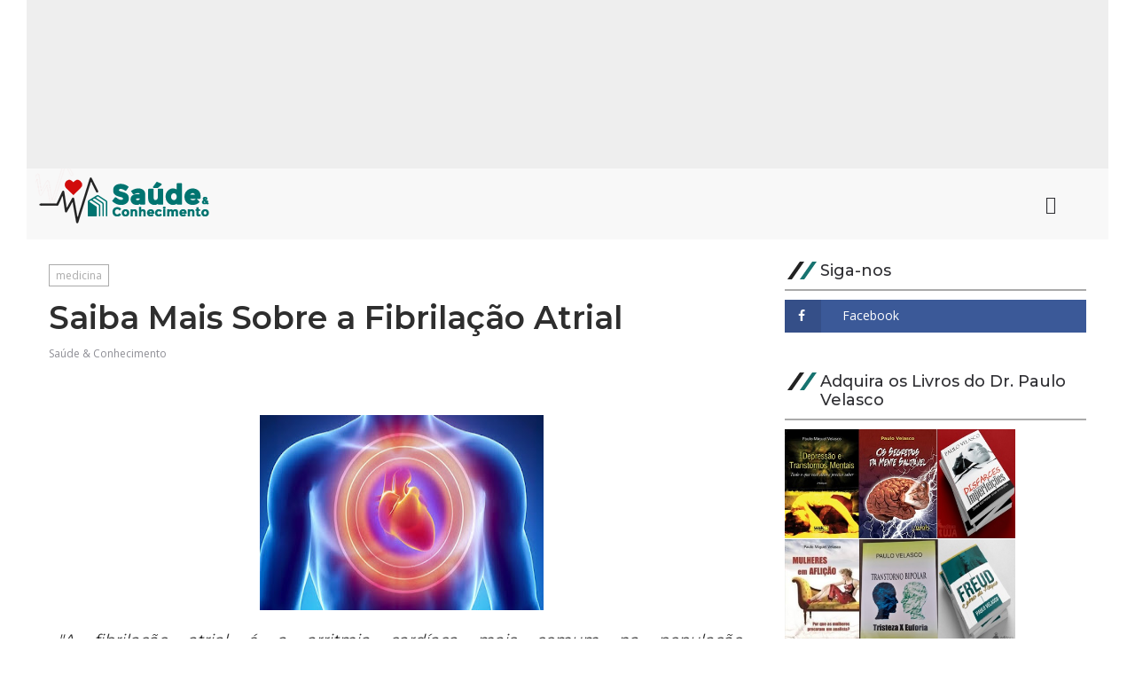

--- FILE ---
content_type: text/html; charset=UTF-8
request_url: https://www.saudeeconhecimento.com/2018/10/saiba-mais-sobre-fibrilacao-atrial.html
body_size: 50960
content:
<!DOCTYPE html>
<html class='v2' dir='ltr' xmlns='http://www.w3.org/1999/xhtml' xmlns:b='http://www.google.com/2005/gml/b' xmlns:data='http://www.google.com/2005/gml/data' xmlns:expr='http://www.google.com/2005/gml/expr'>
<head>
<link href='https://www.blogger.com/static/v1/widgets/335934321-css_bundle_v2.css' rel='stylesheet' type='text/css'/>
<title>Saiba Mais Sobre a Fibrilação Atrial - Saúde &amp; Conhecimento</title>
<!--META-->
<meta charset='utf-8'/>
<meta content='width' name='MobileOptimized'/>
<meta content='true' name='HandheldFriendly'/>
<meta content='yes' name='apple-mobile-web-app-capable'/>
<meta content='index,nofollow' name='robots'/>
<meta content='width=device-width, initial-scale=1, maximum-scale=1' name='viewport'/>
<!-- Blogger main head data and meta -->
<meta content='text/html; charset=UTF-8' http-equiv='Content-Type'/>
<meta content='blogger' name='generator'/>
<link href='https://www.saudeeconhecimento.com/favicon.ico' rel='icon' type='image/x-icon'/>
<link href='https://www.saudeeconhecimento.com/2018/10/saiba-mais-sobre-fibrilacao-atrial.html' rel='canonical'/>
<link rel="alternate" type="application/atom+xml" title="Saúde &amp; Conhecimento - Atom" href="https://www.saudeeconhecimento.com/feeds/posts/default" />
<link rel="alternate" type="application/rss+xml" title="Saúde &amp; Conhecimento - RSS" href="https://www.saudeeconhecimento.com/feeds/posts/default?alt=rss" />
<link rel="service.post" type="application/atom+xml" title="Saúde &amp; Conhecimento - Atom" href="https://www.blogger.com/feeds/8929036362648949234/posts/default" />

<link rel="alternate" type="application/atom+xml" title="Saúde &amp; Conhecimento - Atom" href="https://www.saudeeconhecimento.com/feeds/693042278649702696/comments/default" />
<!--Can't find substitution for tag [blog.ieCssRetrofitLinks]-->
<link href='https://blogger.googleusercontent.com/img/b/R29vZ2xl/AVvXsEhPswC7gBFbti492Tf9yMaISJ33bUCoU2GKOpld6wHTqvLY-zA5lkJgsnFKBBB_ltKGexByjtcnTYYubQ1im38-iYK6hmHoQf5J9q8xuR6UkrAj-zU91n4jxL6mxYbkgET-nh6HpdWXdM8/s320/2.jpg' rel='image_src'/>
<meta content='https://www.saudeeconhecimento.com/2018/10/saiba-mais-sobre-fibrilacao-atrial.html' property='og:url'/>
<meta content='Saiba Mais Sobre a Fibrilação Atrial' property='og:title'/>
<meta content='    &quot;A fibrilação atrial é a arritmia cardíaca  mais comum na população. Aproximadamente 1% a 2% das pessoas terão o  problema em algum mome...' property='og:description'/>
<meta content='https://blogger.googleusercontent.com/img/b/R29vZ2xl/AVvXsEhPswC7gBFbti492Tf9yMaISJ33bUCoU2GKOpld6wHTqvLY-zA5lkJgsnFKBBB_ltKGexByjtcnTYYubQ1im38-iYK6hmHoQf5J9q8xuR6UkrAj-zU91n4jxL6mxYbkgET-nh6HpdWXdM8/w1200-h630-p-k-no-nu/2.jpg' property='og:image'/>
<link crossorigin='anonymous' href='https://maxcdn.bootstrapcdn.com/bootstrap/4.0.0-beta.2/css/bootstrap.min.css' integrity='sha384-PsH8R72JQ3SOdhVi3uxftmaW6Vc51MKb0q5P2rRUpPvrszuE4W1povHYgTpBfshb' rel='stylesheet'/>
<style id='page-skin-1' type='text/css'><!--
/* Variable definitions
-----------------------
<Group description="Main Settings" selector="body">
<Variable name="maincolor" description="Main Color of theme" type="color"  default="#177370" />
</Group>
-----------------------
*/
/* Global */
*::selection {background: #177370;color: #ffffff;}
*::-o-selection {background: #177370;color: #ffffff;}
*::-moz-selection {background: #177370;color: #ffffff;}
*::-webkit-selection {background: #177370;color: #ffffff;}
a:link{text-decoration:none}
html,body,.section,.widget,div,span,applet,object,iframe,h1,h2,h3,h4,h5,h6,p,blockquote,pre,a,abbr,acronym,address,big,cite,code,del,dfn,em,font,img,ins,kbd,q,s,samp,small,strike,strong,sub,sup,tt,var,dl,dt,dd,ol,ul,li,fieldset,form,label,legend,table,caption,tbody,tfoot,thead,tr,th,td,figure{margin:0;padding:0}
html{overflow-x:hidden}
a{text-decoration:none;color:#000}
article,aside,details,figcaption,figure,footer,header,hgroup,menu,nav,section{display:block}
table{border-collapse:separate;border-spacing:0}
caption,th,td{text-align:left;font-weight:400}
blockquote:before,blockquote:after,q:before,q:after{content:""}
.quickedit,.home-link{display:none}
blockquote,q{quotes:"" ""}
sup{vertical-align:super;font-size:smaller}
code{font-family:'Open Sans', sans-serif;font-size:12px;color:#272727}
a img{border:none}
.post-body table {margin:10px 0px;}
.post-body table td{border-collapse:collapse;border:1px solid #e6e6e6;margin-bottom:1.5em;text-align:center}
.post-body table{border-collapse:collapse;border:1px solid #e6e6e6;margin-bottom:1.5em}
.post-body td,th{border-top:1px solid #e6e6e6;vertical-align:top;padding:12px 20px}
hr{display: block;height: 1px;border: 0;border-top: 1px solid #eee;margin: 1em 0;padding: 0;}
code{font-family: consolas;border:1px solid #ccc;background:#f7f7f7;padding:2px 6px;}
ol,ul{padding:0;margin:0;text-align:left}
ol li{list-style-type:decimal;padding:0 0 5px}
ul li{list-style-type:square;padding:0 0 5px}
ul ul,ol ol{padding:0}
.post-body a:hover{color:#177370}
.section,.widget,.widget ul{margin:0;padding:0}
#navbar-iframe,.navbar,.Attribution,.post-author-widget,.post-author-social{height:0;visibility:hidden;display:none}
.feed-links,.post-footer-line.post-footer-line-1,.post-footer-line.post-footer-line-2,.post-footer-line.post-footer-line-3{display:none}
.item-control{display:none!important}
h2.date-header,h4.date-header{display:none;margin:1.5em 0 .5em}
h1,h2,h3,h4,h5,h6{font-family:'Montserrat', sans-serif;font-weight:400;color:#2e2e2e}
blockquote{padding: 20px 50px 20px 50px;background: #f7f7f7;border-left: 5px solid #177370;font-size:16px;margin:10px 0px;}
img{max-width:100%;vertical-align:middle;border:0}
.widget iframe,.widget img{max-width:100%}
.status-msg-border{border:1px solid #ff545a;background:#177370}
.status-msg-body{color:#177370;font-family:'Open Sans', sans-serif;letter-spacing:0;font-weight:400}
.nopad{padding:0px !important;}
/* Layout */
*{outline:0;transition:all .2s ease;-webkit-transition:all .2s ease;-moz-transition:all .2s ease;-o-transition:all .2s ease}
body{color:#2e2e2e;font-family:'Open Sans', sans-serif;font-size:14px;font-weight:400;line-height:21px;background:#fff}
.kaplan-main-wrapper{max-width:100%;margin:0 auto;}
.body-row{width:1170px}
#content-wrapper{margin:0 auto;padding:20px 0 40px;overflow:hidden}
#main-wrapper{float:left;width:68%;max-width:800px}
#sidebar-wrapper{float:right;width:30%;max-width:340px}
article{padding:0;overflow:hidden}
/* Top Bar*/
.kaplan-top{background:#222;padding: 10px 0px;}
.kaplan-top-menu li a:hover{color: #fff !important;}
.kaplan-top-menu ul li a{color:#fff;font-size:12px;padding: 0 25px 0 0;line-height: 40px;}
.kaplan-top-wrapper{position:relative;min-height:40px;color:#aaa;margin:0 auto}
.kaplan-social{float:right;padding:5px 0}
.kaplan-social li{display:inline;padding:0;float:left;margin-right:5px}
.kaplan-social .widget ul{padding:0}
.kaplan-social .LinkList ul{text-align:center;margin:0 20px 0 0}
.kaplan-social #social a{display:block;width:30px;height:30px;line-height:30px;font-size:14px;color:#fff;transition:background .3s linear;-moz-transition:background .3s linear;-webkit-transition:background .3s linear;-o-transition:background .3s linear}
.kaplan-social #social a:before{display:inline-block;font:normal normal normal 22px/1 FontAwesome;font-size:inherit;font-style:normal;font-weight:400;-webkit-font-smoothing:antialiased;-moz-osx-font-smoothing:grayscale}
.kaplan-social .bloglovin:before{content:"\f004"}
.kaplan-social .facebook:before{content:"\f09a"}
.kaplan-social .twitter:before{content:"\f099"}
.kaplan-social .gplus:before{content:"\f0d5"}
.kaplan-social .rss:before{content:"\f09e"}
.kaplan-social .youtube:before{content:"\f167"}
.kaplan-social .skype:before{content:"\f17e"}
.kaplan-social .stumbleupon:before{content:"\f1a4"}
.kaplan-social .tumblr:before{content:"\f173"}
.kaplan-social .vine:before{content:"\f1ca"}
.kaplan-social .stack-overflow:before{content:"\f16c"}
.kaplan-social .linkedin:before{content:"\f0e1"}
.kaplan-social .dribbble:before{content:"\f17d"}
.kaplan-social .soundcloud:before{content:"\f1be"}
.kaplan-social .behance:before{content:"\f1b4"}
.kaplan-social .digg:before{content:"\f1a6"}
.kaplan-social .instagram:before{content:"\f16d"}
.kaplan-social .pinterest:before{content:"\f0d2"}
.kaplan-social .delicious:before{content:"\f1a5"}
.kaplan-social .codepen:before{content:"\f1cb"}
.kaplan-social .vimeo:before{content:"\f27d";}
.kaplan-social .wordpress:before{content:"\f19a";}
.kaplan-social .dropbox:before{content:"\f16b";}
.kaplan-social .slideshare:before{content:"\f1e7";}
.kaplan-social .vk:before{content:"\f189";}
.kaplan-social .yahoo:before{content:"\f19e";}
.kaplan-social .reddit:before{content:"\f281";}
.kaplan-social #social a{transition:.2s all ease-in-out;}
.kaplan-social #social a:hover{transition:.2s all ease-in-out;}
.kaplan-social #social a.facebook:hover{color:#3b5999;}
.kaplan-social #social a.twitter:hover{color:#55acee;}
.kaplan-social #social a.gplus:hover{color:#dd4b39;}
.kaplan-social #social a.youtube:hover{color:#cd201f;}
.kaplan-social #social a.pinterest:hover{color:#bd081c;}
.kaplan-social #social a.instagram:hover{color:#e4405f;}
.kaplan-social #social a.codepen:hover{color:#222;}
.kaplan-social #social a.linkedin:hover{color:#0077B5;}
.kaplan-social #social a.skype:hover{color:#00AFF0;}
.kaplan-social #social a.dropbox:hover{color:#007ee5;}
.kaplan-social #social a.wordpress:hover{color:#21759b;}
.kaplan-social #social a.vimeo:hover{color:#1ab7ea;}
.kaplan-social #social a.slideshare:hover{color:#0077b5;}
.kaplan-social #social a.vk:hover{color:#4c75a3;}
.kaplan-social #social a.tumblr:hover{color:#34465d;}
.kaplan-social #social a.yahoo:hover{color:#410093;}
.kaplan-social #social a.stumbleupon:hover{color:#eb4924;}
.kaplan-social #social a.reddit:hover{color:#ff5700;}
.kaplan-social #social a.quora:before{content:"\f2c4";}
.kaplan-social #social a.quora:hover{color:#b92b27;}
.kaplan-social #social a.yelp:before{content:"\f1e9";}
.kaplan-social #social a.yelp:hover{color:#af0606;}
.kaplan-social #social a.weibo:before{content:"\f18a";}
.kaplan-social #social a.weibo:hover{color:#df2029;}
.kaplan-social #social a.phunt:before{content:"\f288";}
.kaplan-social #social a.phunt:hover{color:#da552f;}
.kaplan-social #social a.hackernews:before{content:"\f1d4";}
.kaplan-social #social a.hackernews:hover{color:#ff6600;}
.kaplan-social #social a.soundcloud:hover{color:#ff3300;}
.kaplan-social #social a.whatsapp:before{content:"\f232";}
.kaplan-social #social a.whatsapp:hover{color:#25D366;}
.kaplan-social #social a.wechat:before{content:"\f1d7";}
.kaplan-social #social a.wechat:hover{color:#09b83e;}
.kaplan-social #social a.vine:hover{color:#00b489;}
.kaplan-social #social a.slack:before{content:"\f198";}
.kaplan-social #social a.slack:hover{color:#3aaf85;}
.kaplan-social #social a.dribbble:hover{color:#ea4c89;}
.kaplan-social #social a.dribbble:hover{color:#ea4c89;}
.kaplan-social #social a.flickr:before{content:"\f16e";}
.kaplan-social #social a.flickr:hover{color:#ff0084;}
.kaplan-social #social a.foursquare:before{content:"\f180";}
.kaplan-social #social a.foursquare:hover{color:#f94877;}
.kaplan-social #social a.behance:hover{color:#131418;}
.kaplan-social #social a.rss:hover{color:#f57d00;}
.kaplan-social #social a.stack-overflow:hover{color:#f57d00;}
.kaplan-social #social a.digg:hover{color:#131418;}
.kaplan-social #social a.delicious:hover{color:#0084ff;}
.kaplan-first-article img{width: 100%;}
.kaplan-social ul#social a:hover{color:#177370;opacity:1}
.kaplan-kaplan-top-menu{float:left}
.kaplan-top-menu ul{overflow:hidden;list-style:none;padding:0;margin:0}
.kaplan-top-menu ul li{float:left;display:inline-block;list-style:none;padding:0}
.kaplan-top-menu ul li a{display:block;border:none!important;text-decoration:none;font-weight:400;text-transform:capitalize;font-family:'Montserrat', sans-serif;}
.kaplan-top-menu ul li a:hover{color:#177370}
/*Header*/
.kaplan-center-header{background:#fff}
#kaplan-wide-wrapper{color:#fff;padding:30px 0;margin:0 auto}
#header-inner{background-position:left;background-repeat:no}
.kaplan-wide img{height:auto;max-height:100%;margin:0}
.kaplan-wide h1,.kaplan-wide h1 a,.kaplan-wide h1 a:hover,.kaplan-wide h1 a:visited{font-family:'Montserrat', sans-serif;color:#177370;font-size:52px;font-weight:400;line-height:1.2em;margin:0;padding:0 0 5px;text-decoration:none;text-transform:uppercase;letter-spacing:1px}
.kaplan-wide h3{font-weight:400;margin:0;padding:0}
.kaplan-wide .description{color:#666;margin:0;padding:0 0 10px;text-transform:capitalize;text-align:left;text-indent:0;letter-spacing:1px}
.kaplan-wide {margin: 0;padding: 0;width: 100%;text-align: left;}
.headerright{float:right;margin:0;padding:1px 0 0;width:730px}
.kaplan-wide .description span{border-top:1px solid rgba(241,241,241,0.25);padding:5px 0 0}
.Header img{max-width: 260px;margin:0 auto;}
.isnav .logoleft .Header{margin-right: 20px}
/*Select Nav*/
.selectnav{display:none}
/*Nav Menu*/
.kaplan-navigation{font-weight:400;margin:0 auto;height:60px}
ul#kaplan_menu{list-style:none;margin:0;padding:0;text-align: left;}
#kaplan-menu .widget{display:none}
#kaplan-menu{height:60px;text-align:left;z-index:15;margin:0 auto;padding-right:0px}
.menu-wrap{margin:0 auto;}
#kaplan-menu ul > li{position:relative;vertical-align:middle;display:inline-block;padding:0;margin:0}
#kaplan-menu ul > li > a{color:#2f2f33;font-size:14px;font-weight:600;line-height:60px;display:inline-block;text-transform:uppercase;text-decoration:none;letter-spacing:1px;margin:0;padding:0 12px;font-family:'Montserrat', sans-serif;}
#kaplan-menu ul > li > ul{position:absolute;background:#f8f8f8;top:100%;left:0;min-width:210px;padding:0;z-index:9999;margin-top:0;visibility:hidden;opacity:0;-webkit-transform:translateY(10px);-moz-transform:translateY(10px);transform:translateY(10px);}
#kaplan-menu ul > li > ul > li > ul{position:absolute;top:0;left:210px;width:210px;background:#f7f7f7;z-index:99;margin-top:0;margin-left:0;padding:0;visibility:hidden;opacity:0;-webkit-transform:translateY(10px);-moz-transform:translateY(10px);transform:translateY(10px)}
#kaplan-menu ul > li > ul > li{display:block;float:none;text-align:left;position:relative;border-top:none;}
#kaplan-menu ul > li > ul > li:last-child{border:0}
#kaplan-menu ul li.hasSubmenu ul li:after,#kaplan-menu ul li:last-child:after{display:none}
#kaplan-menu ul > li:hover > a{color:#177370}
#kaplan-menu ul > li > ul > li a{font-size:12px;line-height:12px;display:block;color: #222;text-transform:uppercase;text-decoration:none;margin:0;padding: 9px 16px;border-right:0;border:0}
#kaplan-menu ul > li.hasSubmenu > a:after{content:'\f107';font-family:FontAwesome;float:right;margin-left:5px;font-size:12px;}
#kaplan-menu ul > li:hover > ul,#kaplan-menu ul > li > ul > li:hover > ul{opacity:1;visibility:visible;-webkit-transform:translateY(0);-moz-transform:translateY(0);transform:translateY(0)}
#kaplan-menu ul > li > ul > li.hasSubmenu > a:after{content:'\f105';float:right}
.isnav{position: relative;display:table !important;width:100%;}
.isnav .logoleft{max-width: 280px;display: table-cell;}
.isnav .navright{box-sizing: border-box;text-align: left;display: table-cell;vertical-align: middle;width: 100%;}
#kaplan-menu .LinkList{position: static !important;}
.navright ul#kaplan_menu ul{padding: 10px 0px;}
.navright ul#kaplan_menu li.isMega ul{padding: 0px 0px;}
.kaplan-center-header.headwrpbg {background: #f8f8f8}
/* Mega Menu */
li.hasSubmenu.isMega{position: static !important}
li.hasSubmenu.isMega > ul{position: absolute;width: 100%;left:0px;right:0px;}
.kaplan-mega-item .kaplan-m-thumb{display: block;height: 150px;background-size:cover !important;background-position:center center !important;}
.isMega.hasSubmenu .mega-inner{padding: 20px;position:relative;margin:0px;}
#kaplan-menu ul > li.isMega.hasSubmenu .kaplan-text a{padding: 8px 0px !important;font-weight: 500;font-family: Montserrat;text-transform: initial;color: #000;text-align:center;display: inline-block;width: 100%;}
.isMega .linkcover{position: absolute;left: 0px;right: 0px;height: 100%;width: 100%;display: block;}
.isMega .kaplan-m-thumb{position: relative;}
.isMega.hasSubmenu  .mega-nav a{position: absolute;background: #177370;color: #fff !important;padding:10px 10px !important;top:50%;-moz-transform: translateY(-50%);-ms-transform: translateY(-50%);-webkit-transform: translateY(-50%);-o-transform: translateY(-50%);transform: translateY(-50%);}
.isMega.hasSubmenu  .mega-nav a.mega-next{z-index: 99;right: 0px;}
.isMega.hasSubmenu  .mega-nav a.mega-prev{z-index: 99;left: 0px;}
.isMega .mega-nav a.disable{display:none}
.isMega.hasSubmenu > ul{position: relative}
/* kaplan Loading Animation */
.kaplan-load-triangles{transform:translate(-50%, -50%);-o-transform:translate(-50%, -50%);-ms-transform:translate(-50%, -50%);-webkit-transform:translate(-50%, -50%);-moz-transform:translate(-50%, -50%);height:79px;width:88px;position:absolute;left:50%;top:50%;}
.kaplan-load-tri{position:absolute;animation:kaplan-load-pulse 862.5ms ease-in infinite;-o-animation:kaplan-load-pulse 862.5ms ease-in infinite;-ms-animation:kaplan-load-pulse 862.5ms ease-in infinite;-webkit-animation:kaplan-load-pulse 862.5ms ease-in infinite;-moz-animation:kaplan-load-pulse 862.5ms ease-in infinite;border-top:26px solid rgb(255,255,255);border-left:15px solid transparent;border-right:15px solid transparent;border-bottom:0px;}
.kaplan-load-tri.kaplan-load-invert{border-top:0px;border-bottom:26px solid rgb(255,255,255);border-left:15px solid transparent;border-right:15px solid transparent;}
.kaplan-load-tri:nth-child(1){left:29px;}
.kaplan-load-tri:nth-child(2){left:15px;top:26px;animation-delay:-143.75ms;-o-animation-delay:-143.75ms;-ms-animation-delay:-143.75ms;-webkit-animation-delay:-143.75ms;-moz-animation-delay:-143.75ms;}
.kaplan-load-tri:nth-child(3){left:29px;top:26px;}
.kaplan-load-tri:nth-child(4){left:44px;top:26px;animation-delay:-718.75ms;-o-animation-delay:-718.75ms;-ms-animation-delay:-718.75ms;-webkit-animation-delay:-718.75ms;-moz-animation-delay:-718.75ms;}
.kaplan-load-tri:nth-child(5){top:53px;animation-delay:-287.5ms;-o-animation-delay:-287.5ms;-ms-animation-delay:-287.5ms;-webkit-animation-delay:-287.5ms;-moz-animation-delay:-287.5ms;}
.kaplan-load-tri:nth-child(6){top:53px;left:15px;animation-delay:-287.5ms;-o-animation-delay:-287.5ms;-ms-animation-delay:-287.5ms;-webkit-animation-delay:-287.5ms;-moz-animation-delay:-287.5ms;}
.kaplan-load-tri:nth-child(7){top:53px;left:29px;animation-delay:-431.25ms;-o-animation-delay:-431.25ms;-ms-animation-delay:-431.25ms;-webkit-animation-delay:-431.25ms;-moz-animation-delay:-431.25ms;}
.kaplan-load-tri:nth-child(8){top:53px;left:44px;animation-delay:-575ms;-o-animation-delay:-575ms;-ms-animation-delay:-575ms;-webkit-animation-delay:-575ms;-moz-animation-delay:-575ms;}
.kaplan-load-tri:nth-child(9){top:53px;left:58px;animation-delay:-575ms;-o-animation-delay:-575ms;-ms-animation-delay:-575ms;-webkit-animation-delay:-575ms;-moz-animation-delay:-575ms;}
.kaplan-mega-loading{position:absolute;left:0px;top:0px;z-index:100;width:100%;height:100%;background:#177370;display:inline-block;bottom:0px;}
@keyframes kaplan-load-pulse{0%{opacity:1;}
16.666%{opacity:1;}
100%{opacity:0;}
}
@-o-keyframes kaplan-load-pulse{0%{opacity:1;}
16.666%{opacity:1;}
100%{opacity:0;}
}
@-ms-keyframes kaplan-load-pulse{0%{opacity:1;}
16.666%{opacity:1;}
100%{opacity:0;}
}
@-webkit-keyframes kaplan-load-pulse{0%{opacity:1;}
16.666%{opacity:1;}
100%{opacity:0;}
}
@-moz-keyframes kaplan-load-pulse{0%{opacity:1;}
16.666%{opacity:1;}
100%{opacity:0;}
}
/* Search Button */
.kaplan-search-btn{display:table-cell;vertical-align: middle;}
.kaplan-search-btn a.kaplan-serch{cursor:pointer;display:block;height:60px;text-align:center;position:relative;right:0;top:0;width:50px;border-radius:0;box-sizing:border-box;color:#2f2f33}
.kaplan-search-btn a.kaplan-serch:hover{color:#177370}
.kaplan-search-btn a.kaplan-serch:before{color:#2f2f33;content: "\f4a5";font-family:Ionicons;font-size:20px;line-height:60px;}
.kaplan-search-btn span{list-style:none}
/* Featued Post Widget */
.kaplan-initiate{opacity:0}
.kaplan-wrapper{margin:0 0 10px}
.kaplan-implied{opacity:1}
.kaplanfeatured .kaplan-featured .kaplan-secondary{overflow:hidden;display:block;padding:0;position:relative;float:left;width:25%}
.kpln .kaplan-featured .kaplan-secondary .kaplanfeatured-thumb{width:100%;height:50%;display:block;vertical-align:middle}
.kpln .kaplan-featured .kaplan-secondary .kaplan-thumb{width:100%;height:50%;position:relative;display:block}
.kaplan-trap{position:absolute;left:0;top:0;z-index:1;width:100%;height:100%;background-color:rgba(40,35,40,0.05)}
.kpln .kaplan-featured .kaplan-secondary .kaplan-content{position:absolute;bottom:0;width:100%;z-index:2;padding:15px;box-sizing:border-box}
.kaplanfeatured .kaplan-secondary .kaplan-content .kaplanfeatured-title{overflow:hidden;line-height:0;margin:0 0 2px;padding:0}
.kaplanfeatured .kaplan-secondary .kaplan-content .kaplanfeatured-title a{color:#fff;font-weight:400;font-size:13px;line-height:1.5em}
.kaplan-author{margin-right:10px}
.kaplan-author::before{content:'\f47d';font-family: "Ionicons";color:#bbb;margin-right:5px}
.kaplan-author,.kaplan-time{color:#bdbdbd;font-size:12px;font-weight:400}
.kaplan-time:before{content: "\f402";font-family: "Ionicons";color:#bbb;margin-right:5px}
.kaplan-label a {border:1px solid #fff;background: transparent;  border-radius: 0px;padding: 5px 10px;position: relative;display: inline-block;text-transform: uppercase;color: #fff;font-size: 12px;position: relative;line-height: 14px;margin-bottom: 5px;}
.slidebg .kaplanfeatured .kaplan-hero .kaplan-hero-content .kaplanfeatured-title a{ font-size: 22px;line-height: 26px;font-weight: 600;padding: 10px 0px;}
.slidebg .kaplanfeatured .kaplan-hero .kaplan-hero-content .kaplanfeatured-title a:hover,.kaplanfeatured .kaplan-secondary .kaplan-content .kaplanfeatured-title a:hover{color: #177370;}
.kaplanfeatured .kaplan-secondary .kaplan-content .kaplanfeatured-title a{font-weight: 600;line-height: 22px;letter-spacing: 0;margin-top: 5px;font-size: 18px;}
.kaplanfeatured .kaplan-secondary .kaplan-content .kaplanfeatured-title{margin: 10px 0px;}
.kaplanfeatured h2{display: none;}
.kaplanfeatured .kaplan-hero{width:50%;position:relative;float:left;box-sizing:border-box;overflow:hidden}
.kaplanfeatured .kaplan-featured-image{width:100%;position:relative;overflow:hidden}
.kaplanfeatured .kaplan-hero .kaplanfeatured-thumb,.kaplanfeatured .blsm-img{height:100%}
.kpln .kaplan-hero .kaplanfeatured-thumb{position:relative;width:100%;height:200px}
.kaplanfeatured-thumb{overflow:hidden}
.kaplanfeatured .kaplan-hero .kaplanfeatured-thumb,.kaplanfeatured .blsm-img{height:100%!important}
.kpln .blsm-img{width:100%;height:200px;position:relative;display:block}
.kaplan-hero .kaplanfeatured-thumb .kaplan-label{position:absolute;top:15px;left:15px;z-index:2}
.kaplan-hero .kaplanfeatured-thumb .kaplan-label a{background:#177370;color:#fff;text-transform:uppercase;height:20px;line-height:20px;display:inline-block;padding:0 6px;font-size:11px;font-weight:400;border-radius:2px}
.kaplanfeatured .kaplan-hero .kaplan-hero-content,.column .kaplan-hero .kaplan-hero-content{position:absolute;bottom:0;width:100%;z-index:2;padding:15px;box-sizing:border-box}
.kaplanfeatured .kaplan-hero .kaplan-hero-content .kaplanfeatured-title a,.column .kaplan-hero .kaplan-hero-content .kaplanfeatured-title a{display:block;font-size:19px;color:#fff;font-weight:600;line-height:1.4em;margin-bottom:5px}
.kaplan-hero-content .kaplan-author,.kaplan-hero-content .kaplan-time{color:#ccc}
body.index, .kaplan_featured_widget, .full-kaplan-wrap , .kaplanfeatured ,.kaplanfeatured .widget-content, .kaplan-featured ,.kaplan-hero, .kaplan-featured-image,.kaplan-thumb,.kaplanfeatured-thumb{display: block;height: 100% !important;;}
.kaplan-secondary{display: block;height: 50%;}
.kaplan-wrapper.feturepostwidgetkaplan{display:block;min-height:600px;height:70%;}
/* Customized Widgets */
.custwid .widget h2.title{padding-right: 90px !important;box-sizing: border-box;}
.custwid .widget{position: relative;}
.custwid .widget .kaplan-right-all{position: absolute;right: 0px;top:8px;}
.custwid .widget .kaplan-right-all a{color: #177370}
.kaplan-right-all a{text-transform: capitalize;font-weight:400;}
object.kaplan-widget{padding: 30px 0px;display: block;width: 100%;}
/* Custom Gallery widget */
.kaplan-gallery-post .img_dyn{background-position: center center !important;}
.kaplan-absolutize{position: absolute;bottom:0px;color:#fff;left:0px;box-sizing:border-box;padding:20px;}
.kaplan-gallery-feature{position: relative;}
.kaplan-gallery-feature .feature-image:before{content: "";position: absolute;top: 0px;bottom: 0px;left: 0px;right: 0px;background: rgba(0, 0, 0, 0) linear-gradient(to bottom, transparent 0%, transparent 0%, rgba(0, 0, 0, 0.5) 100%, rgba(0, 0, 0, 0.1) 100%) repeat scroll 0 0;display: block;height: 100%;}
.kaplan-gallery-feature h3 a{color: #fff}
.kaplan-gallery-feature .article-meta span, .kaplan-gallery-feature .article-meta span a{color: #fff}
.kaplan-gallery-feature .feature-image{background-position: center center !important}
.kaplan-gallery-feature .kaplan-iframe-hidden{display: none}
.kaplan-gallery-feature .feature-image{height: 400px;width: 100%;background-size: cover !important;}
.kaplan-gallery-feature .feature-image:after{content: "\f488";font-family: "Ionicons";font-size:60px;color: #fff;width: 100%;line-height: 400px;text-align: center; background: rgba(0,0,0,0.4);height: 100%;display: table;cursor:pointer}
.kaplan-gallery-feature h3{font-weight: 600;line-height: 40px;font-size:18px;margin-top:10px;}
.kaplan-gallery-feature .article-meta span, .kaplan-gallery-feature .article-meta span a{color:#fff;}
.kaplan-gallery-feature .article-meta span i{font-size:17px;padding:10px 5px;}
.kaplan-gallery-feature .article-meta span a{font-size: 12px;display: inline;font-weight: 400;}
.kaplan-gallery-post h3 a:hover, .kaplan-gallery-feature a:hover{color:#177370}
.kaplan-gallery-post{/*width: 25%;float: left;*/box-sizing:border-box;padding:15px 8px;position:relative;}
.kaplan-gallery-post:first-child{padding-left: 0px;}
.kaplan-gallery-post .img_dyn{height: 108px;background-size:cover !important;position: relative;background-position:center center;}
.kaplan-gallery-post .playing.img_dyn:after{content: "\f487";font-family: "Ionicons";font-size: 30px;color: #fff;width: 100%;line-height: 108px;text-align: center;background: rgba(0,0,0,0.4);height: 100%;display: table;cursor: pointer;}
.kaplan-gallery-post h3 a{font-size: 14px;font-weight: 600;}
.kaplan-gallery-post h3{padding: 10px 0px;line-height:18px;}
.clearfix{clear:both;}
.kaplan-gallery-feature .regular.feature-image:after, .kaplan-gallery-post .playing.regular.img_dyn:after{display:none !important;}
.owl-nav{position: absolute;width:100%;top:0px;font-size:20px;color:#fff;display:none;opacity:0;transition:.2s all ease-in-out}
.owl-nav .owl-next{right: 10px;position: absolute;top:58px;}
.owl-nav .owl-prev{left:5px;position: absolute;top:58px;}
.owl-nav .owl-prev,.owl-nav .owl-next{background:#177370; width: 25px; height: 25px;text-align: center;line-height: 26px;}
.kaplan-slider:hover .owl-nav{display: block;opacity: 1;transition:.2s all ease-in-out}
.owl-nav .owl-prev.disabled,.owl-nav .owl-next.disabled{display: none}
ol{padding-left: 20px;box-sizing:border-box;width:100%;}
/* Custom List widget */
.kaplan-box-list{padding: 0px 15px;position: relative;width: 55%;float: left;}
.kaplan-box-inside{background: #fff;padding: 10px 20px;box-sizing: border-box;}
.kaplan-hero .blsm-img::after, .kpln .kaplan-featured .kaplan-secondary .kaplan-thumb::after{content: "";position: absolute;top: 0px;bottom: 0px;left: 0px;right: 0px;background: rgba(0, 0, 0, 0) linear-gradient(to bottom, transparent 0%, transparent 0%, rgba(0, 0, 0, 0.5) 100%, rgba(0, 0, 0, 0.1) 100%) repeat scroll 0 0;display: block;height: 100%;}
.grid-item:hover .kaplan-article .kaplan-bgr{background: rgba(0, 0, 0, 0.5);opacity: 1;transition:.6s all ease;}
.grid-item .post-cat{filter: blur(0px);opacity: 0;transition:.6s all ease;}
.grid-item:hover .post-cat{opacity: 0;filter:blur(0px)}
.recent-summary{display:block;color:#ccc;padding:10px 0}
.kaplan-list-col {width: 100%;box-sizing: border-box;float: left;}
.kaplan-widget-col-1{margin-bottom: 10px;}
.kaplan-widget-col-2{  }
.kaplan-list-media{position: relative}
.kaplan-list-media .kaplan-post-share{position: absolute;top:0px;left: 0px;width: 100%;height: 100%;display: table;}
.kaplan-post-share .kaplan-cell{vertical-align: middle;display: table-cell;text-align:center;}
.kaplan-post-share ul{list-style: none;box-sizing: border-box;width: 100%;}
.kaplan-post-share a{color: #fff;}
.kaplan-post-share ul li{padding:15px;list-style-type: none;font-size:25px;float:left;}
article.kaplan-post{padding: 0px;}
.kaplan-post-share{background: rgba(0,0,0,0.5);opacity: 0;transition: .2s all ease-in-out;}
.kaplan-widget ul.social-icons{position: absolute;top: 50%;left: 50%;-moz-transform: translate(-50%, -50%);-ms-transform: translate(-50%, -50%);-webkit-transform: translate(-50%, -50%);-o-transform: translate(-50%, -50%);transform: translate(-50%, -50%);display: inline-block;padding: 0 90px;}
.kaplan-parentover:hover .kaplan-post-share{opacity: 1;transition: .2s all ease-in-out;}
.kaplan-post-share a:hover{color: #177370}
.kaplan-widget.list .kaplan-widget-col-1 h3.entry-title a{font-weight:600;line-height:42px;font-size: 18px;color:rgb(47, 47, 51);}
.kaplan-widget.list .kaplan-widget-col-1 .article-meta span a{color: rgb(142, 142, 149);font-weight: 400;font-size: 12px;}
.kaplan-widget.list .kaplan-widget-col-1 .article-meta span i{color: rgb(142, 142, 149);font-weight: 400;font-size: 17px;padding:0px 4px}
.kaplan-widget.list .kaplan-widget-col-1 .article-meta{padding-bottom: 10px;}
.kaplan-widget.list .kaplan-widget-col-1 .entry-content{color: rgb(142, 142, 149);line-height: 24px;font-size: 14px;}
.kaplan-widget.list .kaplan-widget-col-1 .entry-content a.btn-read{border:1px solid rgb(234, 234, 241);padding:5px 20px;display: table;margin-top:20px;text-transform: uppercase;font-size: 12px;}
.kaplan-widget.list .kaplan-widget-col-1 .entry-content a.btn-read:hover{border-color: #177370;background: #177370;color: #fff;}
.kaplan-widget.list .kaplan-widget-col-2 .article-image a{height:100px;display:block;width:100px;background-size:cover !important;background-position:center !important;}
.kaplan-widget.list .kaplan-widget-col-2 .article-image{width: 100px;float: left;}
.kaplan-widget.list .kaplan-widget-col-2 .kaplan-post{margin-bottom:20px;width: 50%;float: left;box-sizing: border-box;padding: 10px 0px;}
.kaplan-widget.list .kaplan-widget-col-2 .kaplan-post .article-content{box-sizing: border-box;padding-left:15px;display:table;}
.kaplan-widget.list .kaplan-widget-col-2 .kaplan-post .article-content h3 a{font-size:14px;line-height:14px;font-weight: 600; padding-top:10px;display: table;}
.kaplan-widget.list .kaplan-widget-col-2 .kaplan-post .article-content .article-meta{color: rgb(142, 142, 149);padding-top:5px; display: table;}
.kaplan-widget.list .kaplan-widget-col-2 .kaplan-post .article-content .article-meta .entry-date{color: rgb(142, 142, 149);font-weight: 400;font-size:12px;}
.kaplan-widget.list .kaplan-widget-col-2 a:hover{color:#177370}
img.kaplan-empty{max-width: 250px;}
div.kaplan-empty{width: 100%;text-align:center;background:rgb(236,239,241);box-sizing:border-box;padding:50px 0px;}
.kaplan-no-title h3{font-weight: 600;}
#customwidget .kaplan-widget.list .kaplan-widget-col-1 .kaplan-parentover .kaplan-post-share ul{transition:.6s all ease;}
#customwidget .kaplan-widget.list .kaplan-widget-col-1 .kaplan-parentover:hover .kaplan-post-share ul{}
.kaplan-widget-col-1 .kaplan-list-media{width: 45%;float: left;}
/* Posts */
.grid-item:hover .kaplan-article .kaplan-bgr{background: rgba(0, 0, 0, 0.5);opacity: 1;transition:.6s all ease;}
.grid-item .post-cat{filter: blur(0px);opacity: 0;transition:.6s all ease;}
.grid-item:hover .post-cat{opacity: 1;filter:blur(0px)}
.grid-item .article-content{padding: 0px 15px;position: relative;box-sizing: border-box;}
.grid-item .article-inwhite{background: #fff;box-sizing: border-box;padding: 10px 20px;}
.grid-item.secondary{padding-top:20px}
.kaplan-article{margin-bottom: 30px;border-radius: 0px;position: relative;}
.kaplan-article .kaplan-article-image{position: relative;display: inline-block;width:100%}
.kaplan-article .kaplan-bgr{bottom: 0;left: 0;opacity: 0.7;position: absolute;right: 0;top: 0;-webkit-transition: 0.4s;-o-transition: 0.4s;transition: 0.4s;}
.kaplan-article .kaplan-article-image .kaplan-featured-wid{width: 100%;height:280px;display: block;background-size:cover !important;background-position: center center !important;}
.kaplan-article .kaplan-post-image:hover .kaplan-bgr{background: rgba(0, 0, 0, 0.5);opacity: 1;-webkit-transition: 0.4s;-o-transition: 0.4s;transition: 0.4s;}
.kaplan-article .share-links{opacity: 0;left: 0;margin-top: -15px;position:absolute;right: 0;top: 50%;-webkit-transition: 0.4s;-o-transition: 0.4s;transition: 0.4s;display: inline;text-align: center;}
.kaplan-article .kaplan-post-image:hover .share-links{opacity:1}
.kaplan-article .share-links .social-icons {margin: 0; text-align: right; display: inline-block;}
.kaplan-article .share-links .social-item {border: none;background: transparent; box-shadow: none; margin: 5px;}
.kaplan-article .share-links .social-item { float: left;}
.kaplan-article .share-links .social-item a{font-size:24px;display: inline-block;color: #FFF;text-align: center;padding: 4px 10px;}
.list-unstyled,.list-unstyled li{list-style-type: none;}
.kaplan-article .post-cat {position: absolute; top: 5px;left: 5px;font-size: 14px;font-weight: 400;display: block; overflow: hidden;text-overflow: ellipsis; white-space: nowrap;width:100%;}
.kaplan-article .article-content {width: 55%; box-sizing:border-box;float:left}
.kaplan-article .entry-header{margin-top:10px;}
.kaplan-article .entry-title{font-weight: 600;font-size:18px;line-height: 18px;}
.kaplan-article h3{padding-bottom: 10px;}
.kaplan-article .article-meta, .kaplan-article .article-meta a{color: #8e8e95;line-height: 24px;font-weight: 400;}
.kaplan-article .article-meta a{font-size:12px;}
.kaplan-article .article-meta i{font-size: 15px;}
.kaplan-article .entry-content{font-size: 14px;line-height: 24px;color: #8e8e95; padding-top:10px;}
.kaplan-article a.btn-read{background: transparent;border: 1px solid #f7f7f7;display: inline-block;right: 20px;padding: 10px 20px 9px;margin-top: 20px;margin-bottom: 10px;font-size: 12px;color: #2f2f33;text-transform: uppercase;}
.kaplan-article a.btn-read:hover{background: #177370;color: white;border: 1px solid #177370;}
.kaplan-article .entry-title a:hover{color:#177370}
article.hentry:hover .share-links {opacity: 1}
article.hentry .kaplan-article-image {width: 45%;float: left;}
.fpst{margin-top: 20px}
/* Item Page */
.post-body{margin:0;padding:10px;font-size:14px;line-height:26px;box-sizing:border-box}
.post-body img{max-width:100%;padding:10px 0;position:relative;margin:0 auto}
.comment-link{white-space:normal}
.postmarg{padding: 10px 0px !important;}
.postmarg h3{font-size:36px;line-height:38px;padding: 10px 0px;font-weight: 600}
.postmarg .article-meta, .postmarg .article-meta a{color: #8e8e95; font-weight: 400;}
.postmarg .article-meta a{font-size: 12px;margin-right: 15px;}
.postmarg .article-meta i{font-size: 15px;}
.postmarg .post-cat a{margin-right: 4px;border:1px solid #aaa;padding:3px 7px;font-size:12px;color:#aaa;}
.postmarg .post-cat{margin-bottom: 10px;display: inline-block;}
/* Post Bottom Share */
.kaplan-right-share ul li{float: left;}
.kaplan-right-share ul li a{display: inline-block;color: #FFF;text-align: center;font-size: 12px;}
.kaplan-right-share .share-links .social-item.facebook {background: #3b5998}
.kaplan-right-share .share-links .social-item {padding: 4px 10px;box-shadow: 0 1px 1px rgba(0, 0, 0, 0.1); cursor: pointer; margin-left: 5px; text-align: center;-webkit-transition: 0.2s;-o-transition: 0.2s;transition: 0.2s;}
.kaplan-left-tags, .kaplan-right-share{position: relative;display: block;width: 100%;padding: 5px 0px;}
.kaplan-right-share .share-links .social-item.twitter {background: #00aced}
.kaplan-right-share .share-links .social-item.google {background: #dd4b39}
.kaplan-right-share .share-links .social-item.google:hover {background: #ac2d1e}
.kaplan-right-share .share-links .social-item.twitter:hover {background: #0074a1}
.kaplan-right-share .share-links .social-item.facebook:hover {background: #263961}
.kaplan-right-share .share-links .count-share .social-item i {font-size: 10px;color: #fff;padding-right: 5px;}
/* Post Bottom Ad */
.kaplan-advertising{box-sizing: border-box;padding: 10px 0px;text-align: center;margin:10px 0px;}
/* Post Author Bottom */
.kaplan-post-author .post-author{display:table;overflow:hidden;padding:30px 0px;width:100%;margin-top:10px;border-top:1px solid #f7f7f7;border-bottom:1px solid #f7f7f7;}
.kaplan-post-author .author-img{padding-right:20px;}
.post-outer .post-cat{opacity: 0;filter:blur(0px);}
.kaplan-article .share-links{filter:blur(00px);transition: .8s all ease;}
.kaplan-article:hover .post-outer .post-cat{opacity: 1;filter:blur(0px)}
.kaplan-article:hover .share-links{filter:blur(0px)}
.kaplan-post-author .author-img > img{max-width:inherit;}
.kaplan-post-author .author-content{padding-left:30px;display:table-cell;vertical-align:middle;}
.kaplan-post-author .author-content h5{font-size:16px;padding:10px 0 15px;display:block;margin:0;}
.kaplan-post-author .author-content h5 a{color:#2f2f33;font-weight:500;font-size:14px;color:#2f2f33;text-transform:capitalize;}
.kaplan-post-author .author-content p{color:#757575;margin:auto;line-height:24px;padding-bottom:20px;font-size:12px;}
.kaplan-post-author .content-social-author ul,.kaplan-post-author .content-social-author ul li{list-style-type: none;}
.kaplan-post-author .content-social-author ul li{float: left;padding: 0px 8px}
.kaplan-post-author .fa-facebook{color:#3b5999}
.kaplan-post-author .fa-twitter{color: #55acee}
.kaplan-post-author .fa-linkedin{color:#0077B5}
.kaplan-post-author .fa-skype{color: #00AFF0}
.kaplan-post-author .fa-dropbox{color: #007ee5}
.kaplan-post-author .fa-wordpress{color: #21759b}
.kaplan-post-author .fa-vimeo, .kaplan-post-author .fa-vimeo-square{color: #1ab7ea}
.kaplan-post-author .fa-slideshare{color: #0077b5}
.kaplan-post-author .fa-vk{color:#4c75a3}
.kaplan-post-author .fa-tumblr, .kaplan-post-author .fa-tumblr-square{color: #34465d}
.kaplan-post-author .fa-yahoo{color: #410093}
.kaplan-post-author .fa-google-plus,.kaplan-post-author .fa-google-plus-square,.kaplan-post-author .fa-google-plus-official{color: #dd4b39}
.kaplan-post-author .fa-pinterest-p,.kaplan-post-author .fa-pinterest-square, .kaplan-post-author .fa-pinterest{color: #bd081c}
.kaplan-post-author .fa-youtube, .kaplan-post-author .fa-youtube-play, .kaplan-post-author .fa-youtube-square{color: #cd201f}
.kaplan-post-author .fa-stumbleupon, .kaplan-post-author .fa-stumbleupon-circle{color:#eb4924}
.kaplan-post-author .fa-reddit-alien, .kaplan-post-author .fa-reddit-square, .kaplan-post-author .fa-reddit{color: #ff5700}
.kaplan-post-author .fa-quora{color:#b92b27}
.kaplan-post-author .fa-yelp{color: #af0606}
.kaplan-post-author .fa-weibo{color:#df2029}
.kaplan-post-author .fa-product-hunt{color: #da552f}
.kaplan-post-author .fa-hacker-news{color: #ff6600}
.kaplan-post-author .fa-soundcloud{color: #ff3300}
.kaplan-post-author .fa-rss, .kaplan-post-author .fa-rss-square{color: #f57d00}
.kaplan-post-author .fa-whatsapp{color:#25D366}
.kaplan-post-author .fa-weixin{color: #09b83e}
.kaplan-post-author .fa-medium{color: #02b875}
.kaplan-post-author .fa-vine{color: #00b489}
.kaplan-post-author .fa-slack{color: #3aaf85}
.kaplan-post-author .fa-instagram{color: #e4405f}
.kaplan-post-author .fa-dribbble{color: #ea4c89}
.kaplan-post-author .fa-flickr{color: #ff0084}
.kaplan-post-author .fa-foursquare{color: #f94877}
.kaplan-post-author .fa-behance-square, .kaplan-post-author .fa-behance{color: #131418}
.kaplan-post-author .fa-snapchat, .kaplan-post-author .fa-snapchat-square, .kaplan-post-author .fa-snapchat-ghost{color:#FFFC00}
.kaplan-post-author .fa-codepen{color: #222}
.kaplan-post-author .fa-stack-overflow{color: #f57d00}
.kaplan-post-author .fa-digg{color:#131418}
.kaplan-post-author .fa-delicious{color:#0084ff}
/* Post Tags */
.post-footer .tags-title{font-size: 14px;font-weight: 400;color: #63636a;}
.post-footer .tags a{background: #ffffff none repeat scroll 0 0;color: #2f2f33;display: inline-block;font-size: 14px;line-height: 22px;padding: 0 3px;font-weight:400;transition: all 0.4s ease 0s;text-decoration: underline;font-style: italic;}
.post-footer .tags{color: #63636a;}
.post-footer .tags a:hover{color:#177370}
#comments .comment .comment-block{border:0px;border-bottom:  1px solid #f7f7f7;padding-bottom:15px;position:relative;}
.comments .comments-content .comment-content{font-size: 14px;background: #f7f7f7 none repeat scroll 0 0;border-radius: 2px;color: #4b4b55;line-height: 24px;width: 100%;  display: border-box;  padding: 20px;}
/* Comments */
.comment-form{overflow:hidden}
.comments-title{position:relative;clear:both;z-index:1;margin:0;line-height:33px}
.comments-title h2{display:inline-block;position:relative;background-color:#fff;color:#1c1c1c;font-size:18px;letter-spacing:-.4px;text-transform:uppercase;font-weight:700;z-index:1;margin:0;padding-right:15px}
.comments-title:after{content:"";position:absolute;z-index:0;top:14px;left:0;width:100%;height:5px;background-color:#f7f7f7}
.comments{clear:both;margin:0;color:#1c1c1c;background:#fff;padding:10px 0}
.comments h4{color:#000;font-size:14px;padding:5px 20px;font-weight:700;letter-spacing:1.5px;text-transform:Uppercase;position:relative;text-align:center;background:#fff;z-index:1;margin-bottom:15px}
.comments h4:after{content:'';position:absolute;bottom:0;left:50%;width:40px;height:2px;background:#000;margin-left:-20px}
.comments .comments-content{margin:0;padding:0}
.comments .comments-content .comment{margin-bottom:0;padding-bottom:8px}
.comments .comments-content .comment:first-child{padding-top:0}
.facebook-tab,.fb_iframe_widget_fluid span,.fb_iframe_widget iframe{width:100%!important}
.comments .item-control{position:static}
.comments .avatar-image-container{float:left;overflow:hidden;position:absolute}
.comments .avatar-image-container,.comments .avatar-image-container img{height:45px;max-height:45px;width:45px;max-width:45px}
.comments .comment-block{overflow:hidden;padding:0 0 10px}
.comments .comment-block,.comments .comments-content .comment-replies{margin-left:60px;margin-top:0}
.comments .comments-content .inline-thread{padding:0}
.comments .comment-actions{float:left;width:100%;position:relative;margin:0}
.comments .comments-content .comment-header{font-size:14px;display:block;overflow:hidden;clear:both;margin:0 0 3px;padding:0 0 5px;border-bottom:1px dotted #f7f7f7}
.comments .comments-content .user{font-style:normal;font-weight:500;display:block;font-size:16px}
.comments .comments-content .icon.blog-author{display:none}
.comments .comments-content .comment-content{float:left;text-align:left;font-size:13px;line-height:1.4em;color:#656565}
.comments .comment .comment-actions a{margin-right:5px;padding:2px 5px;font-weight:400;font-size:10px}
.comments .comment .comment-actions a:hover{color:#fff;background-color:#177370;text-decoration:none}
.comments .comments-content .datetime{color:#999;float:left;font-size:11px;position:relative;font-style:italic;margin:2px 0 0;display:block}
.comments .comments-content .datetime:before{content:'\f017';font-family:fontawesome;font-style:normal;margin-right:3px}
.comments .comments-content .comment-header a{color:inherit}
.comments .comments-content .comment-header a:hover{color:#177370}
.comments .thread-toggle{margin-bottom:4px}
.comments .thread-toggle .thread-arrow{height:7px;margin:0 3px 2px 0}
.comments .thread-expanded{padding:8px 0 0}
.comments .comments-content .comment-thread{margin:0}
.comments .continue a{padding:0 0 0 60px;font-weight:400}
.comments .comments-content .loadmore.loaded{margin:0;padding:0}
.comments .comment-replybox-thread{margin:0}
#comments ol li{list-style-type: none !important}
#comments .comment .comment-block{border: 1px solid #ccc;padding: 5px 10px;box-sizing: border-box;position: relative}
#comments .continue a{font-size: 10px;display: table;padding:2px 5px;display: inline-block;width: 100%;text-align: center;padding: 8px 0px;margin: 7px 0px;font-size:12px;border:1px solid #177370;color:#177370}
#comments .continue a:hover{background-color: #177370;color:#fff}
.comments .comment-actions{position: absolute;width: auto;right: 0px;top:10px;}
.comments .comment-actions a{background: #fff !important;color:#000 !important;border: 1px solid #f7f7f7 !important;transition: 0s all ease-in-out !important;}
.comments .comment-actions a:hover{background: #177370 !important;color: #fff !important;border-color: #177370 !important;transition: 0s all ease-in-out !important;}
.comments .comments-content .comment-header{border-bottom: 0px !important;}
.comments h4{border-bottom: 1px solid #f7f7f7;text-align: left;color: #2f2f33;font-weight: 500;font-size: 18px;}
.comments h4:after{display: none;}
/* comment tabs */
.kaplan-blogger-comment{display:block}
.kaplan-tabs .content-tab{background-color:transparent;padding:0}
.kaplan-tabs-header{margin-bottom:10px;position:relative}
.kaplan-tabs-header h3{display:inline-block;font-size:18px;margin:0;color:#010101;top:2px;font-weight:500;padding-bottom:2px}
.kaplan-tabs-header h3 h9{display:none}
.kaplan-tabs-header .kaplan-tab-wrapper a{height:auto;line-height:1.2em;padding:8px 5px;display:block;text-align:center}
.kaplan-tabs-header .kaplan-tab-wrapper li{float:left;width:33%;padding:0}
.facebook-tab,.fb_iframe_widget_fluid span,.fb_iframe_widget iframe{width:100%!important}
.kaplan-tabs.simplyTab .content-tab{background-color:transparent;padding:0;margin-top:20px}
.kaplan-tabs.simplyTab .kaplan-tab-wrapper li a{text-transform: uppercase;color: #177370;font-weight: 500;font-size: 12px;border-bottom: 2px solid #f7f7f7;}
.kaplan-tabs.simplyTab .kaplan-tab-wrapper li a.activeTab{border-bottom: 2px solid #177370;}
.kaplan-tabs.simplyTab .kaplan-tab-wrapper li{margin:0;list-style:none}
.kaplan-tab-wrapper{list-style:none}
.content-tab{transition:all 0 ease;-webkit-transition:all 0 ease;-moz-transition:all 0 ease;-o-transition:all 0 ease}
/* Blog Pager */
#blog-pager{clear:both;text-align:left;padding:15px 0;background:#fff;color:#4d4d4d}
.displaypageNum a,.showpage a,.pagecurrent,.blog-pager-older-link,.blog-pager-newer-link{padding:5px 13px;margin-right:8px;color:#fff;background-color:#177370;border:1px solid #2d2d2d;display:inline-block;line-height:20px;-moz-border-radius:2px;-webkit-border-radius:2px;border-radius:2px;margin-top:10px}
.displaypageNum a:hover,.showpage a:hover,.pagecurrent,.blog-pager-older-link:hover,.blog-pager-newer-link:hover{background:#177370;border:1px solid #1bcdda;text-decoration:none;color:#fff}
.showpageOf{overflow:hidden;overflow: hidden;float: right;padding: 5px 13px;margin-top: 10px;margin-right: 8px;}
#blog-pager .pages{margin:10px 0;border:none}
.blog-pager-newer-link{background: #fff;font-size: 12px;padding-left: 7px;color: #2f2f33;border:0px solid #000}
.blog-pager-newer-link:before{content: "\f2ca";font-family: "Ionicons";color: #2f2f33;padding: 10px;font-size: 14px;background: #f7f7f7 ;border-radius: 100%;text-align: center;margin: 10px;display: inline-block;line-height: 10px;}
.blog-pager-newer-link:hover{background: #fff;font-size: 12px;padding-left: 7px;color: #2f2f33;border:0px solid #000}
.blog-pager-newer-link:hover:before{background:#177370;color: #fff}
.blog-pager-older-link{background: #fff;font-size: 12px;padding-left: 7px;color: #2f2f33;border:0px solid #000}
.blog-pager-older-link:after{content: "\f30f";font-family: "Ionicons";color: #2f2f33;padding: 10px;font-size: 14px;background: #f7f7f7 ;border-radius: 100%;text-align: center;margin: 10px;display: inline-block;line-height: 10px;}
.blog-pager-older-link:hover{background: #fff;font-size: 12px;padding-left: 7px;color: #2f2f33;border:0px solid #000}
.blog-pager-older-link:hover:after{background:#177370;color: #fff}
.blockpad{display: block;margin-bottom: 0px;}
.displaypageNum a:hover, .showpage a:hover{background: transparent;color:#177370; border:0px;font-size:14px;}
body.index #blog-pager, body.archive #blog-pager{padding:10px 0px;padding-bottom:14px;}
/* sidebar */
.sidebar .widget{margin-bottom:20px;position:relative}
.sidebar ul,.sidebar li{list-style-type:none;margin:0;padding:0}
.sidebar .widget-content{padding:10px 0}
.kaplan-sidebar-tab li a,.kaplan-sidebar-tabs .section{transition:all 0 ease;-webkit-transition:all 0 ease;-moz-transition:all 0 ease;-o-transition:all 0 ease;-ms-transition:all 0 ease}
.kaplan-sidebar-tab{display:flex;clear:both;padding:0;margin:0}
.kaplan-sidebar-tabs .widget h2{display:none}
.kaplan-sidebar-tab li{width:33.3%;float:left;display:inline-block;padding:0;position:relative}
.kaplan-sidebar-tab li a{font-family: 'Montserrat', sans-serif;height: 32px;text-align: center;padding: 0;font-weight: 400;display: block;color: #177370;font-size: 14px;line-height: 32px;letter-spacing: 1.5px;text-transform: uppercase;border-bottom: 2px solid #f7f7f7;}
.kaplan-sidebar-tab li.active a{color: #177370;border-bottom: 2px solid #177370;}
.kaplan-sidebar-tab li{display:none}
.kaplan-hide{display:inline-block!important}
#tabside3{margin-bottom:15px}
.kaplan-sidebar-tabs .widget-content{padding:15px 0 0}
/* Blog Archive */
select#BlogArchive1_ArchiveMenu{width:100%;padding:10px;}
.BlogArchive select{border:1px solid #f7f7f7 !important}
/* Advertisement Widget */
#kaplan-advert-1 .widget,#kaplan-advert-2 .widget,#kaplan-advert-3 .widget{width:728px;max-height:90px;padding:0;max-width:100%;box-sizing:border-box;display:none}
#kaplan-advert-1 .widget{margin:15px auto 10px!important;display:block!important}
#kaplan-advert-2 .widget{margin:15px auto 0!important}
#kaplan-advert-1 .widget h2,#kaplan-advert-2 .widget h2,#kaplan-advert-3 .widget h2{display:none;visibility:hidden}
.kaplan-advertising{margin:10px 0 0}
/* Contact Form */
.contact-form-name,.contact-form-email,.contact-form-email-message,.contact-form-widget{max-width:none}
.contact-form-name,.contact-form-email,.contact-form-email-message{background-color:#EBEBEB;border:1px solid #ccc}
.contact-form-button-submit{max-width:none;width:100%;height:35px;border:0;background-image:none;background-color:#177370!important;cursor:pointer;font-style:normal;font-weight:400}
.contact-form-name:focus,.contact-form-email:focus,.contact-form-email-message:focus{border:0;box-shadow:none}
.contact-form-name:hover,.contact-form-email:hover,.contact-form-email-message:hover{border:0}
.contact-form-button-submit:hover{background-color:#303030;background-image:none;border:0}
/* Follow By Email */
.sidebar .FollowByEmail > h3.title,.sidebar .FollowByEmail .title-wrap{margin-bottom:0}
#FollowByEmail1{clear:both}
.FollowByEmail td{width:100%;float:left;box-sizing:border-box}
.FollowByEmail .follow-by-email-inner .follow-by-email-submit{margin-left:0;width:100%;border-radius:0;height:30px;font-size:11px;color:#fff;background-color:#177370;font-family:'Montserrat', sans-serif;text-transform:uppercase;font-weight:700;letter-spacing:1px}
.FollowByEmail .follow-by-email-inner .follow-by-email-submit:hover{background-color:#000}
.FollowByEmail .follow-by-email-inner .follow-by-email-address{padding-left:10px;height:30px;border:1px solid #FFF;margin-bottom:5px;box-sizing:border-box;font-size:11px;font-family:'Montserrat', sans-serif;}
.FollowByEmail .follow-by-email-inner .follow-by-email-address:focus{border:1px solid #FFF}
.FollowByEmail .widget-content{box-sizing:border-box;padding:10px}
.kaplan-fcols-inner .FollowByEmail .widget-content{margin-top:10px}
.widget.FollowByEmail .widget-content:before{content: "\f1d9";font-family: FontAwesome;width: 100%;display: inline-block;text-align: center;font-size:30px;padding: 5px 0px;color:#757575;}
.FollowByEmail .widget-content .follow-by-email-inner:before {content: "Get the latest news in your inbox!";font-size: 14px;color: #757575;line-height: 1.4em;margin-bottom: 5px;display: block;padding: 0 2px;text-align: center;padding-bottom: 5px}
.FollowByEmail .follow-by-email-inner .follow-by-email-address{border: 1px solid #f7f7f7 ;font-size:13px;box-sizing:border-box;margin-top:10px;}
.FollowByEmail .follow-by-email-inner .follow-by-email-submit{background: #f7f7f7 ;color: #000;font-size:12px;font-weight: 400;margin-top:5px;}
.FollowByEmail .follow-by-email-inner .follow-by-email-submit:hover{background: #177370;color: #fff;}
.FollowByEmail .follow-by-email-inner .follow-by-email-address:focus{border: 1px solid #f7f7f7 ;}
/* Recent Post Widget */
.kaplan-recent .kaplan-recent-item{overflow:hidden;border-bottom:1px solid #f7f7f7;padding:10px 0}
.kaplan-recent .kaplan-recent-item:first-child{padding-top:0}
.kaplan-recent .kaplan-recent-item:last-child{border-bottom:none}
.kaplan-recent .kaplan-recent-thumb{position:relative;float:left;margin:0!important;width:80px;height:60px;overflow:hidden;display:block;vertical-align:middle}
.kaplan-recent .kaplan-recent-content{padding-left:10px;display:table-cell}
.kaplan-recent .kaplan-recent-title{overflow:hidden;line-height:0;margin:0 0 2px;padding:0}
.kaplan-recent .kaplan-recent-title a{color:#177370;font-weight:400;font-size:13px;line-height:1.5em}
.kaplan-recent .kaplan-recent-title a:hover{color:#177370}
.kaplan-recent .kaplan-recent-thumb:hover .kaplan-trap{background-color:rgba(40,35,40,0.3)}
/* Profile Widget */
#kaplan-footer #kaplan-footer-cols .Profile a{color: #fff;background-image:none !important;padding: 0px !important;box-sizing: border-box}
/*Featured Post*/
.FeaturedPost.widget{padding: 0px;}
.FeaturedPost img{display: none}
.FeaturedPost .post-summary{background-size: cover;box-sizing: border-box;padding:20px 30px;background-position: center center; position:relative;background-color:#151515}
.FeaturedPost .post-summary h3{padding-top:80%;z-index:2;position: relative;}
.FeaturedPost .post-summary p{z-index:2;position: relative;}
.FeaturedPost .post-summary a,.FeaturedPost .post-summary {color:#fff;}
.FeaturedPost a:hover{color:#ccc}
.FeaturedPost .overlay{position: absolute;left: 0px;top:0px;height: 100%;width: 100%;background: rgba(0, 0, 0, 0) linear-gradient(to bottom, transparent 0%, transparent 0%, rgba(0, 0, 0, 0.5) 100%, rgba(0, 0, 0, 0.1) 100%) repeat scroll 0 0;;z-index: 1;transition:.2s all ease-in-out;-moz-transition:.2s all ease-in-out;-o-transition:.2s all ease-in-out;-ms-transition:.2s all ease-in-out;-webkit-transition:.2s all ease-in-out;}
.FeaturedPost:hover .overlay{position: absolute;left: 0px;top:0px;height: 100%;width: 100%;background: rgba(0, 0, 0, 0) linear-gradient(to bottom, transparent 0%, transparent 0%, rgba(0, 0, 0, 0.5) 100%, rgba(0, 0, 0, 0.1) 100%) repeat scroll 0 0;;z-index: 1;transition:.2s all ease-in-out;-moz-transition:.2s all ease-in-out;-o-transition:.2s all ease-in-out;-ms-transition:.2s all ease-in-out;-webkit-transition:.2s all ease-in-out;}
.FeaturedPost h2.title{margin-bottom: 0px !important;}
.FeaturedPost > h2:after{margin-bottom: 0px !important;}
/* Popular Post Widget */
.sidebar .PopularPosts .widget-content ul li:first-child,.sidebar .kaplan-recent .kaplan-recent-item:first-child{padding-top:0;border-top:0}
.sidebar .PopularPosts .widget-content ul li:last-child,.sidebar .kaplan-recent .kaplan-recent-item:last-child{padding-bottom:0}
.PopularPosts .item-thumbnail{margin:0 15px 0 0 !important;width:80px;height:60px;float:left;overflow:hidden;position:relative}
.PopularPosts .item-thumbnail a{position:relative;display:block;overflow:hidden;line-height:0}
.PopularPosts ul li img{width:90px;height:65px;object-fit:cover;padding:0;transition:all .3s ease}
.PopularPosts .widget-content ul li{overflow:hidden;padding:10px 0;border-top:1px solid #f2f2f2}
.sidebar .PopularPosts .widget-content ul li:first-child,#kaplan-sidebar-tabs .PopularPosts .widget-content ul li:first-child{padding-top:0;border-top:0}
.sidebar .PopularPosts .widget-content ul li:last-child,.sidebar .kaplan-recent .kaplan-recent-item:last-child,.tab-widget .PopularPosts .widget-content ul li:last-child,.tab-widget .kaplan-recent .kaplan-recent-item:last-child{padding-bottom:0}
.PopularPosts ul li a{color:#177370;font-weight:400;font-size:13px;line-height:1.4em;transition:color .3s;font-family:'Montserrat', sans-serif;letter-spacing:1.5px}
.PopularPosts ul li a:hover{color:#a0d3db}
.PopularPosts .item-title{margin:0 0 4px;padding:0;line-height:0}
.item-snippet{display:none;font-size:0;padding-top:0}
.PopularPosts ul{counter-reset:popularcount;margin:0;padding:0}
.PopularPosts .item-thumbnail::before{background:rgba(0,0,0,0.3);bottom:0;content:"";height:100px;width:100px;left:0;right:0;margin:0 auto;position:absolute;z-index:3}
/* Comment Widget */
.kaplan-comments .kaplan-comment .kaplan-comment-profile{position:relative;overflow:hidden;padding:0;width:55px;height:55px;float:left;margin:0 10px 0 0}
.kaplan-comments .kaplan-comment{background:none!important;clear:both;list-style:none;word-break:break-all;display:block;border-top:1px solid #f7f7f7;border-bottom:0!important;overflow:hidden;margin:0;padding:10px 0}
.kaplan-comments .kaplan-comment:first-child{padding-top:0;border-top:0}
.kaplan-comments .kaplan-comment:last-child{padding-bottom:0}
.kaplan-comments .kaplan-comment span{color:#4b4b55;display:block;line-height:1.2em;text-transform:kaplan-footercase;font-size:12px;font-weight:400;overflow:hidden;background:#f7f7f7;height:38px;margin-top:5px;box-sizing:border-box;padding:5px 8px}
.kaplan-comment-thumb{width:55px;height:55px;float:left;margin:0 10px 0 0}
.kaplan-comments a{color:#177370;position:relative;font-size:13px;text-transform:capitalize;display:block;overflow:hidden;font-weight:400}
.kaplan-comments a:hover{color:#177370}
.kaplan-comments{list-style:none;padding:0}
/* Label Widget */
.cloud-label-widget-content{display:inline-block;text-align:left}
.cloud-label-widget-content .label-size{display:inline-block;float:left;font-size:12px;line-height:normal;margin:0 5px 5px 0;opacity:1}
.cloud-label-widget-content .label-size a{background:#efefef;color:#000;float:left;font-weight:400;line-height:100%;margin:0;padding:8px 10px;text-transform:uppercase;transition:all .6s;letter-spacing:1.5px;font-family:'Open Sans', sans-serif;}
.cloud-label-widget-content .label-size a:hover,.cloud-label-widget-content .label-size a:active{background:#177370;color:#fff}
.cloud-label-widget-content .label-size .label-count{display:none}
.list-label-widget-content li{display:block;padding:8px 0;border-bottom:1px solid #ececec;position:relative}
.list-label-widget-content li a:before{content:'\203a';position:absolute;left:0;top:5px;font-size:22px;color:#177370}
.kaplan-fcols-inner .list-label-widget-content li a{color:#fff}
.kaplan-fcols-inner .list-label-widget-content li{border-top:0}
.kaplan-fcols-inner .list-label-widget-content li:last-child{border:0}
.list-label-widget-content li a{color:#282828;font-size:14px;padding-left:20px;font-weight:400;text-transform:capitalize;font-family:'Open Sans', sans-serif;letter-spacing:1.5px}
.list-label-widget-content li span:last-child{color:#f6b2ca;font-size:12px;font-weight:700;position:absolute;top:9px;right:0}
/* 404 */
.error_page .padders button{height:50px;background:#177370;color:#fff;border:none;position:absolute;border-radius:0;left:0px;border-top-left-radius:0px;border-bottom-left-radius:0px;float:left;font-size:20px;padding:12px 30px 10px;}
/* Message Top */
.messager-text h1 a{float:right;font-size:14px;font-weight:400;line-height:16px;border:1px solid #177370;padding:15px 20px;background:#f7f7f7;transition:0s all ease-in-out;}
.messager-text h1 a:hover{background:#177370;color:#fff;transition:0s all ease-in-out;}
.status-msg-body{background: #fff;border:1px solid #ccc;padding:20px;box-sizing:border-box;}
.status-msg-border{border:0px;}
/* Footer */
#kaplan-footer{margin:auto;padding:0 0 10px;width:100%;border-bottom:1px solid #222}
#footer-wrapper{margin:auto;padding:20px 0}
#kaplan-footer-cols{float:left;margin:0 5px auto;padding-bottom:20px;width:32%;text-align:justify;color:#ddd;line-height:1.6em;word-wrap:break-word;overflow:hidden;max-width:375px}
.kaplan-fcols-inner{margin:0;padding:0}
.kaplan-fcols-inner .widget{margin:0;padding:10px 20px 0;box-sizing:border-box}
.sidebar .widget h2,.custwid .widget h2, #kaplan-footer .widget h2{padding:0px 0px 10px;color:#2f2f33;display:block;font-size:18px;margin:0;position:relative;font-weight:500;font-family:"Montserrat";text-align:left;border-bottom:1px solid #f7f7f7 ;}
.sidebar .widget h2:after,.custwid .widget h2:after, #kaplan-footer .widget h2:after{content:'';position:absolute;left:24px;top:5px;width:5px;height:20px;background:#177370;transform:skewX(-35deg);-webkit-transform:skewX(-35deg);-moz-transform:skewX(-35deg);-ms-transform:skewX(-35deg);-o-transform:skewX(-35deg);}
.sidebar .widget h2:before,.custwid .widget h2:before, #kaplan-footer .widget h2:before{content:'';position:absolute;left:10px;top:5px;width:5px;height:20px;background:#222;transform:skewX(-35deg);-webkit-transform:skewX(-35deg);-moz-transform:skewX(-35deg);-ms-transform:skewX(-35deg);-o-transform:skewX(-35deg);}
.sidebar .widget h2, .custwid .widget h2, #kaplan-footer .widget h2{padding-left:40px;padding-top:5px;border-bottom:2px solid #aaa}
.kaplan-fcols-inner ul{margin:0 auto;padding:0;list-style-type:none}
.kaplan-fcols-inner li{display:block;line-height:1.6em;margin-left:0!important;list-style-type:none}
.kaplan-fcols-inner li a{text-decoration:none;color:#DBDBDB}
.kaplan-fcols-inner li a:hover{text-decoration:none}
.kaplan-fcols-inner li:hover{display:block}
.kaplan-fcols-inner .PopularPosts ul li a,.kaplan-fcols-inner,.kaplan-fcols-inner .kaplan-recent .kaplan-recent-title a,.kaplan-fcols-inner .kaplan-comments a{color:#fff}
.kaplan-fcols-inner .PopularPosts .widget-content ul li{border-bottom:1px solid #333;border-top:0}
.kaplan-fcols-inner .kaplan-recent .kaplan-recent-item{border-top:0}
.kaplan-fcols-inner .PopularPosts .widget-content ul li:last-child{border:0}
.kaplan-fcols-inner .widget-content{padding:10px 0}
#kaplan-credit{background:#2d2d2d;color:#fff;font-weight:300;padding:15px 0}
.kaplan-cwrap{margin:0 auto;overflow:hidden}
.kaplan-credit_copyright a{color:#fff}
.kaplan-credit_copyright{text-align:left;display:inline-block;line-height:30px}
#kaplan-credit{background: #fff;border-top:1px solid #f7f7f7 ;color: #000;font-weight:400;text-transform:uppercase;}
#kaplan-credit a{color: #000}
#kaplan-footer{border-bottom: 0px}
#kaplan-credit a:hover{color: #177370;}
#kaplan-footer{border-top: 1px solid #f7f7f7 ;color: rgb(47, 47, 51) !important;}
#kaplan-footer a,form{color: rgb(47, 47, 51) !important;}
form input[type='text'],#kaplan-footer .contact-form-widget textarea{background: #fff;border:0px solid;border-bottom: 1px solid #f7f7f7;}
form input[type='text']:hover,#kaplan-footer .contact-form-widget textarea:hover{box-shadow: inset 0 1px 2px rgba(0,0,0,0);border-bottom: 1px solid #177370;}
#kaplan-footer .widget-content, #kaplan-footer .contact-form-widget{padding: 15px 10px;box-sizing: border-box;}
#kaplan-footer .contact-form-widget p{display: table;height: 10px;}
/* kaplan top slider */
.kaplan-top-slider .slithumb .kaplan-slider-thumb{display: block;height: 100px;width: 100px;background-size:cover !important;background-position:center center !important;}
.kaplan-top-slider .slithumb{display: inline;position: relative;display:table-cell;vertical-align:middle;}
.kaplan-top-slider .kaplan-spost-deta{padding-left: 20px;display:table-cell;vertical-align:middle;text-align:left;}
.kaplan-top-slider .col-md-4{display: table;}
.kaplan-top-slider .kaplan-spost-deta a{font-weight: 600;}
.kaplan-top-slider .kaplan-spost-deta .posted-on{position: relative;clear: left;display: block;}
.kaplan-top-slider .kaplan-spost-deta .posted-on a{font-size: 12px;font-weight: 400;padding-left:4px;}
.bg-blur {position: absolute;z-index:-1}
.owl-item .col-md-4.item{width: 100% !important;max-width: 100% !important;}
.kaplan-top-slider{overflow: hidden;display:block;position:relative;}
/*OWL*/
/**
* Owl Carousel v2.2.1
* Copyright 2013-2017 David Deutsch
* Licensed under  ()
*/
.owl-carousel,.owl-carousel .owl-item{-webkit-tap-highlight-color:transparent;position:relative}.owl-carousel{display:none;width:100%;z-index:1}.owl-carousel .owl-stage{position:relative;-ms-touch-action:pan-Y;-moz-backface-visibility:hidden}.owl-carousel .owl-stage:after{content:".";display:block;clear:both;visibility:hidden;line-height:0;height:0}.owl-carousel .owl-stage-outer{position:relative;overflow:hidden;-webkit-transform:translate3d(0,0,0)}.owl-carousel .owl-item,.owl-carousel .owl-wrapper{-webkit-backface-visibility:hidden;-moz-backface-visibility:hidden;-ms-backface-visibility:hidden;-webkit-transform:translate3d(0,0,0);-moz-transform:translate3d(0,0,0);-ms-transform:translate3d(0,0,0)}.owl-carousel .owl-item{min-height:1px;float:left;-webkit-backface-visibility:hidden;-webkit-touch-callout:none}.owl-carousel .owl-item img{display:block;width:100%}.owl-carousel .owl-dots.disabled,.owl-carousel .owl-nav.disabled{display:none}.no-js .owl-carousel,.owl-carousel.owl-loaded{display:block}.owl-carousel .owl-dot,.owl-carousel .owl-nav .owl-next,.owl-carousel .owl-nav .owl-prev{cursor:pointer;cursor:hand;-webkit-user-select:none;-khtml-user-select:none;-moz-user-select:none;-ms-user-select:none;user-select:none}.owl-carousel.owl-loading{opacity:0;display:block}.owl-carousel.owl-hidden{opacity:0}.owl-carousel.owl-refresh .owl-item{visibility:hidden}.owl-carousel.owl-drag .owl-item{-webkit-user-select:none;-moz-user-select:none;-ms-user-select:none;user-select:none}.owl-carousel.owl-grab{cursor:move;cursor:grab}.owl-carousel.owl-rtl{direction:rtl}.owl-carousel.owl-rtl .owl-item{float:right}.owl-carousel .animated{animation-duration:1s;animation-fill-mode:both}.owl-carousel .owl-animated-in{z-index:0}.owl-carousel .owl-animated-out{z-index:1}.owl-carousel .fadeOut{animation-name:fadeOut}@keyframes fadeOut{0%{opacity:1}100%{opacity:0}}.owl-height{transition:height .5s ease-in-out}.owl-carousel .owl-item .owl-lazy{opacity:0;transition:opacity .4s ease}.owl-carousel .owl-item img.owl-lazy{transform-style:preserve-3d}.owl-carousel .owl-video-wrapper{position:relative;height:100%;background:#000}.owl-carousel .owl-video-play-icon{position:absolute;height:80px;width:80px;left:50%;top:50%;margin-left:-40px;margin-top:-40px;background:url(owl.video.play.png) no-repeat;cursor:pointer;z-index:1;-webkit-backface-visibility:hidden;transition:transform .1s ease}.owl-carousel .owl-video-play-icon:hover{-ms-transform:scale(1.3,1.3);transform:scale(1.3,1.3)}.owl-carousel .owl-video-playing .owl-video-play-icon,.owl-carousel .owl-video-playing .owl-video-tn{display:none}.owl-carousel .owl-video-tn{opacity:0;height:100%;background-position:center center;background-repeat:no-repeat;background-size:contain;transition:opacity .4s ease}.owl-carousel .owl-video-frame{position:relative;z-index:1;height:100%;width:100%}
@media only screen and (max-width: 1200px) {
.body-row{width:96%!important;margin:0 auto;float:none}
.headerright,.kaplan-wide{float:none;width:100%;text-align:center;height:auto;margin:0 auto;clear:both}
.kaplan-wide img{margin:auto;padding-bottom:15px}
.headerright{margin:10px auto 0}
}
@media only screen and (max-width: 980px) {
#featured ul li{width:100%;float:none;margin:0 auto 20px;clear:both}
#main-wrapper,#sidebar-wrapper,#kaplan-footer-cols{float:none;clear:both;width:100%;margin:0 auto}
#main-wrapper{max-width:100%}
#sidebar-wrapper{padding-top:20px}
#kaplan_menu,#nav{display:none}
.selectnav{width:auto;color:#222;background:#f4f4f4;border:1px solid rgba(255,255,255,0.1);position:relative;border:0;padding:6px 10px!important;margin:5px 0;display:block;width:100%;max-width:200px}
.kaplan-navigation .selectnav{display:inline-block;margin:10px 0 0 10px}
#kaplan-menu{text-align:left}
}
@media screen and (max-width: 880px) {
.item #content-wrapper{padding:0 0 30px}
}
@media only screen and (max-width: 768px) {
.kaplan-social,.bottom-bar-social{float:none;width:100%;clear:both;overflow:hidden}
.kaplan-kaplan-top-menu{float:none;width:100%;clear:both;margin-top:0;margin-bottom:10px;text-align:center}
.kaplan-social li,.bottom-bar-social li{display:inline-block;float:none}
.selectnav{display:inline-block}
#search-bar{display:none}
.ops-404{width:80%!important}
.title-404{font-size:160px!important}
.kaplanfeatured .kaplan-hero{width:100%;float:none;padding-right:0;margin-bottom:10px}
.kpln .kaplan-featured .kaplan-secondary .kaplanfeatured-thumb,.kpln .kaplan-featured .kaplan-secondary .kaplan-thumb{height:500px}
.post-home-image{float:none;width:100%;margin-bottom:20px;position:relative}
.post-home-image .post-thumb a,.post-home-image .post-thumb,.post-home-image{height:250px}
#meta-post{text-align:center}
.index .post,.archive .post{text-align:center}
.kaplan-credit_copyright{text-align:center;display:block;clear:both}
.kaplan-post-share{display:none !important}
.kaplanfeatured .kaplan-hero{margin-bottom: 0px;max-height:400px;}
.kaplanfeatured .kaplan-featured .kaplan-secondary{width: 50% !important;}
}
@media only screen and (max-width: 620px) {
.blsm-post-share li{width:50%}
.related li{width:100%;margin-left:0}
.kaplan-article .article-content,.kaplan-article .kaplan-article-image{width: 100%; float: none;}
article.hentry .kaplan-article-image{float:none !important;width: 100%;}
.kaplan-article .article-content{padding-left: 0px;}
.kaplan-list-col{width: 100%;display:table;float:none;margin:10px 0px;}
.kaplan-widget-col-1,.kaplan-widget-col-2{padding:0px}
.kaplan-widget-col-1 .entry-content{display: none;}
}
@media only screen and (max-width: 600px){
.isnav > div.logoleft{display: table;margin: 0 auto;}
.isnav > div.navright{display: block;width: 60%;float: left;}
.isnav > div.kaplan-search-btn{display: block;float: right;}
.kaplanfeatured .kaplan-featured .kaplan-secondary{width: 100% !important;}
.kaplan-widget.list .kaplan-widget-col-2 .kaplan-post{width:100%;padding:0px;}
.kaplan-widget-col-1 .kaplan-list-media{width:100%;float:none}
.kaplan-box-list{width:100%;float:none;padding:0px}
}
@media only screen and (max-width:520px){
.postmarg h3{font-size: 24px;line-height:28px;}
.postmarg {padding: 20px 0px !important;}
.kaplan-left-tags,.kaplan-right-share{float: none;width: 100%;margin: 8px 0px;}
.kaplan-post-author .post-author .author-img{padding-right: 0;text-align: center;}
.kaplan-post-author .author-content{display: block;padding-left: 0;padding-top: 10px;text-align: center;vertical-align: middle;}
.kaplan-post-author .content-social-author{display: block;text-align: center;width: 100%;}
.kaplan-post-author .content-social-author ul{text-align: center;display: inline-block;}
.kaplan-post-author .content-social-author > span{clear: both;}
}
@media only screen and (max-width: 480px) {
.ticker .title,.tk-thumb,.ticker .post-tag{display:none}
.index .post h2,.archive .post h2{line-height:34px;font-size:23px}
h1.post-title{font-size:22px;margin-bottom:10px}
#meta-post{display:inline-block}
#meta-post .post-labels{display:block;margin:0 0 10px;clear:both}
.other-meta .other-meta-desc,.other-meta .other-meta-read{float:none;display:block;text-align:center}
.share-title{display:none}
.social-btns{float:none;text-align:center}
#sidebar-wrapper{max-width:100%}
.index .post-outer{padding:0 0 10px}
.kaplan-cwrap{text-align:center}
.temp-cred{float:none;display:block;clear:both;margin:5px 0 0}
.kaplan-credit_copyright{float:none;display:block;clear:both}
}
@media only screen and (max-width: 360px) {
.title-404{font-size:150px!important}
.Header .description p,.showpageOf{display:none}
}
@media only screen and (max-width: 300px) {
#sidebar-wrapper{display:none}
.related-thumb{width:100%;float:none}
.archive .post h2,.index .post h2{line-height:29px!important;font-size:15px!important}
article{overflow:hidden}
#blog-pager{padding:0;margin:0}
.item #blog-pager{margin:0 0 15px}
.index .resumo span,.archive .resumo span,.blsm-author-box img,.breadcrumbs{display:none}
.blsm-author-box ul li a{padding:0;background:none}
.ops-404{font-size:20px!important}
.title-404{font-size:120px!important}
h1.post-title{font-size:17px}
.kaplan-social #social a{width:24px;height:24px;line-height:24px}
.kaplan-kaplan-top-menu,.kaplan-search-btn{display:none}
.blsm-post-share li{width:100%}
.comments .comments-content .comment-header{width:100%;float:none;clear:both;margin:0;padding:0;width:100%;float:none;clear:both;margin:0 0 0 -35px;padding:0}
}
#Header1 h1, #Header1 h1 a{font-weight: 800;font-size:40px;color: #222;}
.search-transition-wrap{display:none;background:rgba(20, 22, 24, 0.95);bottom:0;height:100%;left:0;position:fixed;right:0;top:0;width:100% !important;-webkit-transition:0.1s;-o-transition:0.1s;transition:0.1s;z-index:99999;}
.search-transition-wrap .search-transition-inner{padding:0 25%;position:absolute;text-align:center;top:50%;width:100%;border:none !important;box-sizing:border-box;}
.search-transition-wrap .searchform .input-group, .search-transition-wrap .woocommerce-product-search .input-group{border-bottom:1px solid #fff;padding:0 !important;}
.search-transition-wrap .searchform .form-control, .search-transition-wrap .woocommerce-product-search .form-control{background:none;border:none;font-size:20px;color:#FFF;height:50px;padding:0;}
.search-transition-wrap .searchform .form-control{width:100%;box-sizing:border-box;padding-right:60px;font-family: Montserrat;font-size: 30px;}
.search-transition-wrap .input-group-btn button{position:absolute;right:0px;top:10px;border:0px;color:#fff;background:rgba(0,0,0,0);}
.search-transition-wrap .input-group-btn button:before{font-family:"Ionicons";content:"\f4a5";font-size:25px;padding:10px;}
.search-transition-wrap form > .input-group{position:relative;}
.search-transition-wrap .btn-mini-close{background:rgba(0, 0, 0, 0) none repeat scroll 0 0;border:medium none;color:#fff !important;font-size:35px;position:fixed;top:50px;right:50px;margin-right:0px;opacity:1;-webkit-transition:0.4s;-o-transition:0.4s;transition:0.4s;}
.search-transition-wrap .btn-mini-close:hover{cursor:pointer;}
.midalizer{
margin: 0 auto;
padding: 20px 0px;
}

--></style>
<style id='template-skin-1' type='text/css'><!--
body#layout .adminbar{display: block !important;width:280px;float:left;height:100%;position:absolute;top:0px;bottom:0px;left:0px;background: #5d4286;box-sizing:border-box;padding-top:100px;z-index: 999;}
body#layout .userinput > div{display: block;height: auto !important;visibility: visible !important;}
body#layout .kaplan-top, body#layout .kaplan-center-header, body#layout .kaplan-navigation, body#layout .kaplan-wrapper, body#layout #ads-blog, body#layout #content-wrapper, body#layout #kaplan-footer{display: block;box-sizing: border-box;padding-left: 300px;}
body#layout{background: #fff;min-width:950px;}
body#layout .adminbar .section{background: transparent !important;border: 0px !important;color: #fff;}
body#layout .adminbar .section > h4{font-size:14px;margin-left: 0px;}
body#layout .adminbar:before{content:  url("https://blogger.googleusercontent.com/img/b/R29vZ2xl/AVvXsEgpzfpCJSvPtlVrUKkadCkHpeh6PNbobJOoiTLU1oFGc5TtROEEgsADKH2nwfBW2Jnh60sodb24QvJ1JIHdI-JXdMcAHIRbjW0xBV-xymKu5aUYySKo4W6AFp5gVgGhrasPAsZ4c0HKHJ4/s1600/clg.png");}
body#layout .kaplan-sidebar-tab{display: none}
body#layout .kaplan-navigation .widget{visibility: visible !important;display: block !important;height: auto !important;clear: both;}
body#layout #kaplan-menu{display: table;width: 100%;box-sizing: border-box;margin-left: 0px;}
body#layout .kaplan-kaplan-top-menu{width: 45%;box-sizing: border-box;padding-right:10px;margin:0px !important;box-sizing: border-box !important;}
body#layout .kaplan-social{width: 45%;box-sizing: border-box; padding-left: 30px;margin:0px !important;box-sizing: border-box !important;}
body#layout .kaplan-search-btn{display: none;}
body#layout .kaplan-wide{width: 100%;box-sizing: border-box;padding-right: 10px;box-sizing: border-box !important;}
body#layout #kaplan-wide,body#layout #headerright{width: 100%;margin: 0px !important;}
body#layout .kaplan-initiate{opacity: 1 !important;}
body#layout .isnav .logoleft{width: 30%;}
body#layout .kaplan-navigation{height:auto !important;}
body#layout #main-wrapper #ads-blog{padding-left: 0px;}
body#layout #ads-blog .widget{display: block;}
body#layout .section{background: #fff !important;box-sizing: border-box !important;}
body#layout .section{margin: 0px !important;box-sizing: border-box !important;}
body#layout #main-wrapper{width: 60% !important;box-sizing: border-box !important;}
body#layout #sidebar-wrapper{width: 40% !important;box-sizing: border-box !important;}
body#layout #kaplan-footer-cols{box-sizing: border-box;margin:0px;padding:10px;width:30%;float:left}
body#layout #kaplan-footer{width:auto !important;}
body#layout .kaplan-sidebar-tab{display: none}
body#layout #option h4:after{content: 'The value for layout should be "TRUE" or "FALSE".';color: #8a6d3b;background-color: #fcf8e3;border-color: #faebcc;display: table;width: 91%;margin: 0px 0px;padding: 5px 10px;box-sizing: border-box;font-size: 12px;font-weight: normal;letter-spacing: 0.4px;border-radius: 3px;}
body#layout #option h4{width: 100%;}
body#layout .kaplan-top-slider {display: block;position:relative;padding-left:300px;float:none;width:100%;clear: left}
body#layout .kaplan-top-container{margin: 0 auto}
body#layout .body-row{max-width: 800px}
body#layout #content-wrapper{padding-left: 150px}
--></style>
<script>var cmtal = false;</script>
<style>.feturepostwidgetkaplan, .custwid{display:none !important}</style>
<style>.hidehome{display:none}</style>
<script type='text/javascript'>
        (function(i,s,o,g,r,a,m){i['GoogleAnalyticsObject']=r;i[r]=i[r]||function(){
        (i[r].q=i[r].q||[]).push(arguments)},i[r].l=1*new Date();a=s.createElement(o),
        m=s.getElementsByTagName(o)[0];a.async=1;a.src=g;m.parentNode.insertBefore(a,m)
        })(window,document,'script','https://www.google-analytics.com/analytics.js','ga');
        ga('create', 'UA-24870327-1', 'auto', 'blogger');
        ga('blogger.send', 'pageview');
      </script>
<script async='async' src='https://code.jquery.com/jquery-1.11.3.min.js' type='text/javascript'></script>
<script async='async' type='text/javascript'>
//<![CDATA[
//CSS Ready
function loadCSS(e,t,n){"use strict";var i=window.document.createElement("link");var o=t||window.document.getElementsByTagName("script")[0];i.rel="stylesheet";i.href=e;i.media="only x";o.parentNode.insertBefore(i,o);setTimeout(function(){i.media=n||"all"})}
loadCSS("https://fonts.googleapis.com/css?family=Montserrat:300,400,500,600,700|Open+Sans:400,600,700");loadCSS("//maxcdn.bootstrapcdn.com/font-awesome/4.7.0/css/font-awesome.min.css");
loadCSS("//code.ionicframework.com/ionicons/2.0.1/css/ionicons.min.css");
//]]>
</script>
<link href='https://www.blogger.com/dyn-css/authorization.css?targetBlogID=8929036362648949234&amp;zx=658ab15d-8d7c-4d39-836e-bb3829d6d642' media='none' onload='if(media!=&#39;all&#39;)media=&#39;all&#39;' rel='stylesheet'/><noscript><link href='https://www.blogger.com/dyn-css/authorization.css?targetBlogID=8929036362648949234&amp;zx=658ab15d-8d7c-4d39-836e-bb3829d6d642' rel='stylesheet'/></noscript>
<meta name='google-adsense-platform-account' content='ca-host-pub-1556223355139109'/>
<meta name='google-adsense-platform-domain' content='blogspot.com'/>

<!-- data-ad-client=ca-pub-2860259985778623 -->

</head>
<body class='item'>
<div class='searchform-wrap search-transition-wrap'><div class='search-transition-inner'><form action='/search' class='searchform' method='get'><div class='input-group'>
<input class='form-control' name='q' placeholder='Search ... ' type='text' value=''/>
<span class='input-group-btn'>
<button class='btn btn-primary'><i class='ti-search'></i></button>
</span></div></form>
<button class='btn-mini-close pull-right'><i class='ion-ios-close-empty'></i></button></div></div>
<div class='adminbar' style='display:none'>
<div class='theme-opt'>
<div class='option section' id='option' name='Layout Setup'><div class='widget HTML' data-version='1' id='HTML997'>

          <style>@media only screen and (min-width:1143px){.kaplan-main-wrapper,.feturepostwidgetkaplan{max-width:1220px;}.feturepostwidgetkaplan{margin:0 auto;}}</style>
          
</div></div>
<div class='naver-kaplan section' id='naver-kaplan' name='Navigation'><div class='widget HTML' data-version='1' id='HTML996'>

            <script type='text/javascript'>
            //<![CDATA[
                var perPage = 6;
            //]]>
            </script>
          
</div></div>
</div>
<div class='userinput'>
<div class='post-author-widget no-items section' id='Postwidegt1' name='Author Description'>
</div>
<div class='post-author-social section' id='Postwidegt2' name='Author Social Links'><div class='widget LinkList' data-version='1' id='LinkList999'>
<h2>Autor Social Links</h2>
<div class='widget-content'>
<ul>
<li><a href='#'><i class="fa fa-instagram"></i></a></li>
<li><a href='#'><i class="fa fa-vine"></i></a></li>
<li><a href='#'><i class="fa fa-google-plus"></i></a></li>
<li><a href='https://twitter.com/ThemeDaddy'><i class="fa fa-twitter"></i></a></li>
<li><a href='https://www.facebook.com/themedaddynet/'><i class="fa fa-facebook"></i></a></li>
</ul>
</div>
</div></div>
</div>
</div>
<div id="kaplan-main-wrapper" class="kaplan-main-wrapper item">
  <div class='kaplan-top'>
<div class='kaplan-top-wrapper body-row'>
<div class='kaplan-social blue section' id='header social widget' name='Top Social Widget'><div class='widget LinkList' data-version='1' id='LinkList998'>
<div class='widget-content'>
<ul id='social'>
<li><a class='facebook' href='https://www.facebook.com/saudeeconhecer' title='facebook'></a></li>
<li><a class='instagram' href='https://www.instagram.com/paulo.m.velasco/' title='instagram'></a></li>
<li><a class='twitter' href='https://twitter.com/sabereconhecer' title='twitter'></a></li>
<li><a class='youtube' href='#' title='youtube'></a></li>
</ul>
</div>
</div></div>
<div class='kaplan-kaplan-top-menu'>
<div class='kaplan-top-menu'>
<div class='kaplan-top-menu section' id='kaplan-top-menu' name='Top Navigation Menu'><div class='widget LinkList' data-version='1' id='LinkList997'>
<div class='widget-content'>
<ul id='nav' itemscope='' itemtype='http://schema.org/SiteNavigationElement'>
<li itemprop='name'><a href='/' itemprop='url'>Home</a></li>
<li itemprop='name'><a href='http://www.saudeeconhecimento.com/search/label/medicina?&max-results=6' itemprop='url'>Medicina</a></li>
<li itemprop='name'><a href='http://www.saudeeconhecimento.com/search/label/sa%C3%BAde?&max-results=6' itemprop='url'>Saúde</a></li>
</ul>
</div>
</div></div>
</div>
</div>
</div>
</div>
<div class='kaplan-top-slider wrapper'>
<div class='kaplan-top-container body-row midalizer'>
<div class='kaplan-hidden section' id='slider-top-nav-kaplan' name='Top Post Slider'><div class='widget HTML' data-version='1' id='HTML985'>
<object class="kaplan-top-slider" data-label="destaque" data-count="6"></object>
</div></div>
</div>
</div>
<div class='kaplan-center-header headwrpbg'>
<div class='body-row nopad' id='kaplan-wide-wrapper'>
<div class='row isnav'>
<div class='logoleft'>
<div class='kaplan-wide'>
<div class='kaplan-wide section' id='kaplan-wide' name='Blog Header'><div class='widget Header' data-version='1' id='Header1'>
<div id='header-inner'>
<a href='https://www.saudeeconhecimento.com/' style='display: block'><h1 style='display:none'></h1>
<img alt='Saúde &amp; Conhecimento' height='70px; ' id='Header1_headerimg' src='https://blogger.googleusercontent.com/img/b/R29vZ2xl/AVvXsEhtJ67tbzF2XKHXl21CJcQ6LBBsI_ZlRzvqYLgd5R6vCYXi0oQ-7Dn17oZrnfmkHbNDNaq-f2jawSCOBtVbHHPqfHjYdmYINBs_95L-9i36P89VYmbKqExnWmjK6nh7Xndl5Co7JqFXAH0/s200/logo+SAUDE-1-2.png' style='display: block' width='200px; '/>
</a>
<div class='descriptionwrapper'>
<p class='description'><span>
</span></p>
</div>
</div>
</div></div>
</div></div>
<div class='navright'>
<div class='kaplan-navigation'>
<div class='menu-wrap'>
<div class='menu section' id='kaplan-menu' name='Main Navigation Menu'><div class='widget LinkList' data-version='1' id='LinkList996'>
<div class='widget-content'>
<ul itemscope='' itemtype='http://schema.org/SiteNavigationElement'>
<li><a href='https://www.saudeeconhecimento.com/'>Home</a></li>
<li itemprop='name'><a href='http://www.saudeeconhecimento.com/search/label/medicina?&max-results=6' itemprop='url'>medicina</a></li>
<li itemprop='name'><a href='http://www.saudeeconhecimento.com/search/label/sa%C3%BAde?&max-results=6' itemprop='url'>saúde</a></li>
<li itemprop='name'><a href='http://www.saudeeconhecimento.com/search/label/psicologia?&max-results=6' itemprop='url'>psicologia</a></li>
<li itemprop='name'><a href='http://www.saudeeconhecimento.com/search/label/psicologia?&max-results=6' itemprop='url'>biologia</a></li>
<li itemprop='name'><a href='http://www.saudeeconhecimento.com/search/label/ci%C3%AAncias?&max-results=6' itemprop='url'>ciências</a></li>
<li itemprop='name'><a href='http://www.saudeeconhecimento.com/search/label/curiosidades?&max-results=6' itemprop='url'>curiosidades</a></li>
</ul>
</div>
</div></div>
</div>
</div>
</div>
<div class='kaplan-search-btn'><span><a class='kaplan-serch'></a></span></div>
</div>
<div style='clear: both;'></div>
</div>
</div>
<div style='clear: both;'></div>
<!--MAIN SLIDERS-->

  </div>
<style>.feturepostwidgetkaplan{display:none}</style>
<div class='kaplan-wrapper feturepostwidgetkaplan'>
<div class='full-kaplan-wrap'>
<div class='kaplan_featured_widget kaplan-initiate section' id='featured' name='Featured Grid Widget'><div class='widget HTML' data-version='1' id='HTML998'>
<div class='widget-content'>
<!--<span data-type="kaplanfeatured" data-label="destaque" data-count="4"></span>-->
</div>
</div></div>
</div>
</div>


<div id="kaplan-main-wrapper" class="kaplan-main-wrapper item">
<div style='clear: both;'></div>
<div class='hidehome' id='ads-blog'>
<div class='ad-home-widget section' id='kaplan-advert-1' name='Home Advertisement [Full Width]'><div class='widget HTML' data-version='1' id='HTML994'>
<h2 class='title'>Full width home advertisement</h2>
<div class='widget-content'>
<span>
</span>
</div>
</div></div>
<div style='clear: both;'></div>
</div>
<div style='clear: both;'></div>
<div class='body-row' id='content-wrapper'>
<div id='main-wrapper'>
<div class='custwid' id='customwid'>
<div class='customwidgets section' id='customwidget' name='Customized Widgets'><div class='widget HTML' data-version='1' id='HTML5'>
<div class='widget-content'>
<style>
.kaplan-top {
    background: #222;
    padding: 10px 0px;
    display: none !important;
}
.kaplan-top-slider.wrapper {
    
   /* display: none !important; */
}
.kaplan-wrapper.feturepostwidgetkaplan {
    
  display: none !important;
}
</style>
</div>
<div class='clear'></div>
</div><div class='widget HTML' data-version='1' id='HTML2'>
<div class='widget-content'>
<style>
.widget-content #social .instagram, .widget-content #social .twitter, .widget-content #social .youtube{
display: none;
</style>
</div>
<div class='clear'></div>
</div><div class='widget HTML' data-version='1' id='HTML3'>
<div class='widget-content'>
<style>
.kaplan-top-slider {
    overflow: hidden;
    display: block;
    position: relative;
    background-color: #eeeeee !important;
}

.kaplan-widget.list .kaplan-widget-col-2 .kaplan-post .article-content h3 a {
    font-size: 17px !important;
    line-height: 22px !important;
    font-weight: 600;
    padding-top: 10px;
    display: table;
}
.messager-text h1 {
    padding: 30px 10px !important;
    font-weight: 600;
    font-size: 26px !important;
    line-height: 39px !important;
}
.messager-text h1 a {
    float: left !important;
    margin-right: 20px !important;
}


#Image1_img, #Image2_img, #Image3_img{

    
    width: 100% !important;
    height: auto !important;

}
</style>
</div>
<div class='clear'></div>
</div><div class='widget HTML' data-version='1' id='HTML1'>
<h2 class='title'>Biologia</h2>
<div class='widget-content'>
<style> 
#LinkList2, #LinkList1, #BlogSearch1 {
   display: none;
}
#footer-wrapper {
   display: none;
}

#kaplan-menu ul > li.hasSubmenu {
    position: relative;
    vertical-align: middle;
    display: none;
    padding: 0;
    margin: 0;
}
#kaplan-menu ul > li.isMega.hasSubmenu {
    position: relative;
    vertical-align: middle;
    display: inline-block !important;
    padding: 0;
    margin: 0;
}

</style>




<object class='kaplan-widget' data-label='biologia' data-type='list'></object>
</div>
<div class='clear'></div>
</div><div class='widget HTML' data-version='1' id='HTML992'>
<h2 class='title'>Saúde</h2>
<div class='widget-content'>
<blockquote></blockquote><object class='kaplan-widget' data-label='saúde' data-type='gallery'></object>
</div>
<div class='clear'></div>
</div><div class='widget HTML' data-version='1' id='HTML993'>
<h2 class='title'>Medicina</h2>
<div class='widget-content'>
<object class='kaplan-widget' data-label='medicina' data-type='list'></object>
</div>
<div class='clear'></div>
</div></div>
</div>
<div id='ads-blog'>
<div class='ad-top-widget section' id='kaplan-advert-2' name='Post Page Advertisement [Top]'><div class='widget HTML' data-version='1' id='HTML991'>
<h2 class='title'>Post Page Advertisement [Top]</h2>
<div class='widget-content'>
<span>
</span>
</div>
</div></div>
<div style='clear: both;'></div>
</div>
<div class='main section' id='main'><div class='widget Blog' data-version='1' id='Blog1'>
<div class='blog-posts hfeed row'>

          <div class='post-item col-md-12'>
          
<style>.hidden{display:none;}</style>
<div class='meta-kaplan' id='hpick'>
<div class='posttitle kaplan-wrapper'>
<div class='postmarg'>
<span class='post-cat'><a class='kaplan-max-limit' href='https://www.saudeeconhecimento.com/search/label/medicina' title='Ver todos posts in medicina'>medicina</a></span>
<div class='entry-header clearfix'>
<h3 class='entry-title'>Saiba Mais Sobre a Fibrilação Atrial</h3>
</div>
<div class='article-meta clearfix'>
<span class='byline'>
<i aria-hidden='true' class='ion-ios-person-outline'></i>
<span class='author vcard'>
<a class='url fn n' href=''>Saúde &amp; Conhecimento</a>
</span>
</span>
<span class='posted-on'>
<i aria-hidden='true' class='ion-ios-clock-outline'></i>
<a href='https://www.saudeeconhecimento.com/2018/10/saiba-mais-sobre-fibrilacao-atrial.html' rel='bookmark'>
<time class='entry-date published format-date' datetime='2018-10-29T09:49:00-03:00'></time>
</a>
</span>
</div>
</div>
</div>
</div>
<script>$=jQuery,$(".format-date").map(function(){var e=$(this).attr("datetime"),t=["January","February","March","April","May","June","July","August","September","October","November","December"][(e=(e=e.split("T"))[0].split("-"))[1]-1]+" "+e[2]+", "+e[0];$(this).html(t),$(this).removeClass(".format-date")});</script>
<div class='kaplan-advertising'><a name='ad-post-top'></a></div>
<div class='post-body'>
<div dir="ltr" style="text-align: left;" trbidi="on">
<div class="separator" style="clear: both; text-align: center;">
<a href="https://blogger.googleusercontent.com/img/b/R29vZ2xl/AVvXsEhPswC7gBFbti492Tf9yMaISJ33bUCoU2GKOpld6wHTqvLY-zA5lkJgsnFKBBB_ltKGexByjtcnTYYubQ1im38-iYK6hmHoQf5J9q8xuR6UkrAj-zU91n4jxL6mxYbkgET-nh6HpdWXdM8/s1600/2.jpg" style="margin-left: 1em; margin-right: 1em;"><img border="0" data-original-height="450" data-original-width="600" height="240" src="https://blogger.googleusercontent.com/img/b/R29vZ2xl/AVvXsEhPswC7gBFbti492Tf9yMaISJ33bUCoU2GKOpld6wHTqvLY-zA5lkJgsnFKBBB_ltKGexByjtcnTYYubQ1im38-iYK6hmHoQf5J9q8xuR6UkrAj-zU91n4jxL6mxYbkgET-nh6HpdWXdM8/s320/2.jpg" width="320" /></a></div>
<h2 class="article-subtitle" style="text-align: justify;">
<span><i><span style="font-size: large;">"A fibrilação atrial é a arritmia cardíaca 
mais comum na população. Aproximadamente 1% a 2% das pessoas terão o 
problema em algum momento da vida"</span></i></span></h2>
<div style="text-align: justify;">
<span style="font-size: medium;">&nbsp;</span></div><div style="text-align: justify;"><span style="font-size: medium;">A fibrilação atrial (FA) é a arritmia cardíaca mais comum na população. Possui maior prevalência nos homens e idosos. É um problema de #saúde pública e evidências sugerem que sua prevalência e incidência mundial estão aumentando. Aproximadamente 1% a 2% da população terá FA em algum momento de sua vida.</span></div><span style="font-size: medium;">
</span><div style="text-align: justify;">
<span style="font-size: medium;"><br /></span></div><span style="font-size: medium;">
</span><div style="text-align: justify;">
<span style="font-size: medium;">
Essa arritmia se caracteriza por um ritmo cardíaco 
irregular, diagnosticada com o eletrocardiograma. O termo fibrilação 
refere-se a &#8220;tremulação&#8221; dos átrios, estado que reduz o débito cardíaco e
 predispõe a formação de trombo intracavitário, que por sua vez aumenta a
 chance de derrame cerebral por embolia, isquemia dos membros, além 
poder resultar em elevadas taxas de mortalidade.</span></div><div style="text-align: justify;"><span style="font-size: medium;">&nbsp;</span></div><span style="font-size: medium;">
</span><h3 style="text-align: justify;">
<span style="font-size: x-large;"><span><span style="font-weight: normal;">Causas e sintomas</span></span></span></h3><h3 style="text-align: justify;"><span style="font-size: x-large;"><span><span style="font-weight: normal;">&nbsp;</span></span></span></h3><span style="font-size: medium;">
</span><div style="text-align: justify;">
<span style="font-size: medium;">
</span></div><span style="font-size: medium;">
</span><div class="separator" style="clear: both; text-align: center;">
<span style="color: black;"><a href="https://blogger.googleusercontent.com/img/b/R29vZ2xl/AVvXsEj39yPFTJ1lHRc1fkVsoMx7KfXRv8QB66PBrzoJ4iyh4MVOe5PuClcJ_p0o8H6s1yb1CfEl-TX1Y7RIMtFPiihOwhyphenhyphen6RCGi5-5PXuRyW9w6T9SQrq7biOsn1wGselwFIF-MNIHECIW6VhA/s1600/1.jpg" style="clear: left; float: left; margin-bottom: 1em; margin-right: 1em;"><img border="0" data-original-height="137" data-original-width="368" height="119" src="https://blogger.googleusercontent.com/img/b/R29vZ2xl/AVvXsEj39yPFTJ1lHRc1fkVsoMx7KfXRv8QB66PBrzoJ4iyh4MVOe5PuClcJ_p0o8H6s1yb1CfEl-TX1Y7RIMtFPiihOwhyphenhyphen6RCGi5-5PXuRyW9w6T9SQrq7biOsn1wGselwFIF-MNIHECIW6VhA/s320/1.jpg" width="320" /></a></span></div><span style="font-size: medium;">
</span><div style="text-align: justify;">
<span style="font-size: medium;">As causas mais comuns de FA são hipertireoidismo, hipertensão arterial, abuso de bebida alcoólica, #doença coronariana, 
doenças das válvulas do coração e insuficiência cardíaca. Os sintomas
 relacionados a essa arritmia variam desde estados assintomáticos quando
 a frequência cardíaca (FC) não está muito elevada, a queixas de 
palpitação, intolerância ao esforço físico, fraqueza, falta de ar e 
sensação de desmaio.</span></div><div style="text-align: justify;"><span style="font-size: medium;">&nbsp;</span></div><span style="font-size: medium;">
</span><div style="text-align: justify;">
<span style="font-size: medium;">
</span></div><span style="font-size: medium;">
</span><h3 style="text-align: justify;">
<span style="font-size: x-large;"><span><span style="font-weight: normal;">Tratamento</span></span></span></h3><h3 style="text-align: justify;"><span style="font-size: x-large;"><span><span style="font-weight: normal;">&nbsp;</span></span></span></h3><span style="font-size: medium;">
</span><div style="text-align: justify;">
<span style="font-size: medium;">
</span></div><span style="font-size: medium;">
</span><div class="separator" style="clear: both; text-align: center;">
<span style="color: black;"><a href="https://blogger.googleusercontent.com/img/b/R29vZ2xl/AVvXsEhcGBLnxo3PmDYKaV92jb6UXrlOU5fIBd-K31idJ0owxjxXcs-en_ScaXbsi8KQTDon6SE6HIMEJENSiQubZhtU-7KedswLV-337uidsHX60PP9EdXVyvsCziFPTzq2wQmFKXOYBCxf03I/s1600/1.jpg" style="clear: right; float: right; margin-bottom: 1em; margin-left: 1em;"><img border="0" data-original-height="170" data-original-width="296" src="https://blogger.googleusercontent.com/img/b/R29vZ2xl/AVvXsEhcGBLnxo3PmDYKaV92jb6UXrlOU5fIBd-K31idJ0owxjxXcs-en_ScaXbsi8KQTDon6SE6HIMEJENSiQubZhtU-7KedswLV-337uidsHX60PP9EdXVyvsCziFPTzq2wQmFKXOYBCxf03I/s1600/1.jpg" /></a></span></div><span style="font-size: medium;">
</span><div style="text-align: justify;">
<span style="font-size: medium;">Os pilares do tratamento são controle da FC ou do 
ritmo e a prevenção de tromboembolia. Há #medicamentos utilizados para 
reduzir a FC naqueles pacientes cuja FC está elevada e há medicamentos 
que tentam reverter o ritmo irregular. Outra maneira de tentar restaurar
 o ritmo regular é a cardioversão elétrica.</span></div><span style="font-size: medium;">
</span><div style="text-align: justify;">
<span style="font-size: medium;"><br /></span></div><span style="font-size: medium;">
</span><div style="text-align: justify;">
<span style="font-size: medium;">Existem casos, conforme avaliação criteriosa do cardiologista, nos 
quais é fundamental o uso de anticoagulantes para reduzir a formação de 
coágulos e êmbolos. Em alguns casos selecionados, lança-se mão de uma 
outra opção terapêutica, também com objetivo de reverter o ritmo, 
chamada ablação realizada por meio de um cateter.</span></div><span style="font-size: medium;">
</span><div style="text-align: justify;">
<span style="font-size: medium;"><br /></span></div><span style="font-size: medium;">
</span><div style="text-align: justify;">
<span style="font-size: medium;">
</span></div><span style="font-size: medium;">
</span><div style="text-align: justify;">
<span style="font-size: medium;">A cardiologia avançou consideravelmente nos últimos anos no que se refere ao manejo da fibrilação atrial, com melhores resultados diagnósticos
 e terapêuticos. Porém, devemos conscientizar a população da necessidade
 de acompanhamento médico rigoroso e aderência completa ao tratamento 
pois a doença não controlada adequadamente traz consequências 
gravíssimas como morte e derrame cerebral.</span><span style="font-size: medium;"> Fonte:&nbsp; veja.abril.com.br</span>
</div></div>
</div>
<div class='kaplan-advertising'><a name='ad-post-bottom'></a><div class='clearfix blockpad'></div></div>
<div class='clearfix'></div>
<div class='post-footer'>
<div class='kaplan-left-tags'>
<div class='tags-wrap'>
<span class='tags-title'> Tags: </span><span class="tags"><a href='https://www.saudeeconhecimento.com/search/label/medicina' rel='tag' title='View all posts in medicina'>medicina</a>
</span>
</div>
</div>
<div class='kaplan-right-share'>
<div class='social share-links clearfix'>
<div class='count-share'>
<ul class='social-icons list-unstyled list-inline'>
<li class='social-item facebook'>
<a class='post_share_facebook facebook' href='http://www.facebook.com/sharer.php?u=https://www.saudeeconhecimento.com/2018/10/saiba-mais-sobre-fibrilacao-atrial.html' onclick='javascript:window.open(this.href,&#39;&#39;, &#39;menubar=no,toolbar=no,resizable=yes,scrollbars=yes,height=220,width=600&#39;);return false;' title='facebook'>
<i class='fa fa-facebook'>
</i> facebook                        
                  </a>
</li>
<li class='social-item twitter'>
<a class='product_share_twitter twitter' href='https://twitter.com/share?url=https://www.saudeeconhecimento.com/2018/10/saiba-mais-sobre-fibrilacao-atrial.html' onclick='javascript:window.open(this.href,&#39;&#39;, &#39;menubar=no,toolbar=no,resizable=yes,scrollbars=yes,height=260,width=600&#39;);return false;' title='twitter'>
<i class='fa fa-twitter'>
</i> twitter                        
                  </a>
</li>
<li class='social-item google'>
<a class='googleplus' href='https://plus.google.com/share?url=https://www.saudeeconhecimento.com/2018/10/saiba-mais-sobre-fibrilacao-atrial.html' onclick='javascript:window.open(this.href,&#39;&#39;, &#39;menubar=no,toolbar=no,resizable=yes,scrollbars=yes,height=600,width=600&#39;);return false;' title='google +'>
<i class='fa fa-google-plus'>
</i> google+                        
                  </a>
</li>
</ul>
</div>
</div>
</div>
<div class='clearfix'></div>
</div>
<div class='kaplan-post-author'>
<div class='box box-author'>
<div class='post-author'>
<div class='author-img'>
<img alt='' class='avatar avatar-100 photo' height='100' src='//blogger.googleusercontent.com/img/b/R29vZ2xl/AVvXsEixy9LZ_QOP041r6yzyS8Mz5g7_5B1U5qn3knNyPRS6AeQibjLlneAwRRl7MtFsxhMTZRpz_5LjiacSCKvt6G1kSitzvCv2QKxSV8KvkGGAGJLRmguZ_eQpv-qAVWK4u9U/s220/400x300.jpg' width='100'/>
</div>
<div class='author-content'>
<div class='top-author'>
<h5>
<a href='' rel='author' title='Posts by Diago'>Saúde &amp; Conhecimento
</a>
</h5>
</div>
<p><span name='author-post'></span>
</p>
<div class='content-social-author'>
<span name='author-social'></span>
</div>
</div>
</div>
</div>
</div>
<div class='comments' id='comments'>
<a name='comments'></a>
<h4>Nenhum comentário:</h4>
<div id='Blog1_comments-block-wrapper'>
<dl class='avatar-comment-indent' id='comments-block'>
</dl>
</div>
<script>var cmtal = true;</script>
<p class='comment-footer'>
<a href='https://www.blogger.com/comment/fullpage/post/8929036362648949234/693042278649702696' onclick='javascript:window.open(this.href, "bloggerPopup", "toolbar=0,location=0,statusbar=1,menubar=0,scrollbars=yes,width=640,height=500"); return false;'>Postar um comentário</a>
</p>
<div id='backlinks-container'>
<div id='Blog1_backlinks-container'>
</div>
</div>
</div>

        </div>

      
</div>
<div class='blog-pager' id='blog-pager'>
<span id='blog-pager-newer-link'>
<a class='blog-pager-newer-link' href='https://www.saudeeconhecimento.com/2018/10/quanto-tempo-os-alimentos-ficam-em.html' id='Blog1_blog-pager-newer-link' title='Postagem mais recente'>Postagem mais recente</a>
</span>
<span id='blog-pager-older-link'>
<a class='blog-pager-older-link' href='https://www.saudeeconhecimento.com/2018/10/8-maneiras-de-evitar-dores-de-cabeca.html' id='Blog1_blog-pager-older-link' title='Postagem mais antiga'>Postagem mais antiga</a>
</span>
<a class='home-link' href='https://www.saudeeconhecimento.com/'>Página inicial</a>
</div>
<div class='clear'></div>
<div class='post-feeds'>
<div class='feed-links'>
Assinar:
<a class='feed-link' href='https://www.saudeeconhecimento.com/feeds/693042278649702696/comments/default' target='_blank' type='application/atom+xml'>Postar comentários (Atom)</a>
</div>
</div>
</div><div class='widget HTML' data-version='1' id='HTML990'>
<div id='kaplan-comment-placer'>
<div class='kaplan-tabs'>
<div data-tab='blogger'><div class='kaplan-blogger-comment'></div></div>
<div data-tab='facebook'><div class='facebook-tab'></div></div>
</div>
<div id='fb-root'></div><script>(function(d, s, id){var js, fjs = d.getElementsByTagName(s)[0];if (d.getElementById(id)) return;js = d.createElement(s); js.id = id;js.src = "//connect.facebook.net/en_US/sdk.js#xfbml=1&version=v2.0";fjs.parentNode.insertBefore(js, fjs);}(document, 'script', 'facebook-jssdk'));</script><script>$(".facebook-tab").append("<div class='fb-comments' data-href='https://www.saudeeconhecimento.com/2018/10/saiba-mais-sobre-fibrilacao-atrial.html' data-width='100%' data-numposts='5' data-colorscheme='light'></div>");</script>
         </div>
</div><div class='widget HTML' data-version='1' id='HTML989'>

            <script type='text/javascript'>
            var disqus_shortname = 'theme-daddy';
             (function() {
              var dsq = document.createElement('script'); dsq.type = 'text/javascript'; dsq.async = true;
              dsq.src = '//' + disqus_shortname + '.disqus.com/embed.js';
              (document.getElementsByTagName('head')[0] || document.getElementsByTagName('body')[0]).appendChild(dsq);
              })();
            </script>
          
</div></div>
<div id='ads-blog'>
<div class='ad-bottom-widget section' id='kaplan-advert-3' name='Bottom Ad [Post Page]'><div class='widget HTML' data-version='1' id='HTML988'>
<h2 class='title'>Bottom Ad [Post Page]</h2>
<div class='widget-content'>
<span>
</span>
</div>
</div></div>
<div style='clear: both;'></div>
</div>
</div>
<div id='sidebar-wrapper'>
<div class='sidebar kaplan-widetize section' id='sidebar(1)' name='SIDEBAR TOP'>
<div class='widget Attribution' data-version='1' id='Attribution1'>
<div class='widget-content' style='text-align: center;'>
Tecnologia do <a href='https://www.blogger.com' target='_blank'>Blogger</a>.
</div>
<div class='clear'></div>
</div><div class='widget HTML' data-version='1' id='HTML8'>
<h2 class='title'>Siga-nos</h2>
<div class='widget-content'>
<a href="https://www.facebook.com/saudeeconhecer" target="_blank">
<div class="fb-icon-bg"></div>
    <div class="fb-bg"></div></a>
  <!-- <a href="https://twitter.com/sabereconhecer" target="_blank">
  <div class="twi-icon-bg"></div>
    <div class="twi-bg"></div></a>-->

<!--<a href="https://www.instagram.com/paulo.m.velasco/" target="_blank">
  <div class="ins-icon-bg"></div>
    <div class="ins-bg"></div>
  </a> -->
<style>
.fb-bg:hover, .twi-bg:hover, .g-bg:hover, .ins-bg:hover, .lin-bg:hover {background:#303030;}
.fb-icon-bg {
	background: #354f88;
	height: 37px;
	margin: 0 0 -37px 0;
	width: 41px; 
}

.fb-icon-bg:after {
 content: "\f09a"; font-family: FontAwesome;
  display: block;
  padding: 9px 10px 5px 15px;
color:#fff;
}

.fb-bg {
	background: #3b5998;
	display: block;
	height: 37px;
	margin: 0 0 10px 41px;
}

.fb-bg:after {
	color: #fff;
	content: "Facebook";
	height: 37px;
	left: 8%;
	position: relative;
	
	top: 22%;
	width: 41px; 
}

.fb-bg:hover{
  cursor: pointer;
}

.fb-bg:active{
  background: #354f88;
}

/* Twitter */
.twi-icon-bg:after {
 content: "\f099"; font-family: FontAwesome;
  display: block;
  padding: 11px 10px 6px 11px;
color:#fff;
}

.twi-icon-bg {
	background: #40a2d1;
	height: 37px;
	margin: 0 0 -37px 0;
	width: 41px; 
}

.twi-bg {
	background: #45b0e3;
	height: 37px;
	margin: 0 0 10px 41px;
}
 
.twi-bg:after {
	color: #fff;
	content: "Twitter";
	height: 37px;
  left: 11%;
	position: relative;

	top: 22%;
  width: 41px; 
}

.twi-bg:hover {
  cursor: pointer;
}

.twi-bg:active {
  background: #40a2d1;
}

/* Google+ */
.g-icon-bg:after {
 content: "\f0d5"; font-family: FontAwesome;
  display: block;
  padding: 11px 10px 6px 13px;
color:#fff;
}

.g-icon-bg {
	background: #ce3e26;
	height: 37px;
	margin: 0 0 -37px 0;
	width: 41px; 
}
 
.g-bg {
	background: #de4c34;
	height: 37px;
	    margin: 0 0 10px 41px;
}
 
.g-bg:after {
	color: #fff;
	content: "Google+";
	height: 37px;
	left: 10%;
	position: relative;
	
	top: 22%;
	width: 41px; 
}

.g-bg:hover {
  cursor: pointer;
}
.lin-icon-bg {
    background: #075e8c;
    height: 37px;
    margin: 0 0 -37px 0;
    width: 41px;
}
.lin-icon-bg:after {
    content: "\f0e1";
    font-family: FontAwesome;
    display: block;
    padding: 11px 10px 6px 13px;
    color: #fff;
}
.lin-bg {
    background: #0077B5;
    height: 37px;
    margin: 0 0 10px 41px;
}
.lin-bg:after {
    color: #fff;
    content: "Follow up on Linkedin";
    height: 37px;
    left: 10%;
    position: relative;
    top: 22%;
    width: 41px;
}
.ins-icon-bg {
    background: #ffc238;
    height: 37px;
    margin: 0 0 -37px 0;
    width: 41px;
}
.ins-icon-bg:after {
    content: "\f16d";
    font-family: FontAwesome;
    display: block;
    padding: 11px 10px 6px 13px;
    color: #fff;
}
.ins-bg {
    background: #ffd438;
    height: 37px;
    margin-left: 41px;
}
.ins-bg:after {
    color: #fff;
    content: "Follow us on Instagram";
    height: 37px;
    left: 10%;
    position: relative;
    top: 22%;
    width: 41px;
}
</style>
</div>
<div class='clear'></div>
</div><div class='widget Image' data-version='1' id='Image4'>
<h2>Adquira os Livros do Dr. Paulo Velasco</h2>
<div class='widget-content'>
<a href='http://www.saudeeconhecimento.com/2020/07/adquira-os-livros-do-dr-paulo-velasco.html'>
<img alt='Adquira os Livros do Dr. Paulo Velasco' height='251' id='Image4_img' src='https://blogger.googleusercontent.com/img/b/R29vZ2xl/AVvXsEh9uoWKwQI9brxk0qlP63-YLpHNnpfENOGunSvgu_ZvWnVzOt4EH4WYJNY-vCW0esRfWtcEINek3aygqN99DuRoApwAdB5Ez96NJmr7R8RuE1YNKBBbTKMYLiuzcoPPhBz8TI7bVcOt5bw/s1600/62.jpg' width='260'/>
</a>
<br/>
<span class='caption'>CLIQUE NA IMAGEM</span>
</div>
<div class='clear'></div>
</div><div class='widget LinkList' data-version='1' id='LinkList1'>
<h2>Social Media Icons</h2>
<div class='widget-content'>
<ul>
<li><a href='#'>twitter</a></li>
<li><a href='#'>facebook</a></li>
<li><a href='#'>instagram</a></li>
<li><a href='#'>rss</a></li>
<li><a href='#'>email</a></li>
<li><a href='#'>youtube</a></li>
<li><a href='#'>pinterest</a></li>
</ul>
<div class='clear'></div>
</div>
</div>
<div class='widget BlogSearch' data-version='1' id='BlogSearch1'>
<h2 class='title'>Pesquisar este blog</h2>
<div class='widget-content'>
<div id='BlogSearch1_form'>
<form action='https://www.saudeeconhecimento.com/search' class='gsc-search-box' target='_top'>
<table cellpadding='0' cellspacing='0' class='gsc-search-box'>
<tbody>
<tr>
<td class='gsc-input'>
<input autocomplete='off' class='gsc-input' name='q' size='10' title='search' type='text' value=''/>
</td>
<td class='gsc-search-button'>
<input class='gsc-search-button' title='search' type='submit' value='Pesquisar'/>
</td>
</tr>
</tbody>
</table>
</form>
</div>
</div>
<div class='clear'></div>
</div><div class='widget LinkList' data-version='1' id='LinkList2'>
<h2>Main Menu</h2>
<div class='widget-content'>
<ul>
<li><a href='/'>Home</a></li>
<li><a href='https://best-way2themes.blogspot.com/p/about_77.html'>About</a></li>
<li><a href='https://best-way2themes.blogspot.com/p/contact-us_82.html'>Contact</a></li>
</ul>
<div class='clear'></div>
</div>
</div><div class='widget HTML' data-version='1' id='HTML10'>
<h2 class='title'>Facebook</h2>
<div class='widget-content'>
<center><div class="fb-page" data-href="https://www.facebook.com/saudeeconhecer/" data-width="360" data-small-header="true" data-adapt-container-width="true" data-hide-cover="false" data-show-facepile="true"></div></center>
</div>
<div class='clear'></div>
</div><div class='widget Image' data-version='1' id='Image1'>
<h2>Atendimento com Dr. Paulo Velasco</h2>
<div class='widget-content'>
<a href='https://www.saudeeconhecimento.com/2020/08/atendimento-com-dr-paulo-velasco.html'>
<img alt='Atendimento com Dr. Paulo Velasco' height='400' id='Image1_img' src='https://blogger.googleusercontent.com/img/b/R29vZ2xl/AVvXsEg5XssEzDXPtOvSC4TAjwvpTblTpgVwmKEErK_z4ZBiLx-mlOPs18IChq7ZTwgQ8Nn-dEefe_Y4ZwTJAMtFgi0p9zdhDKrZ2Y8TluPYniWeLn62UN8pXf4uieHxeU3RcsGNnq5ruHH3thg/s1600/Consult%25C3%25B3rio+de+Psican%25C3%25A1lise.jpg' width='600'/>
</a>
<br/>
<span class='caption'>Clique na Imagem</span>
</div>
<div class='clear'></div>
</div><div class='widget HTML' data-version='1' id='HTML6'>
<h2 class='title'>Agregadores</h2>
<div class='widget-content'>
<a href="https://geralinks.com.br/" target="_blank" title="GeraLinks - Agregador de links"><img src="https://blogger.googleusercontent.com/img/b/R29vZ2xl/AVvXsEiPGDEtWIXzW1UmfgUNEsQ_J8TP5bqsiy_WEYD5QfwQq9ipVC8BwzUvt4hazpgPHr3Wif75kp5Ae8bLeZtYUqd6dFcJA0NjDmd66wkmuw54WFrxVeT-2RCJmaykmpwwaF85yOsKcnU4IxhJ/s120/geralinks_170x70.jpg" alt="GeraLinks - Agregador de links" border="0"/></a>

<a href="https://trendstops.com.br//" title="TÍTULO OPCIONAL REFERENTE À PAGINA DE DESTINO!"><img src="https://trendstops.com/images/logo.png" alt="TÍTULO OPCIONAL REFERENTE À IMAGEM" width="120" height="60" border="0"/></a>
</div>
<div class='clear'></div>
</div><div class='widget HTML' data-version='1' id='HTML9'>
<div class='widget-content'>
<style>
.videoWrapper {
position: relative;
padding-bottom: 56.25%; /* 16:9 */
padding-top: 25px;
height: 0;
}
.videoWrapper iframe {
position: absolute;
top: 0;
left: 0;
width: 100%;
height: 100%;
}
</style>
</div>
<div class='clear'></div>
</div></div>
<div style='clear: both;'></div>
<div class='kaplan-sidebar-tabs' id='kaplan-sidebar-tabs'>
<ul class='kaplan-sidebar-tab'>
<li class='item-1'><a href='#tabside1'></a></li>
<li class='item-2'><a href='#tabside2'></a></li>
<li class='item-3'><a href='#tabside3'></a></li>
</ul>
<div class='sidebar kaplan-widetize no-items section' id='tabside1' name='Tab [1]'></div>
<div class='sidebar kaplan-widetize no-items section' id='tabside2' name='Tab [2]'></div>
<div class='sidebar kaplan-widetize no-items section' id='tabside3' name='Tab [3]'></div>
</div>
<div style='clear: both;'></div>
<div class='sidebar kaplan-widetize section' id='sidebar(2)' name='SIDEBAR BOTTOM'><div class='widget Label' data-version='1' id='Label1'>
<h2>Tags</h2>
<div class='widget-content list-label-widget-content'>
<ul>
<li>
<a dir='ltr' href='https://www.saudeeconhecimento.com/search/label/medicina'>medicina</a>
</li>
<li>
<a dir='ltr' href='https://www.saudeeconhecimento.com/search/label/sa%C3%BAde'>saúde</a>
</li>
<li>
<a dir='ltr' href='https://www.saudeeconhecimento.com/search/label/psicologia'>psicologia</a>
</li>
<li>
<a dir='ltr' href='https://www.saudeeconhecimento.com/search/label/curiosidades'>curiosidades</a>
</li>
<li>
<a dir='ltr' href='https://www.saudeeconhecimento.com/search/label/biologia'>biologia</a>
</li>
<li>
<a dir='ltr' href='https://www.saudeeconhecimento.com/search/label/ci%C3%AAncias'>ciências</a>
</li>
<li>
<a dir='ltr' href='https://www.saudeeconhecimento.com/search/label/destaque'>destaque</a>
</li>
</ul>
</div>
</div></div>
</div>
<div style='clear: both;'></div>
</div>
<!-- end content-wrapper -->
<div id='kaplan-footer'>
<div class='body-row' id='footer-wrapper'>
<div id='kaplan-footer-cols'>
<div class='kaplan-fcols-inner kaplan-widetize section' id='Footer widget(1)' name='Footer Column [1]'><div class='widget Profile' data-version='1' id='Profile1'>
<h2>About Me</h2>
<div class='widget-content'>
<a href='https://www.blogger.com/profile/10805845002888977234'><img alt='Minha foto' class='profile-img' height='60' src='//blogger.googleusercontent.com/img/b/R29vZ2xl/AVvXsEixy9LZ_QOP041r6yzyS8Mz5g7_5B1U5qn3knNyPRS6AeQibjLlneAwRRl7MtFsxhMTZRpz_5LjiacSCKvt6G1kSitzvCv2QKxSV8KvkGGAGJLRmguZ_eQpv-qAVWK4u9U/s220/400x300.jpg' width='80'/></a>
<dl class='profile-datablock'>
<dt class='profile-data'>
<a class='profile-name-link g-profile' href='https://www.blogger.com/profile/10805845002888977234' rel='author' style='background-image: url(//www.blogger.com/img/logo-16.png);'>
Saúde &amp; Conhecimento
</a>
</dt>
</dl>
<a class='profile-link' href='https://www.blogger.com/profile/10805845002888977234' rel='author'>Ver meu perfil completo</a>
<div class='clear'></div>
</div>
</div><div class='widget Label' data-version='1' id='Label3'>
<h2>Labels</h2>
<div class='widget-content list-label-widget-content'>
<ul>
<li>
<a dir='ltr' href='https://www.saudeeconhecimento.com/search/label/biologia'>biologia</a>
</li>
<li>
<a dir='ltr' href='https://www.saudeeconhecimento.com/search/label/ci%C3%AAncias'>ciências</a>
</li>
<li>
<a dir='ltr' href='https://www.saudeeconhecimento.com/search/label/curiosidade'>curiosidade</a>
</li>
<li>
<a dir='ltr' href='https://www.saudeeconhecimento.com/search/label/curiosidades'>curiosidades</a>
</li>
<li>
<a dir='ltr' href='https://www.saudeeconhecimento.com/search/label/destaque'>destaque</a>
</li>
<li>
<a dir='ltr' href='https://www.saudeeconhecimento.com/search/label/medicina'>medicina</a>
</li>
<li>
<a dir='ltr' href='https://www.saudeeconhecimento.com/search/label/psicologia'>psicologia</a>
</li>
<li>
<a dir='ltr' href='https://www.saudeeconhecimento.com/search/label/sa%C3%BAde'>saúde</a>
</li>
</ul>
</div>
</div></div>
</div>
<div id='kaplan-footer-cols'>
<div class='kaplan-fcols-inner kaplan-widetize section' id='Footer widget(2)' name='Footer Column [2]'><div class='widget HTML' data-version='1' id='HTML4'>
<h2 class='title'>Keep Traveling</h2>
<div class='widget-content'>
<span class="kaplan-tagswid" data-label="travel" data-no="5"></span>
</div>
</div></div>
</div>
<div id='kaplan-footer-cols'>
<div class='kaplan-fcols-inner kaplan-widetize section' id='Footer widget(3)' name='Footer Column [3]'><div class='widget ContactForm' data-version='1' id='ContactForm1'>
<h2 class='title'>Formulário de contato</h2>
<div class='contact-form-widget'>
<div class='form'>
<form name='contact-form'>
<p></p>
Nome
<br/>
<input class='contact-form-name' id='ContactForm1_contact-form-name' name='name' size='30' type='text' value=''/>
<p></p>
E-mail
<span style='font-weight: bolder;'>*</span>
<br/>
<input class='contact-form-email' id='ContactForm1_contact-form-email' name='email' size='30' type='text' value=''/>
<p></p>
Mensagem
<span style='font-weight: bolder;'>*</span>
<br/>
<textarea class='contact-form-email-message' cols='25' id='ContactForm1_contact-form-email-message' name='email-message' rows='5'></textarea>
<p></p>
<input class='contact-form-button contact-form-button-submit' id='ContactForm1_contact-form-submit' type='button' value='Enviar'/>
<p></p>
<div style='text-align: center; max-width: 222px; width: 100%'>
<p class='contact-form-error-message' id='ContactForm1_contact-form-error-message'></p>
<p class='contact-form-success-message' id='ContactForm1_contact-form-success-message'></p>
</div>
</form>
</div>
</div>
</div></div>
</div>
<div style='clear: both;'></div>
</div>
</div>
<style>
#kaplan-credit {
    background: #fff;
    border-top: 1px solid #f7f7f7;
    color: #000;
    font-weight: 400;
    text-transform: uppercase;
    font-size: 8px !important;
}
</style>
<div id='kaplan-credit'>
<div class='kaplan-cwrap body-row'>
<div class='kaplan-credit_copyright'>
                      Copyright 2020, <a href='https://www.saudeeconhecimento.com/'>Saúde &amp; Conhecimento</a>. Todos os direitos reservados.</div> | Design por Alex Johnny Prado - Adster
                
               
              
                    
        </div>
</div>

</div>
<script async='async' type='text/javascript'>
var $ = jQuery;
  $('.kaplan-serch').click(function(){

    $('.searchform-wrap').fadeIn();

    });
  $('.searchform-wrap .btn-mini-close').click(function(){


    $('.searchform-wrap').fadeOut();
    });

</script>
<script async='async' type='text/javascript'> 
//<![CDATA[
var no_image = "https://blogger.googleusercontent.com/img/b/R29vZ2xl/AVvXsEhaQ4GobIAU0M5USgSYmLkTHadKsuP-kQbYgH5DciMFXPQcv7eE-ye_NQRLcfgxp97H7dfjcb6wDr16OFYm2M3A2fdiuxSfdfceEXZbbIDQuxp6PiMcYrEuv74HJdaT8xga-1KV5SbwqN0/s1600-r/nth.png";
var month_format = [, "Jan", "Feb", "Mar", "Apr", "May", "Jun", "Jul", "Aug", "Sept", "Oct", "Nov", "Dec"];
var more_text = "View More";
var comments_text = "<span>Post </span>Comment";
var pagenav_prev = "Previous";
var pagenav_next = "Next";
//]]>
</script>
<script async='async' type='text/javascript'>
//<![CDATA[
/**
 * Owl Carousel v2.2.1
 * Copyright 2013-2017 David Deutsch
 * Licensed under  ()
 */
!function(a,b,c,d){function e(b,c){this.settings=null,this.options=a.extend({},e.Defaults,c),this.$element=a(b),this._handlers={},this._plugins={},this._supress={},this._current=null,this._speed=null,this._coordinates=[],this._breakpoint=null,this._width=null,this._items=[],this._clones=[],this._mergers=[],this._widths=[],this._invalidated={},this._pipe=[],this._drag={time:null,target:null,pointer:null,stage:{start:null,current:null},direction:null},this._states={current:{},tags:{initializing:["busy"],animating:["busy"],dragging:["interacting"]}},a.each(["onResize","onThrottledResize"],a.proxy(function(b,c){this._handlers[c]=a.proxy(this[c],this)},this)),a.each(e.Plugins,a.proxy(function(a,b){this._plugins[a.charAt(0).toLowerCase()+a.slice(1)]=new b(this)},this)),a.each(e.Workers,a.proxy(function(b,c){this._pipe.push({filter:c.filter,run:a.proxy(c.run,this)})},this)),this.setup(),this.initialize()}e.Defaults={items:3,loop:!1,center:!1,rewind:!1,mouseDrag:!0,touchDrag:!0,pullDrag:!0,freeDrag:!1,margin:0,stagePadding:0,merge:!1,mergeFit:!0,autoWidth:!1,startPosition:0,rtl:!1,smartSpeed:250,fluidSpeed:!1,dragEndSpeed:!1,responsive:{},responsiveRefreshRate:200,responsiveBaseElement:b,fallbackEasing:"swing",info:!1,nestedItemSelector:!1,itemElement:"div",stageElement:"div",refreshClass:"owl-refresh",loadedClass:"owl-loaded",loadingClass:"owl-loading",rtlClass:"owl-rtl",responsiveClass:"owl-responsive",dragClass:"owl-drag",itemClass:"owl-item",stageClass:"owl-stage",stageOuterClass:"owl-stage-outer",grabClass:"owl-grab"},e.Width={Default:"default",Inner:"inner",Outer:"outer"},e.Type={Event:"event",State:"state"},e.Plugins={},e.Workers=[{filter:["width","settings"],run:function(){this._width=this.$element.width()}},{filter:["width","items","settings"],run:function(a){a.current=this._items&&this._items[this.relative(this._current)]}},{filter:["items","settings"],run:function(){this.$stage.children(".cloned").remove()}},{filter:["width","items","settings"],run:function(a){var b=this.settings.margin||"",c=!this.settings.autoWidth,d=this.settings.rtl,e={width:"auto","margin-left":d?b:"","margin-right":d?"":b};!c&&this.$stage.children().css(e),a.css=e}},{filter:["width","items","settings"],run:function(a){var b=(this.width()/this.settings.items).toFixed(3)-this.settings.margin,c=null,d=this._items.length,e=!this.settings.autoWidth,f=[];for(a.items={merge:!1,width:b};d--;)c=this._mergers[d],c=this.settings.mergeFit&&Math.min(c,this.settings.items)||c,a.items.merge=c>1||a.items.merge,f[d]=e?b*c:this._items[d].width();this._widths=f}},{filter:["items","settings"],run:function(){var b=[],c=this._items,d=this.settings,e=Math.max(2*d.items,4),f=2*Math.ceil(c.length/2),g=d.loop&&c.length?d.rewind?e:Math.max(e,f):0,h="",i="";for(g/=2;g--;)b.push(this.normalize(b.length/2,!0)),h+=c[b[b.length-1]][0].outerHTML,b.push(this.normalize(c.length-1-(b.length-1)/2,!0)),i=c[b[b.length-1]][0].outerHTML+i;this._clones=b,a(h).addClass("cloned").appendTo(this.$stage),a(i).addClass("cloned").prependTo(this.$stage)}},{filter:["width","items","settings"],run:function(){for(var a=this.settings.rtl?1:-1,b=this._clones.length+this._items.length,c=-1,d=0,e=0,f=[];++c<b;)d=f[c-1]||0,e=this._widths[this.relative(c)]+this.settings.margin,f.push(d+e*a);this._coordinates=f}},{filter:["width","items","settings"],run:function(){var a=this.settings.stagePadding,b=this._coordinates,c={width:Math.ceil(Math.abs(b[b.length-1]))+2*a,"padding-left":a||"","padding-right":a||""};this.$stage.css(c)}},{filter:["width","items","settings"],run:function(a){var b=this._coordinates.length,c=!this.settings.autoWidth,d=this.$stage.children();if(c&&a.items.merge)for(;b--;)a.css.width=this._widths[this.relative(b)],d.eq(b).css(a.css);else c&&(a.css.width=a.items.width,d.css(a.css))}},{filter:["items"],run:function(){this._coordinates.length<1&&this.$stage.removeAttr("style")}},{filter:["width","items","settings"],run:function(a){a.current=a.current?this.$stage.children().index(a.current):0,a.current=Math.max(this.minimum(),Math.min(this.maximum(),a.current)),this.reset(a.current)}},{filter:["position"],run:function(){this.animate(this.coordinates(this._current))}},{filter:["width","position","items","settings"],run:function(){var a,b,c,d,e=this.settings.rtl?1:-1,f=2*this.settings.stagePadding,g=this.coordinates(this.current())+f,h=g+this.width()*e,i=[];for(c=0,d=this._coordinates.length;c<d;c++)a=this._coordinates[c-1]||0,b=Math.abs(this._coordinates[c])+f*e,(this.op(a,"<=",g)&&this.op(a,">",h)||this.op(b,"<",g)&&this.op(b,">",h))&&i.push(c);this.$stage.children(".active").removeClass("active"),this.$stage.children(":eq("+i.join("), :eq(")+")").addClass("active"),this.settings.center&&(this.$stage.children(".center").removeClass("center"),this.$stage.children().eq(this.current()).addClass("center"))}}],e.prototype.initialize=function(){if(this.enter("initializing"),this.trigger("initialize"),this.$element.toggleClass(this.settings.rtlClass,this.settings.rtl),this.settings.autoWidth&&!this.is("pre-loading")){var b,c,e;b=this.$element.find("img"),c=this.settings.nestedItemSelector?"."+this.settings.nestedItemSelector:d,e=this.$element.children(c).width(),b.length&&e<=0&&this.preloadAutoWidthImages(b)}this.$element.addClass(this.options.loadingClass),this.$stage=a("<"+this.settings.stageElement+' class="'+this.settings.stageClass+'"/>').wrap('<div class="'+this.settings.stageOuterClass+'"/>'),this.$element.append(this.$stage.parent()),this.replace(this.$element.children().not(this.$stage.parent())),this.$element.is(":visible")?this.refresh():this.invalidate("width"),this.$element.removeClass(this.options.loadingClass).addClass(this.options.loadedClass),this.registerEventHandlers(),this.leave("initializing"),this.trigger("initialized")},e.prototype.setup=function(){var b=this.viewport(),c=this.options.responsive,d=-1,e=null;c?(a.each(c,function(a){a<=b&&a>d&&(d=Number(a))}),e=a.extend({},this.options,c[d]),"function"==typeof e.stagePadding&&(e.stagePadding=e.stagePadding()),delete e.responsive,e.responsiveClass&&this.$element.attr("class",this.$element.attr("class").replace(new RegExp("("+this.options.responsiveClass+"-)\\S+\\s","g"),"$1"+d))):e=a.extend({},this.options),this.trigger("change",{property:{name:"settings",value:e}}),this._breakpoint=d,this.settings=e,this.invalidate("settings"),this.trigger("changed",{property:{name:"settings",value:this.settings}})},e.prototype.optionsLogic=function(){this.settings.autoWidth&&(this.settings.stagePadding=!1,this.settings.merge=!1)},e.prototype.prepare=function(b){var c=this.trigger("prepare",{content:b});return c.data||(c.data=a("<"+this.settings.itemElement+"/>").addClass(this.options.itemClass).append(b)),this.trigger("prepared",{content:c.data}),c.data},e.prototype.update=function(){for(var b=0,c=this._pipe.length,d=a.proxy(function(a){return this[a]},this._invalidated),e={};b<c;)(this._invalidated.all||a.grep(this._pipe[b].filter,d).length>0)&&this._pipe[b].run(e),b++;this._invalidated={},!this.is("valid")&&this.enter("valid")},e.prototype.width=function(a){switch(a=a||e.Width.Default){case e.Width.Inner:case e.Width.Outer:return this._width;default:return this._width-2*this.settings.stagePadding+this.settings.margin}},e.prototype.refresh=function(){this.enter("refreshing"),this.trigger("refresh"),this.setup(),this.optionsLogic(),this.$element.addClass(this.options.refreshClass),this.update(),this.$element.removeClass(this.options.refreshClass),this.leave("refreshing"),this.trigger("refreshed")},e.prototype.onThrottledResize=function(){b.clearTimeout(this.resizeTimer),this.resizeTimer=b.setTimeout(this._handlers.onResize,this.settings.responsiveRefreshRate)},e.prototype.onResize=function(){return!!this._items.length&&(this._width!==this.$element.width()&&(!!this.$element.is(":visible")&&(this.enter("resizing"),this.trigger("resize").isDefaultPrevented()?(this.leave("resizing"),!1):(this.invalidate("width"),this.refresh(),this.leave("resizing"),void this.trigger("resized")))))},e.prototype.registerEventHandlers=function(){a.support.transition&&this.$stage.on(a.support.transition.end+".owl.core",a.proxy(this.onTransitionEnd,this)),this.settings.responsive!==!1&&this.on(b,"resize",this._handlers.onThrottledResize),this.settings.mouseDrag&&(this.$element.addClass(this.options.dragClass),this.$stage.on("mousedown.owl.core",a.proxy(this.onDragStart,this)),this.$stage.on("dragstart.owl.core selectstart.owl.core",function(){return!1})),this.settings.touchDrag&&(this.$stage.on("touchstart.owl.core",a.proxy(this.onDragStart,this)),this.$stage.on("touchcancel.owl.core",a.proxy(this.onDragEnd,this)))},e.prototype.onDragStart=function(b){var d=null;3!==b.which&&(a.support.transform?(d=this.$stage.css("transform").replace(/.*\(|\)| /g,"").split(","),d={x:d[16===d.length?12:4],y:d[16===d.length?13:5]}):(d=this.$stage.position(),d={x:this.settings.rtl?d.left+this.$stage.width()-this.width()+this.settings.margin:d.left,y:d.top}),this.is("animating")&&(a.support.transform?this.animate(d.x):this.$stage.stop(),this.invalidate("position")),this.$element.toggleClass(this.options.grabClass,"mousedown"===b.type),this.speed(0),this._drag.time=(new Date).getTime(),this._drag.target=a(b.target),this._drag.stage.start=d,this._drag.stage.current=d,this._drag.pointer=this.pointer(b),a(c).on("mouseup.owl.core touchend.owl.core",a.proxy(this.onDragEnd,this)),a(c).one("mousemove.owl.core touchmove.owl.core",a.proxy(function(b){var d=this.difference(this._drag.pointer,this.pointer(b));a(c).on("mousemove.owl.core touchmove.owl.core",a.proxy(this.onDragMove,this)),Math.abs(d.x)<Math.abs(d.y)&&this.is("valid")||(b.preventDefault(),this.enter("dragging"),this.trigger("drag"))},this)))},e.prototype.onDragMove=function(a){var b=null,c=null,d=null,e=this.difference(this._drag.pointer,this.pointer(a)),f=this.difference(this._drag.stage.start,e);this.is("dragging")&&(a.preventDefault(),this.settings.loop?(b=this.coordinates(this.minimum()),c=this.coordinates(this.maximum()+1)-b,f.x=((f.x-b)%c+c)%c+b):(b=this.settings.rtl?this.coordinates(this.maximum()):this.coordinates(this.minimum()),c=this.settings.rtl?this.coordinates(this.minimum()):this.coordinates(this.maximum()),d=this.settings.pullDrag?-1*e.x/5:0,f.x=Math.max(Math.min(f.x,b+d),c+d)),this._drag.stage.current=f,this.animate(f.x))},e.prototype.onDragEnd=function(b){var d=this.difference(this._drag.pointer,this.pointer(b)),e=this._drag.stage.current,f=d.x>0^this.settings.rtl?"left":"right";a(c).off(".owl.core"),this.$element.removeClass(this.options.grabClass),(0!==d.x&&this.is("dragging")||!this.is("valid"))&&(this.speed(this.settings.dragEndSpeed||this.settings.smartSpeed),this.current(this.closest(e.x,0!==d.x?f:this._drag.direction)),this.invalidate("position"),this.update(),this._drag.direction=f,(Math.abs(d.x)>3||(new Date).getTime()-this._drag.time>300)&&this._drag.target.one("click.owl.core",function(){return!1})),this.is("dragging")&&(this.leave("dragging"),this.trigger("dragged"))},e.prototype.closest=function(b,c){var d=-1,e=30,f=this.width(),g=this.coordinates();return this.settings.freeDrag||a.each(g,a.proxy(function(a,h){return"left"===c&&b>h-e&&b<h+e?d=a:"right"===c&&b>h-f-e&&b<h-f+e?d=a+1:this.op(b,"<",h)&&this.op(b,">",g[a+1]||h-f)&&(d="left"===c?a+1:a),d===-1},this)),this.settings.loop||(this.op(b,">",g[this.minimum()])?d=b=this.minimum():this.op(b,"<",g[this.maximum()])&&(d=b=this.maximum())),d},e.prototype.animate=function(b){var c=this.speed()>0;this.is("animating")&&this.onTransitionEnd(),c&&(this.enter("animating"),this.trigger("translate")),a.support.transform3d&&a.support.transition?this.$stage.css({transform:"translate3d("+b+"px,0px,0px)",transition:this.speed()/1e3+"s"}):c?this.$stage.animate({left:b+"px"},this.speed(),this.settings.fallbackEasing,a.proxy(this.onTransitionEnd,this)):this.$stage.css({left:b+"px"})},e.prototype.is=function(a){return this._states.current[a]&&this._states.current[a]>0},e.prototype.current=function(a){if(a===d)return this._current;if(0===this._items.length)return d;if(a=this.normalize(a),this._current!==a){var b=this.trigger("change",{property:{name:"position",value:a}});b.data!==d&&(a=this.normalize(b.data)),this._current=a,this.invalidate("position"),this.trigger("changed",{property:{name:"position",value:this._current}})}return this._current},e.prototype.invalidate=function(b){return"string"===a.type(b)&&(this._invalidated[b]=!0,this.is("valid")&&this.leave("valid")),a.map(this._invalidated,function(a,b){return b})},e.prototype.reset=function(a){a=this.normalize(a),a!==d&&(this._speed=0,this._current=a,this.suppress(["translate","translated"]),this.animate(this.coordinates(a)),this.release(["translate","translated"]))},e.prototype.normalize=function(a,b){var c=this._items.length,e=b?0:this._clones.length;return!this.isNumeric(a)||c<1?a=d:(a<0||a>=c+e)&&(a=((a-e/2)%c+c)%c+e/2),a},e.prototype.relative=function(a){return a-=this._clones.length/2,this.normalize(a,!0)},e.prototype.maximum=function(a){var b,c,d,e=this.settings,f=this._coordinates.length;if(e.loop)f=this._clones.length/2+this._items.length-1;else if(e.autoWidth||e.merge){for(b=this._items.length,c=this._items[--b].width(),d=this.$element.width();b--&&(c+=this._items[b].width()+this.settings.margin,!(c>d)););f=b+1}else f=e.center?this._items.length-1:this._items.length-e.items;return a&&(f-=this._clones.length/2),Math.max(f,0)},e.prototype.minimum=function(a){return a?0:this._clones.length/2},e.prototype.items=function(a){return a===d?this._items.slice():(a=this.normalize(a,!0),this._items[a])},e.prototype.mergers=function(a){return a===d?this._mergers.slice():(a=this.normalize(a,!0),this._mergers[a])},e.prototype.clones=function(b){var c=this._clones.length/2,e=c+this._items.length,f=function(a){return a%2===0?e+a/2:c-(a+1)/2};return b===d?a.map(this._clones,function(a,b){return f(b)}):a.map(this._clones,function(a,c){return a===b?f(c):null})},e.prototype.speed=function(a){return a!==d&&(this._speed=a),this._speed},e.prototype.coordinates=function(b){var c,e=1,f=b-1;return b===d?a.map(this._coordinates,a.proxy(function(a,b){return this.coordinates(b)},this)):(this.settings.center?(this.settings.rtl&&(e=-1,f=b+1),c=this._coordinates[b],c+=(this.width()-c+(this._coordinates[f]||0))/2*e):c=this._coordinates[f]||0,c=Math.ceil(c))},e.prototype.duration=function(a,b,c){return 0===c?0:Math.min(Math.max(Math.abs(b-a),1),6)*Math.abs(c||this.settings.smartSpeed)},e.prototype.to=function(a,b){var c=this.current(),d=null,e=a-this.relative(c),f=(e>0)-(e<0),g=this._items.length,h=this.minimum(),i=this.maximum();this.settings.loop?(!this.settings.rewind&&Math.abs(e)>g/2&&(e+=f*-1*g),a=c+e,d=((a-h)%g+g)%g+h,d!==a&&d-e<=i&&d-e>0&&(c=d-e,a=d,this.reset(c))):this.settings.rewind?(i+=1,a=(a%i+i)%i):a=Math.max(h,Math.min(i,a)),this.speed(this.duration(c,a,b)),this.current(a),this.$element.is(":visible")&&this.update()},e.prototype.next=function(a){a=a||!1,this.to(this.relative(this.current())+1,a)},e.prototype.prev=function(a){a=a||!1,this.to(this.relative(this.current())-1,a)},e.prototype.onTransitionEnd=function(a){if(a!==d&&(a.stopPropagation(),(a.target||a.srcElement||a.originalTarget)!==this.$stage.get(0)))return!1;this.leave("animating"),this.trigger("translated")},e.prototype.viewport=function(){var d;return this.options.responsiveBaseElement!==b?d=a(this.options.responsiveBaseElement).width():b.innerWidth?d=b.innerWidth:c.documentElement&&c.documentElement.clientWidth?d=c.documentElement.clientWidth:console.warn("Can not detect viewport width."),d},e.prototype.replace=function(b){this.$stage.empty(),this._items=[],b&&(b=b instanceof jQuery?b:a(b)),this.settings.nestedItemSelector&&(b=b.find("."+this.settings.nestedItemSelector)),b.filter(function(){return 1===this.nodeType}).each(a.proxy(function(a,b){b=this.prepare(b),this.$stage.append(b),this._items.push(b),this._mergers.push(1*b.find("[data-merge]").addBack("[data-merge]").attr("data-merge")||1)},this)),this.reset(this.isNumeric(this.settings.startPosition)?this.settings.startPosition:0),this.invalidate("items")},e.prototype.add=function(b,c){var e=this.relative(this._current);c=c===d?this._items.length:this.normalize(c,!0),b=b instanceof jQuery?b:a(b),this.trigger("add",{content:b,position:c}),b=this.prepare(b),0===this._items.length||c===this._items.length?(0===this._items.length&&this.$stage.append(b),0!==this._items.length&&this._items[c-1].after(b),this._items.push(b),this._mergers.push(1*b.find("[data-merge]").addBack("[data-merge]").attr("data-merge")||1)):(this._items[c].before(b),this._items.splice(c,0,b),this._mergers.splice(c,0,1*b.find("[data-merge]").addBack("[data-merge]").attr("data-merge")||1)),this._items[e]&&this.reset(this._items[e].index()),this.invalidate("items"),this.trigger("added",{content:b,position:c})},e.prototype.remove=function(a){a=this.normalize(a,!0),a!==d&&(this.trigger("remove",{content:this._items[a],position:a}),this._items[a].remove(),this._items.splice(a,1),this._mergers.splice(a,1),this.invalidate("items"),this.trigger("removed",{content:null,position:a}))},e.prototype.preloadAutoWidthImages=function(b){b.each(a.proxy(function(b,c){this.enter("pre-loading"),c=a(c),a(new Image).one("load",a.proxy(function(a){c.attr("src",a.target.src),c.css("opacity",1),this.leave("pre-loading"),!this.is("pre-loading")&&!this.is("initializing")&&this.refresh()},this)).attr("src",c.attr("src")||c.attr("data-src")||c.attr("data-src-retina"))},this))},e.prototype.destroy=function(){this.$element.off(".owl.core"),this.$stage.off(".owl.core"),a(c).off(".owl.core"),this.settings.responsive!==!1&&(b.clearTimeout(this.resizeTimer),this.off(b,"resize",this._handlers.onThrottledResize));for(var d in this._plugins)this._plugins[d].destroy();this.$stage.children(".cloned").remove(),this.$stage.unwrap(),this.$stage.children().contents().unwrap(),this.$stage.children().unwrap(),this.$element.removeClass(this.options.refreshClass).removeClass(this.options.loadingClass).removeClass(this.options.loadedClass).removeClass(this.options.rtlClass).removeClass(this.options.dragClass).removeClass(this.options.grabClass).attr("class",this.$element.attr("class").replace(new RegExp(this.options.responsiveClass+"-\\S+\\s","g"),"")).removeData("owl.carousel")},e.prototype.op=function(a,b,c){var d=this.settings.rtl;switch(b){case"<":return d?a>c:a<c;case">":return d?a<c:a>c;case">=":return d?a<=c:a>=c;case"<=":return d?a>=c:a<=c}},e.prototype.on=function(a,b,c,d){a.addEventListener?a.addEventListener(b,c,d):a.attachEvent&&a.attachEvent("on"+b,c)},e.prototype.off=function(a,b,c,d){a.removeEventListener?a.removeEventListener(b,c,d):a.detachEvent&&a.detachEvent("on"+b,c)},e.prototype.trigger=function(b,c,d,f,g){var h={item:{count:this._items.length,index:this.current()}},i=a.camelCase(a.grep(["on",b,d],function(a){return a}).join("-").toLowerCase()),j=a.Event([b,"owl",d||"carousel"].join(".").toLowerCase(),a.extend({relatedTarget:this},h,c));return this._supress[b]||(a.each(this._plugins,function(a,b){b.onTrigger&&b.onTrigger(j)}),this.register({type:e.Type.Event,name:b}),this.$element.trigger(j),this.settings&&"function"==typeof this.settings[i]&&this.settings[i].call(this,j)),j},e.prototype.enter=function(b){a.each([b].concat(this._states.tags[b]||[]),a.proxy(function(a,b){this._states.current[b]===d&&(this._states.current[b]=0),this._states.current[b]++},this))},e.prototype.leave=function(b){a.each([b].concat(this._states.tags[b]||[]),a.proxy(function(a,b){this._states.current[b]--},this))},e.prototype.register=function(b){if(b.type===e.Type.Event){if(a.event.special[b.name]||(a.event.special[b.name]={}),!a.event.special[b.name].owl){var c=a.event.special[b.name]._default;a.event.special[b.name]._default=function(a){return!c||!c.apply||a.namespace&&a.namespace.indexOf("owl")!==-1?a.namespace&&a.namespace.indexOf("owl")>-1:c.apply(this,arguments)},a.event.special[b.name].owl=!0}}else b.type===e.Type.State&&(this._states.tags[b.name]?this._states.tags[b.name]=this._states.tags[b.name].concat(b.tags):this._states.tags[b.name]=b.tags,this._states.tags[b.name]=a.grep(this._states.tags[b.name],a.proxy(function(c,d){return a.inArray(c,this._states.tags[b.name])===d},this)))},e.prototype.suppress=function(b){a.each(b,a.proxy(function(a,b){this._supress[b]=!0},this))},e.prototype.release=function(b){a.each(b,a.proxy(function(a,b){delete this._supress[b]},this))},e.prototype.pointer=function(a){var c={x:null,y:null};return a=a.originalEvent||a||b.event,a=a.touches&&a.touches.length?a.touches[0]:a.changedTouches&&a.changedTouches.length?a.changedTouches[0]:a,a.pageX?(c.x=a.pageX,c.y=a.pageY):(c.x=a.clientX,c.y=a.clientY),c},e.prototype.isNumeric=function(a){return!isNaN(parseFloat(a))},e.prototype.difference=function(a,b){return{x:a.x-b.x,y:a.y-b.y}},a.fn.owlCarousel=function(b){var c=Array.prototype.slice.call(arguments,1);return this.each(function(){var d=a(this),f=d.data("owl.carousel");f||(f=new e(this,"object"==typeof b&&b),d.data("owl.carousel",f),a.each(["next","prev","to","destroy","refresh","replace","add","remove"],function(b,c){f.register({type:e.Type.Event,name:c}),f.$element.on(c+".owl.carousel.core",a.proxy(function(a){a.namespace&&a.relatedTarget!==this&&(this.suppress([c]),f[c].apply(this,[].slice.call(arguments,1)),this.release([c]))},f))})),"string"==typeof b&&"_"!==b.charAt(0)&&f[b].apply(f,c)})},a.fn.owlCarousel.Constructor=e}(window.Zepto||window.jQuery,window,document),function(a,b,c,d){var e=function(b){this._core=b,this._interval=null,this._visible=null,this._handlers={"initialized.owl.carousel":a.proxy(function(a){a.namespace&&this._core.settings.autoRefresh&&this.watch()},this)},this._core.options=a.extend({},e.Defaults,this._core.options),this._core.$element.on(this._handlers)};e.Defaults={autoRefresh:!0,autoRefreshInterval:500},e.prototype.watch=function(){this._interval||(this._visible=this._core.$element.is(":visible"),this._interval=b.setInterval(a.proxy(this.refresh,this),this._core.settings.autoRefreshInterval))},e.prototype.refresh=function(){this._core.$element.is(":visible")!==this._visible&&(this._visible=!this._visible,this._core.$element.toggleClass("owl-hidden",!this._visible),this._visible&&this._core.invalidate("width")&&this._core.refresh())},e.prototype.destroy=function(){var a,c;b.clearInterval(this._interval);for(a in this._handlers)this._core.$element.off(a,this._handlers[a]);for(c in Object.getOwnPropertyNames(this))"function"!=typeof this[c]&&(this[c]=null)},a.fn.owlCarousel.Constructor.Plugins.AutoRefresh=e}(window.Zepto||window.jQuery,window,document),function(a,b,c,d){var e=function(b){this._core=b,this._loaded=[],this._handlers={"initialized.owl.carousel change.owl.carousel resized.owl.carousel":a.proxy(function(b){if(b.namespace&&this._core.settings&&this._core.settings.lazyLoad&&(b.property&&"position"==b.property.name||"initialized"==b.type))for(var c=this._core.settings,e=c.center&&Math.ceil(c.items/2)||c.items,f=c.center&&e*-1||0,g=(b.property&&b.property.value!==d?b.property.value:this._core.current())+f,h=this._core.clones().length,i=a.proxy(function(a,b){this.load(b)},this);f++<e;)this.load(h/2+this._core.relative(g)),h&&a.each(this._core.clones(this._core.relative(g)),i),g++},this)},this._core.options=a.extend({},e.Defaults,this._core.options),this._core.$element.on(this._handlers)};e.Defaults={lazyLoad:!1},e.prototype.load=function(c){var d=this._core.$stage.children().eq(c),e=d&&d.find(".owl-lazy");!e||a.inArray(d.get(0),this._loaded)>-1||(e.each(a.proxy(function(c,d){var e,f=a(d),g=b.devicekaplanRatio>1&&f.attr("data-src-retina")||f.attr("data-src");this._core.trigger("load",{element:f,url:g},"lazy"),f.is("img")?f.one("load.owl.lazy",a.proxy(function(){f.css("opacity",1),this._core.trigger("loaded",{element:f,url:g},"lazy")},this)).attr("src",g):(e=new Image,e.onload=a.proxy(function(){f.css({"background-image":'url("'+g+'")',opacity:"1"}),this._core.trigger("loaded",{element:f,url:g},"lazy")},this),e.src=g)},this)),this._loaded.push(d.get(0)))},e.prototype.destroy=function(){var a,b;for(a in this.handlers)this._core.$element.off(a,this.handlers[a]);for(b in Object.getOwnPropertyNames(this))"function"!=typeof this[b]&&(this[b]=null)},a.fn.owlCarousel.Constructor.Plugins.Lazy=e}(window.Zepto||window.jQuery,window,document),function(a,b,c,d){var e=function(b){this._core=b,this._handlers={"initialized.owl.carousel refreshed.owl.carousel":a.proxy(function(a){a.namespace&&this._core.settings.autoHeight&&this.update()},this),"changed.owl.carousel":a.proxy(function(a){a.namespace&&this._core.settings.autoHeight&&"position"==a.property.name&&this.update()},this),"loaded.owl.lazy":a.proxy(function(a){a.namespace&&this._core.settings.autoHeight&&a.element.closest("."+this._core.settings.itemClass).index()===this._core.current()&&this.update()},this)},this._core.options=a.extend({},e.Defaults,this._core.options),this._core.$element.on(this._handlers)};e.Defaults={autoHeight:!1,autoHeightClass:"owl-height"},e.prototype.update=function(){var b=this._core._current,c=b+this._core.settings.items,d=this._core.$stage.children().toArray().slice(b,c),e=[],f=0;a.each(d,function(b,c){e.push(a(c).height())}),f=Math.max.apply(null,e),this._core.$stage.parent().height(f).addClass(this._core.settings.autoHeightClass)},e.prototype.destroy=function(){var a,b;for(a in this._handlers)this._core.$element.off(a,this._handlers[a]);for(b in Object.getOwnPropertyNames(this))"function"!=typeof this[b]&&(this[b]=null)},a.fn.owlCarousel.Constructor.Plugins.AutoHeight=e}(window.Zepto||window.jQuery,window,document),function(a,b,c,d){var e=function(b){this._core=b,this._videos={},this._playing=null,this._handlers={"initialized.owl.carousel":a.proxy(function(a){a.namespace&&this._core.register({type:"state",name:"playing",tags:["interacting"]})},this),"resize.owl.carousel":a.proxy(function(a){a.namespace&&this._core.settings.video&&this.isInFullScreen()&&a.preventDefault()},this),"refreshed.owl.carousel":a.proxy(function(a){a.namespace&&this._core.is("resizing")&&this._core.$stage.find(".cloned .owl-video-frame").remove()},this),"changed.owl.carousel":a.proxy(function(a){a.namespace&&"position"===a.property.name&&this._playing&&this.stop()},this),"prepared.owl.carousel":a.proxy(function(b){if(b.namespace){var c=a(b.content).find(".owl-video");c.length&&(c.css("display","none"),this.fetch(c,a(b.content)))}},this)},this._core.options=a.extend({},e.Defaults,this._core.options),this._core.$element.on(this._handlers),this._core.$element.on("click.owl.video",".owl-video-play-icon",a.proxy(function(a){this.play(a)},this))};e.Defaults={video:!1,videoHeight:!1,videoWidth:!1},e.prototype.fetch=function(a,b){var c=function(){return a.attr("data-vimeo-id")?"vimeo":a.attr("data-vzaar-id")?"vzaar":"youtube"}(),d=a.attr("data-vimeo-id")||a.attr("data-youtube-id")||a.attr("data-vzaar-id"),e=a.attr("data-width")||this._core.settings.videoWidth,f=a.attr("data-height")||this._core.settings.videoHeight,g=a.attr("href");if(!g)throw new Error("Missing video URL.");if(d=g.match(/(http:|https:|)\/\/(player.|www.|app.)?(vimeo\.com|youtu(be\.com|\.be|be\.googleapis\.com)|vzaar\.com)\/(video\/|videos\/|embed\/|channels\/.+\/|groups\/.+\/|watch\?v=|v\/)?([A-Za-z0-9._%-]*)(\&\S+)?/),d[3].indexOf("youtu")>-1)c="youtube";else if(d[3].indexOf("vimeo")>-1)c="vimeo";else{if(!(d[3].indexOf("vzaar")>-1))throw new Error("Video URL not supported.");c="vzaar"}d=d[6],this._videos[g]={type:c,id:d,width:e,height:f},b.attr("data-video",g),this.thumbnail(a,this._videos[g])},e.prototype.thumbnail=function(b,c){var d,e,f,g=c.width&&c.height?'style="width:'+c.width+"px;height:"+c.height+'px;"':"",h=b.find("img"),i="src",j="",k=this._core.settings,l=function(a){e='<div class="owl-video-play-icon"></div>',d=k.lazyLoad?'<div class="owl-video-tn '+j+'" '+i+'="'+a+'"></div>':'<div class="owl-video-tn" style="opacity:1;background-image:url('+a+')"></div>',b.after(d),b.after(e)};if(b.wrap('<div class="owl-video-wrapper"'+g+"></div>"),this._core.settings.lazyLoad&&(i="data-src",j="owl-lazy"),h.length)return l(h.attr(i)),h.remove(),!1;"youtube"===c.type?(f="//img.youtube.com/vi/"+c.id+"/hqdefault.jpg",l(f)):"vimeo"===c.type?a.ajax({type:"GET",url:"//vimeo.com/api/v2/video/"+c.id+".json",jsonp:"callback",dataType:"jsonp",success:function(a){f=a[0].thumbnail_large,l(f)}}):"vzaar"===c.type&&a.ajax({type:"GET",url:"//vzaar.com/api/videos/"+c.id+".json",jsonp:"callback",dataType:"jsonp",success:function(a){f=a.framegrab_url,l(f)}})},e.prototype.stop=function(){this._core.trigger("stop",null,"video"),this._playing.find(".owl-video-frame").remove(),this._playing.removeClass("owl-video-playing"),this._playing=null,this._core.leave("playing"),this._core.trigger("stopped",null,"video")},e.prototype.play=function(b){var c,d=a(b.target),e=d.closest("."+this._core.settings.itemClass),f=this._videos[e.attr("data-video")],g=f.width||"100%",h=f.height||this._core.$stage.height();this._playing||(this._core.enter("playing"),this._core.trigger("play",null,"video"),e=this._core.items(this._core.relative(e.index())),this._core.reset(e.index()),"youtube"===f.type?c='<iframe width="'+g+'" height="'+h+'" src="//www.youtube.com/embed/'+f.id+"?autoplay=1&rel=0&v="+f.id+'" frameborder="0" allowfullscreen></iframe>':"vimeo"===f.type?c='<iframe src="//player.vimeo.com/video/'+f.id+'?autoplay=1" width="'+g+'" height="'+h+'" frameborder="0" webkitallowfullscreen mozallowfullscreen allowfullscreen></iframe>':"vzaar"===f.type&&(c='<iframe frameborder="0"height="'+h+'"width="'+g+'" allowfullscreen mozallowfullscreen webkitAllowFullScreen src="//view.vzaar.com/'+f.id+'/player?autoplay=true"></iframe>'),a('<div class="owl-video-frame">'+c+"</div>").insertAfter(e.find(".owl-video")),this._playing=e.addClass("owl-video-playing"))},e.prototype.isInFullScreen=function(){var b=c.fullscreenElement||c.mozFullScreenElement||c.webkitFullscreenElement;return b&&a(b).parent().hasClass("owl-video-frame")},e.prototype.destroy=function(){var a,b;this._core.$element.off("click.owl.video");for(a in this._handlers)this._core.$element.off(a,this._handlers[a]);for(b in Object.getOwnPropertyNames(this))"function"!=typeof this[b]&&(this[b]=null)},a.fn.owlCarousel.Constructor.Plugins.Video=e}(window.Zepto||window.jQuery,window,document),function(a,b,c,d){var e=function(b){this.core=b,this.core.options=a.extend({},e.Defaults,this.core.options),this.swapping=!0,this.previous=d,this.next=d,this.handlers={"change.owl.carousel":a.proxy(function(a){a.namespace&&"position"==a.property.name&&(this.previous=this.core.current(),this.next=a.property.value)},this),"drag.owl.carousel dragged.owl.carousel translated.owl.carousel":a.proxy(function(a){a.namespace&&(this.swapping="translated"==a.type)},this),"translate.owl.carousel":a.proxy(function(a){a.namespace&&this.swapping&&(this.core.options.animateOut||this.core.options.animateIn)&&this.swap()},this)},this.core.$element.on(this.handlers)};e.Defaults={animateOut:!1,animateIn:!1},e.prototype.swap=function(){if(1===this.core.settings.items&&a.support.animation&&a.support.transition){this.core.speed(0);var b,c=a.proxy(this.clear,this),d=this.core.$stage.children().eq(this.previous),e=this.core.$stage.children().eq(this.next),f=this.core.settings.animateIn,g=this.core.settings.animateOut;this.core.current()!==this.previous&&(g&&(b=this.core.coordinates(this.previous)-this.core.coordinates(this.next),d.one(a.support.animation.end,c).css({left:b+"px"}).addClass("animated owl-animated-out").addClass(g)),f&&e.one(a.support.animation.end,c).addClass("animated owl-animated-in").addClass(f))}},e.prototype.clear=function(b){a(b.target).css({left:""}).removeClass("animated owl-animated-out owl-animated-in").removeClass(this.core.settings.animateIn).removeClass(this.core.settings.animateOut),this.core.onTransitionEnd()},e.prototype.destroy=function(){var a,b;for(a in this.handlers)this.core.$element.off(a,this.handlers[a]);for(b in Object.getOwnPropertyNames(this))"function"!=typeof this[b]&&(this[b]=null)},
a.fn.owlCarousel.Constructor.Plugins.Animate=e}(window.Zepto||window.jQuery,window,document),function(a,b,c,d){var e=function(b){this._core=b,this._timeout=null,this._paused=!1,this._handlers={"changed.owl.carousel":a.proxy(function(a){a.namespace&&"settings"===a.property.name?this._core.settings.autoplay?this.play():this.stop():a.namespace&&"position"===a.property.name&&this._core.settings.autoplay&&this._setAutoPlayInterval()},this),"initialized.owl.carousel":a.proxy(function(a){a.namespace&&this._core.settings.autoplay&&this.play()},this),"play.owl.autoplay":a.proxy(function(a,b,c){a.namespace&&this.play(b,c)},this),"stop.owl.autoplay":a.proxy(function(a){a.namespace&&this.stop()},this),"mouseover.owl.autoplay":a.proxy(function(){this._core.settings.autoplayHoverPause&&this._core.is("rotating")&&this.pause()},this),"mouseleave.owl.autoplay":a.proxy(function(){this._core.settings.autoplayHoverPause&&this._core.is("rotating")&&this.play()},this),"touchstart.owl.core":a.proxy(function(){this._core.settings.autoplayHoverPause&&this._core.is("rotating")&&this.pause()},this),"touchend.owl.core":a.proxy(function(){this._core.settings.autoplayHoverPause&&this.play()},this)},this._core.$element.on(this._handlers),this._core.options=a.extend({},e.Defaults,this._core.options)};e.Defaults={autoplay:!1,autoplayTimeout:5e3,autoplayHoverPause:!1,autoplaySpeed:!1},e.prototype.play=function(a,b){this._paused=!1,this._core.is("rotating")||(this._core.enter("rotating"),this._setAutoPlayInterval())},e.prototype._getNextTimeout=function(d,e){return this._timeout&&b.clearTimeout(this._timeout),b.setTimeout(a.proxy(function(){this._paused||this._core.is("busy")||this._core.is("interacting")||c.hidden||this._core.next(e||this._core.settings.autoplaySpeed)},this),d||this._core.settings.autoplayTimeout)},e.prototype._setAutoPlayInterval=function(){this._timeout=this._getNextTimeout()},e.prototype.stop=function(){this._core.is("rotating")&&(b.clearTimeout(this._timeout),this._core.leave("rotating"))},e.prototype.pause=function(){this._core.is("rotating")&&(this._paused=!0)},e.prototype.destroy=function(){var a,b;this.stop();for(a in this._handlers)this._core.$element.off(a,this._handlers[a]);for(b in Object.getOwnPropertyNames(this))"function"!=typeof this[b]&&(this[b]=null)},a.fn.owlCarousel.Constructor.Plugins.autoplay=e}(window.Zepto||window.jQuery,window,document),function(a,b,c,d){"use strict";var e=function(b){this._core=b,this._initialized=!1,this._pages=[],this._controls={},this._templates=[],this.$element=this._core.$element,this._overrides={next:this._core.next,prev:this._core.prev,to:this._core.to},this._handlers={"prepared.owl.carousel":a.proxy(function(b){b.namespace&&this._core.settings.dotsData&&this._templates.push('<div class="'+this._core.settings.dotClass+'">'+a(b.content).find("[data-dot]").addBack("[data-dot]").attr("data-dot")+"</div>")},this),"added.owl.carousel":a.proxy(function(a){a.namespace&&this._core.settings.dotsData&&this._templates.splice(a.position,0,this._templates.pop())},this),"remove.owl.carousel":a.proxy(function(a){a.namespace&&this._core.settings.dotsData&&this._templates.splice(a.position,1)},this),"changed.owl.carousel":a.proxy(function(a){a.namespace&&"position"==a.property.name&&this.draw()},this),"initialized.owl.carousel":a.proxy(function(a){a.namespace&&!this._initialized&&(this._core.trigger("initialize",null,"navigation"),this.initialize(),this.update(),this.draw(),this._initialized=!0,this._core.trigger("initialized",null,"navigation"))},this),"refreshed.owl.carousel":a.proxy(function(a){a.namespace&&this._initialized&&(this._core.trigger("refresh",null,"navigation"),this.update(),this.draw(),this._core.trigger("refreshed",null,"navigation"))},this)},this._core.options=a.extend({},e.Defaults,this._core.options),this.$element.on(this._handlers)};e.Defaults={nav:!1,navText:["prev","next"],navSpeed:!1,navElement:"div",navContainer:!1,navContainerClass:"owl-nav",navClass:["owl-prev","owl-next"],slideBy:1,dotClass:"owl-dot",dotsClass:"owl-dots",dots:!0,dotsEach:!1,dotsData:!1,dotsSpeed:!1,dotsContainer:!1},e.prototype.initialize=function(){var b,c=this._core.settings;this._controls.$relative=(c.navContainer?a(c.navContainer):a("<div>").addClass(c.navContainerClass).appendTo(this.$element)).addClass("disabled"),this._controls.$previous=a("<"+c.navElement+">").addClass(c.navClass[0]).html(c.navText[0]).prependTo(this._controls.$relative).on("click",a.proxy(function(a){this.prev(c.navSpeed)},this)),this._controls.$next=a("<"+c.navElement+">").addClass(c.navClass[1]).html(c.navText[1]).appendTo(this._controls.$relative).on("click",a.proxy(function(a){this.next(c.navSpeed)},this)),c.dotsData||(this._templates=[a("<div>").addClass(c.dotClass).append(a("<span>")).prop("outerHTML")]),this._controls.$absolute=(c.dotsContainer?a(c.dotsContainer):a("<div>").addClass(c.dotsClass).appendTo(this.$element)).addClass("disabled"),this._controls.$absolute.on("click","div",a.proxy(function(b){var d=a(b.target).parent().is(this._controls.$absolute)?a(b.target).index():a(b.target).parent().index();b.preventDefault(),this.to(d,c.dotsSpeed)},this));for(b in this._overrides)this._core[b]=a.proxy(this[b],this)},e.prototype.destroy=function(){var a,b,c,d;for(a in this._handlers)this.$element.off(a,this._handlers[a]);for(b in this._controls)this._controls[b].remove();for(d in this.overides)this._core[d]=this._overrides[d];for(c in Object.getOwnPropertyNames(this))"function"!=typeof this[c]&&(this[c]=null)},e.prototype.update=function(){var a,b,c,d=this._core.clones().length/2,e=d+this._core.items().length,f=this._core.maximum(!0),g=this._core.settings,h=g.center||g.autoWidth||g.dotsData?1:g.dotsEach||g.items;if("page"!==g.slideBy&&(g.slideBy=Math.min(g.slideBy,g.items)),g.dots||"page"==g.slideBy)for(this._pages=[],a=d,b=0,c=0;a<e;a++){if(b>=h||0===b){if(this._pages.push({start:Math.min(f,a-d),end:a-d+h-1}),Math.min(f,a-d)===f)break;b=0,++c}b+=this._core.mergers(this._core.relative(a))}},e.prototype.draw=function(){var b,c=this._core.settings,d=this._core.items().length<=c.items,e=this._core.relative(this._core.current()),f=c.loop||c.rewind;this._controls.$relative.toggleClass("disabled",!c.nav||d),c.nav&&(this._controls.$previous.toggleClass("disabled",!f&&e<=this._core.minimum(!0)),this._controls.$next.toggleClass("disabled",!f&&e>=this._core.maximum(!0))),this._controls.$absolute.toggleClass("disabled",!c.dots||d),c.dots&&(b=this._pages.length-this._controls.$absolute.children().length,c.dotsData&&0!==b?this._controls.$absolute.html(this._templates.join("")):b>0?this._controls.$absolute.append(new Array(b+1).join(this._templates[0])):b<0&&this._controls.$absolute.children().slice(b).remove(),this._controls.$absolute.find(".active").removeClass("active"),this._controls.$absolute.children().eq(a.inArray(this.current(),this._pages)).addClass("active"))},e.prototype.onTrigger=function(b){var c=this._core.settings;b.page={index:a.inArray(this.current(),this._pages),count:this._pages.length,size:c&&(c.center||c.autoWidth||c.dotsData?1:c.dotsEach||c.items)}},e.prototype.current=function(){var b=this._core.relative(this._core.current());return a.grep(this._pages,a.proxy(function(a,c){return a.start<=b&&a.end>=b},this)).pop()},e.prototype.getPosition=function(b){var c,d,e=this._core.settings;return"page"==e.slideBy?(c=a.inArray(this.current(),this._pages),d=this._pages.length,b?++c:--c,c=this._pages[(c%d+d)%d].start):(c=this._core.relative(this._core.current()),d=this._core.items().length,b?c+=e.slideBy:c-=e.slideBy),c},e.prototype.next=function(b){a.proxy(this._overrides.to,this._core)(this.getPosition(!0),b)},e.prototype.prev=function(b){a.proxy(this._overrides.to,this._core)(this.getPosition(!1),b)},e.prototype.to=function(b,c,d){var e;!d&&this._pages.length?(e=this._pages.length,a.proxy(this._overrides.to,this._core)(this._pages[(b%e+e)%e].start,c)):a.proxy(this._overrides.to,this._core)(b,c)},a.fn.owlCarousel.Constructor.Plugins.Navigation=e}(window.Zepto||window.jQuery,window,document),function(a,b,c,d){"use strict";var e=function(c){this._core=c,this._hashes={},this.$element=this._core.$element,this._handlers={"initialized.owl.carousel":a.proxy(function(c){c.namespace&&"URLHash"===this._core.settings.startPosition&&a(b).trigger("hashchange.owl.navigation")},this),"prepared.owl.carousel":a.proxy(function(b){if(b.namespace){var c=a(b.content).find("[data-hash]").addBack("[data-hash]").attr("data-hash");if(!c)return;this._hashes[c]=b.content}},this),"changed.owl.carousel":a.proxy(function(c){if(c.namespace&&"position"===c.property.name){var d=this._core.items(this._core.relative(this._core.current())),e=a.map(this._hashes,function(a,b){return a===d?b:null}).join();if(!e||b.location.hash.slice(1)===e)return;b.location.hash=e}},this)},this._core.options=a.extend({},e.Defaults,this._core.options),this.$element.on(this._handlers),a(b).on("hashchange.owl.navigation",a.proxy(function(a){var c=b.location.hash.substring(1),e=this._core.$stage.children(),f=this._hashes[c]&&e.index(this._hashes[c]);f!==d&&f!==this._core.current()&&this._core.to(this._core.relative(f),!1,!0)},this))};e.Defaults={URLhashListener:!1},e.prototype.destroy=function(){var c,d;a(b).off("hashchange.owl.navigation");for(c in this._handlers)this._core.$element.off(c,this._handlers[c]);for(d in Object.getOwnPropertyNames(this))"function"!=typeof this[d]&&(this[d]=null)},a.fn.owlCarousel.Constructor.Plugins.Hash=e}(window.Zepto||window.jQuery,window,document),function(a,b,c,d){function e(b,c){var e=!1,f=b.charAt(0).toUpperCase()+b.slice(1);return a.each((b+" "+h.join(f+" ")+f).split(" "),function(a,b){if(g[b]!==d)return e=!c||b,!1}),e}function f(a){return e(a,!0)}var g=a("<support>").get(0).style,h="Webkit Moz O ms".split(" "),i={transition:{end:{WebkitTransition:"webkitTransitionEnd",MozTransition:"transitionend",OTransition:"oTransitionEnd",transition:"transitionend"}},animation:{end:{WebkitAnimation:"webkitAnimationEnd",MozAnimation:"animationend",OAnimation:"oAnimationEnd",animation:"animationend"}}},j={csstransforms:function(){return!!e("transform")},csstransforms3d:function(){return!!e("perspective")},csstransitions:function(){return!!e("transition")},cssanimations:function(){return!!e("animation")}};j.csstransitions()&&(a.support.transition=new String(f("transition")),a.support.transition.end=i.transition.end[a.support.transition]),j.cssanimations()&&(a.support.animation=new String(f("animation")),a.support.animation.end=i.animation.end[a.support.animation]),j.csstransforms()&&(a.support.transform=new String(f("transform")),a.support.transform3d=j.csstransforms3d())}(window.Zepto||window.jQuery,window,document);
// Plugin: SelectNav.js ~ url: https://github.com/lukaszfiszer/selectnav.js
window.selectnav=function(){"use strict";var e=function(e,t){function c(e){var t;if(!e)e=window.event;if(e.target)t=e.target;else if(e.srcElement)t=e.srcElement;if(t.nodeType===3)t=t.parentNode;if(t.value)window.location.href=t.value}function h(e){var t=e.nodeName.toLowerCase();return t==="ul"||t==="ol"}function p(e){for(var t=1;document.getElementById("selectnav"+t);t++);return e?"selectnav"+t:"selectnav"+(t-1)}function d(e){a++;var t=e.children.length,n="",l="",c=a-1;if(!t){return}if(c){while(c--){l+=o}l+=" "}for(var v=0;v<t;v++){var m=e.children[v].children[0];if(typeof m!=="undefined"){var g=m.innerText||m.textContent;var y="";if(r){y=m.className.search(r)!==-1||m.parentNode.className.search(r)!==-1?f:""}if(i&&!y){y=m.href===document.URL?f:""}n+='<option value="'+m.href+'" '+y+">"+l+g+"</option>";if(s){var b=e.children[v].children[1];if(b&&h(b)){n+=d(b)}}}}if(a===1&&u){n='<option value="">'+u+"</option>"+n}if(a===1){n='<select class="selectnav" id="'+p(true)+'">'+n+"</select>"}a--;return n}e=document.getElementById(e);if(!e){return}if(!h(e)){return}if(!("insertAdjacentHTML"in window.document.documentElement)){return}document.documentElement.className+=" js";var n=t||{},r=n.activeclass||"active",i=typeof n.autoselect==="boolean"?n.autoselect:true,s=typeof n.nested==="boolean"?n.nested:true,o=n.indent||"-",u=n.label||"Menu",a=0,f=" selected ";e.insertAdjacentHTML("afterend",d(e));var l=document.getElementById(p());if(l.addEventListener){l.addEventListener("change",c)}if(l.attachEvent){l.attachEvent("onchange",c)}return l};return function(t,n){e(t,n)}}();

// Tabslet jQuery plugin -  http://vdw.staytuned.gr
(function($,window,undefined){$.fn.tabslet=function(options){var defaults={mouseevent:"click",attribute:"href",animation:false,autorotate:false,pauseonhover:true,delay:2000,active:1,controls:{prev:".prev",next:".next"}};var options=$.extend(defaults,options);return this.each(function(){var $this=$(this);options.mouseevent=$this.data("mouseevent")||options.mouseevent;options.attribute=$this.data("attribute")||options.attribute;options.animation=$this.data("animation")||options.animation;options.autorotate=$this.data("autorotate")||options.autorotate;options.pauseonhover=$this.data("pauseonhover")||options.pauseonhover;options.delay=$this.data("delay")||options.delay;options.active=$this.data("active")||options.active;$this.find("> div").hide();$this.find("> div").eq(options.active-1).show();$this.find("> ul li").eq(options.active-1).addClass("active");var fn=eval(function(){$(this).trigger("_before");$this.find("> ul li").removeClass("active");$(this).addClass("active");$this.find("> div").hide();var currentTab=$(this).find("a").attr(options.attribute);if(options.animation){$this.find(currentTab).animate({opacity:"show"},"slow",function(){$(this).trigger("_after")})}else{$this.find(currentTab).show();$(this).trigger("_after")}return false});var init=eval("$this.find('> ul li')."+options.mouseevent+"(fn)");init;var elements=$this.find("> ul li"),i=options.active-1;function forward(){i=++i%elements.length;options.mouseevent=="hover"?elements.eq(i).trigger("mouseover"):elements.eq(i).click();var t=setTimeout(forward,options.delay);$this.mouseover(function(){if(options.pauseonhover){clearTimeout(t)}})}if(options.autorotate){setTimeout(forward,0);if(options.pauseonhover){$this.on("mouseleave",function(){setTimeout(forward,1000)})}}function move(direction){if(direction=="forward"){i=++i%elements.length}if(direction=="backward"){i=--i%elements.length}elements.eq(i).click()}$this.find(options.controls.next).click(function(){move("forward")});$this.find(options.controls.prev).click(function(){move("backward")});$this.on("destroy",function(){$(this).removeData()})})};$(document).ready(function(){$('[data-toggle="tabslet"]').tabslet()})})(jQuery);

// Simple Tab JQuery Plugin by Taufik Nurrohman - https://plus.google.com/108949996304093815163/about
(function(a){a.fn.simplyTab=function(b){b=jQuery.extend({active:1,fx:null,showSpeed:400,hideSpeed:400,showEasing:null,hideEasing:null,show:function(){},hide:function(){},change:function(){}},b);return this.each(function(){var e=a(this),c=e.children("[data-tab]"),d=b.active-1;e.addClass("simplyTab").prepend('<ul class="kaplan-tab-wrapper"></ul>');c.addClass("content-tab").each(function(){a(this).hide();e.find(".kaplan-tab-wrapper").append('<li><a href="#">'+a(this).data("tab")+"</a></li>")}).eq(d).show();e.find(".kaplan-tab-wrapper a").on("click",function(){var f=a(this).parent().index();a(this).closest(".kaplan-tab-wrapper").find(".activeTab").removeClass("activeTab");a(this).addClass("activeTab");if(b.fx=="slide"){if(c.eq(f).is(":hidden")){c.slideUp(b.hideSpeed,b.hideEasing,function(){b.hide.call(e)}).eq(f).slideDown(b.showSpeed,b.showEasing,function(){b.show.call(e)})}}else{if(b.fx=="fade"){if(c.eq(f).is(":hidden")){c.hide().eq(f).fadeIn(b.showSpeed,b.showEasing,function(){b.show.call(e)})}}else{if(b.fx=="fancyslide"){if(c.eq(f).is(":hidden")){c.slideUp(b.hideSpeed,b.hideEasing,function(){b.hide.call(e)}).eq(f).delay(b.hideSpeed).slideDown(b.showSpeed,b.showEasing,function(){b.show.call(e)})}}else{if(c.eq(f).is(":hidden")){c.hide().eq(f).show()}}}}b.change.call(e);return false}).eq(d).addClass("activeTab")})}})(jQuery);

// jquery replacetext plugin https://github.com/cowboy/jquery-replacetext
(function(e){e.fn.replaceText=function(t,n,r){return this.each(function(){var i=this.firstChild,s,o,u=[];if(i){do{if(i.nodeType===3){s=i.nodeValue;o=s.replace(t,n);if(o!==s){if(!r&&/</.test(o)){e(i).before(o);u.push(i)}else{i.nodeValue=o}}}}while(i=i.nextSibling)}u.length&&e(u).remove()})}})(jQuery);

$(document)
    .ready(function ($) {
        var k = -1
            , o = ""
            , p = "";
        $("#kaplan-menu").find("ul").find("li").each(function () {
                for (var text = $(this)
                        .text(), url = $(this)
                        .find("a")
                        .attr("href"), x = 0, z = 0; z < text.length && (x = text.indexOf("_", x), -1 != x); z++) x++;
                if (level = z, level > k && (o += "<ul>", p += "<ul>"), level < k) {
                    offset = k - level;
                    for (var z = 0; z < offset; z++) o += "</ul></li>", p += "</ul></li>"
                }
                text = text.replace(/_/gi, ""), o += "<li><a href='" + url + "'>" + text + "</a>", p += "<li><a href='" + url + "'>";
                for (var z = 0; z < level; z++) p += "";
                p += text + "</a>", k = level
            });
        for (var x = 0; k >= x; x++) o += "</ul>", p += "</ul>", 0 != x && (o += "</li>", p += "</li>");

      $("#kaplan-menu .LinkList").html(p);

      $("#kaplan-menu > .LinkList > ul").attr("id", "kaplan_menu");

      $('#kaplan_menu a').map(function(){
        var thp = $(this).attr('href');
        thp = thp.toLowerCase(); 
        if(thp.indexOf('[mega menu]') != -1){

          $(this).addClass('mega-link');
          $(this).attr('href','/search/label/' + $(this).text() + '?&max-results=' + perPage);

        }

      });

      selectnav('kaplan_menu'), $("#kaplan-menu ul > li > ul").parent("li").addClass("hasSubmenu"), $("#kaplan-menu .widget").attr("style", "display:block!important;");


      //mega menu after kaplan_menu
      $('#kaplan_menu a.mega-link').map(function(){

        var $th = $(this);
        var t = $th.attr('href');
        t = t.toLowerCase(); 

        if($th.hasClass('mega-link')){

          var l = $th.text();
          $.ajax({
            url : "/feeds/posts/default/-/" + l + "?alt=json-in-script&max-results=4",
            type: 'get',
            dataType: "jsonp",
            success: function(e) {

              var $parent = $th.closest('li');
              $parent.addClass('isMega hasSubmenu');

              //get current url
              for(var i=0; i < e.feed.link.length ;i++){
                var d = e.feed.link[i];
                var alt = d.rel;
                var tp = d.type;
                if((alt == "alternate") &&( tp == "text/html" )){
                  var u = d.href + '?&max-results=' + perPage;
                  $th.attr('href',u);
                }
              }

              //total post in the category
              var tpst = e.feed.openSearch$totalResults.$t;
              var startindex = e.feed.openSearch$startIndex.$t;
              var icount = e.feed.openSearch$itemsPerPage.$t;

              //next nav disable check
              if(tpst > 4){
                var nextl = '';

              }else{
                var nextl = 'nav-disable';
              }

              //stages
              var maxstage = Math.ceil(tpst / icount);

              if(e.feed.entry){

                var c = '<ul';
                c= c + " data-itemnums=\""+ icount +"\" data-label=\""+ l +"\" data-start=\"" + startindex + "\" data-stages=\""+ maxstage +"\" data-cstage=\"1\" data-tpst=\""+ tpst +"\"";
                c = c + '><div class="mega-nav"><a class="mega-prev disable" href="javascript:;"><i class="ion-android-arrow-back"></i></a><a class="mega-next" href="javascript:;"><i class="ion-android-arrow-forward"></i></a></div><div class="kaplan-mega-loading" style="display:none">\
    <div class="kaplan-load-triangles">\
    <div class="kaplan-load-tri kaplan-load-invert"></div>\
    <div class="kaplan-load-tri kaplan-load-invert"></div>\
    <div class="kaplan-load-tri"></div>\
    <div class="kaplan-load-tri kaplan-load-invert"></div>\
    <div class="kaplan-load-tri kaplan-load-invert"></div>\
    <div class="kaplan-load-tri"></div>\
    <div class="kaplan-load-tri kaplan-load-invert"></div>\
    <div class="kaplan-load-tri"></div>\
    <div class="kaplan-load-tri kaplan-load-invert"></div>\
</div>\
  </div><div class="mega-inner row">';

                for(var i=0;i < e.feed.entry.length;i++){

                  var k = e.feed.entry[i];

                  //get the image
                  if(k.media$thumbnail){
                    var pi = k.media$thumbnail.url;

                    //check for the location for thumbnail
                    if(pi.indexOf('/s72-c') !== -1){
                      pi = pi.replace('/s72-c','/s1600');
                    }
                    if(pi.indexOf('img.youtube.com') !== -1){
                      pi = pi.replace('/default.jpg','/maxresdefault.jpg');
                    }

                  }else{        
                    var pi = 'https://blogger.googleusercontent.com/img/b/R29vZ2xl/AVvXsEhB400QP2NxzjElaDqAO59ZzunDDTilaQPjKmVDxu1brkfgQZxMy4AbEinML_oVCdjaGQ973fOnd9uvwJzqM95hkGc_Av-rXvzpwDgOBV_qwcotu9d8LpDqLEeuw1nReoZEcryiWkp0x6kk/s1600/notfound.png';
                  }


                  //get the title
                  var pt = k.title.$t;

                  //get the url
                  for(var xc=0;xc<k.link.length;xc++){
                    if(k.link[xc].rel == 'alternate'){
                      var pu = k.link[xc].href;
                    }
                  }

                  c = c + "<div class=\"kaplan-mega-item col-sm-3\"><div class=\"kaplan-m-thumb\" style=\"background:url('"+ pi +"')\"><a class=\"linkcover\" href=\""+ pu +"\"></a></div><div class=\"kaplan-text\"><a href=\""+ pu +"\">"+ pt +"</a></div></div>"


                }//for


                c = c +  '</div></ul>'
                
                $th.after(function(){ 

                  $(this).after(c);

                  var $tc = $(this).closest('.isMega');

                  $tc.find('.mega-prev').click(function(){

                    //avoiding out of memory variables
                    var $tc = $(this).closest('ul');
                    
                    //show loading
                      $tc.find('.kaplan-mega-loading').fadeIn(0);


                    //get data
                    var l = $tc.attr('data-label');
                    var s = Number($tc.attr('data-start'));
                    var c = Number($tc.attr('data-cstage'));
                    var m = Number($tc.attr('data-stages'));
                    var n = Number($tc.attr('data-itemnums'));

                    //get the start index
                    s = s - n;

                    //for uparrow
                    if((c-1) <= 1){
                      $(this).addClass('disable');
                    }else{
                      $(this).removeClass('disable');
                    }
                    //for downarrow
                    $tc.find('.mega-next').removeClass('disable');

                    //execute only when the stage is not one
                    if(c > 1){

                      

                      var a = "";
                      var url = '/feeds/posts/default/-/'+ l +'?alt=json-in-script&start-index='+ s +'&max-results=' + n;
                      //send ajax
                      $.ajax({
                        url : url,
                        type: 'get',
                        dataType: "jsonp",
                        success: function(e){
                          //update the details first
                          $tc.attr('data-start',s);
                          $tc.attr('data-cstage', (c - 1));

                          //processing of markup
                          if(e.feed.entry){

                            for(var i=0;i < e.feed.entry.length;i++){

                              var k = e.feed.entry[i];

                              //get the image
                              if(k.media$thumbnail){
                                var pi = k.media$thumbnail.url;

                                //check for the location for thumbnail
                                if(pi.indexOf('/s72-c') !== -1){
                                  pi = pi.replace('/s72-c','/s1600');
                                }
                                if(pi.indexOf('img.youtube.com') !== -1){
                                  pi = pi.replace('/default.jpg','/maxresdefault.jpg');
                                }

                              }else{        
                                var pi = 'https://blogger.googleusercontent.com/img/b/R29vZ2xl/AVvXsEhB400QP2NxzjElaDqAO59ZzunDDTilaQPjKmVDxu1brkfgQZxMy4AbEinML_oVCdjaGQ973fOnd9uvwJzqM95hkGc_Av-rXvzpwDgOBV_qwcotu9d8LpDqLEeuw1nReoZEcryiWkp0x6kk/s1600/notfound.png';
                              }


                              //get the title
                              var pt = k.title.$t;

                              //get the url
                              for(var xc=0;xc<k.link.length;xc++){
                                if(k.link[xc].rel == 'alternate'){
                                  var pu = k.link[xc].href;
                                }
                              }

                              a = a +  "<div class=\"kaplan-mega-item col-sm-3\"><div class=\"kaplan-m-thumb\" style=\"background:url('"+ pi +"')\"><a class=\"linkcover\" href=\""+ pu +"\"></a></div><div class=\"kaplan-text\"><a href=\""+ pu +"\">"+ pt +"</a></div></div>"

                            }//for loop

                            $tc.find('.mega-inner').html(a);

                            setTimeout(function(){
                              $tc.find('.kaplan-mega-loading').fadeOut();
                            }, 1000);

                          }//if feed

                        },
                        error : function (e){
                         setTimeout(function(){
                           $tc.find('.kaplan-mega-loading').fadeOut();
                         }, 1000);
                        }
                      });//ajax prev
                    }

                  });//upnav

                  //console.log($(this));

                  $tc.find('.mega-next').click(function(){
                    

                    //avoiding out of memory variables
                    var $tc = $(this).closest('ul');
                    //show loading
                      $tc.find('.kaplan-mega-loading').fadeIn(0);
                    

                    //get data
                    var l = $tc.attr('data-label');
                    var s = Number($tc.attr('data-start'));
                    var c = Number($tc.attr('data-cstage'));
                    var m = Number($tc.attr('data-stages'));
                    var n = Number($tc.attr('data-itemnums'));

                    s = s + n;

                    //disable next button at the second last page
                    if((c+1) == m){
                      $(this).addClass('disable');
                    }else{
                      $(this).removeClass('disable');
                    }

                    //for next page system
                    if(c >= 1){
                      $tc.find('.mega-prev').removeClass('disable');
                    }else{
                      $tc.find('.mega-prev').addClass('disable');
                    }

                    if(m > c){
                      

                      var a = '';
                      var url = '/feeds/posts/default/-/'+ l +'?alt=json-in-script&start-index='+ s +'&max-results=' + n;
                      //send ajax
                      $.ajax({
                        url : url,
                        type: 'get',
                        dataType: "jsonp",
                        success: function(e){
                          //update the details first
                          $tc.attr('data-start',s);
                          $tc.attr('data-cstage', (c + 1));

                          //processing of markup
                          if(e.feed.entry){

                            for(var i=0;i < e.feed.entry.length;i++){

                              var k = e.feed.entry[i];

                              //get the image
                              if(k.media$thumbnail){
                                var pi = k.media$thumbnail.url;

                                //check for the location for thumbnail
                                if(pi.indexOf('/s72-c') !== -1){
                                  pi = pi.replace('/s72-c','/s1600');
                                }
                                if(pi.indexOf('img.youtube.com') !== -1){
                                  pi = pi.replace('/default.jpg','/maxresdefault.jpg');
                                }

                              }else{        
                                var pi = 'https://blogger.googleusercontent.com/img/b/R29vZ2xl/AVvXsEhB400QP2NxzjElaDqAO59ZzunDDTilaQPjKmVDxu1brkfgQZxMy4AbEinML_oVCdjaGQ973fOnd9uvwJzqM95hkGc_Av-rXvzpwDgOBV_qwcotu9d8LpDqLEeuw1nReoZEcryiWkp0x6kk/s1600/notfound.png';
                              }


                              //get the title
                              var pt = k.title.$t;

                              //get the url
                              for(var xc=0;xc<k.link.length;xc++){
                                if(k.link[xc].rel == 'alternate'){
                                  var pu = k.link[xc].href;
                                }
                              }

                              a = a + "<div class=\"kaplan-mega-item col-sm-3\"><div class=\"kaplan-m-thumb\" style=\"background:url('"+ pi +"')\"><a class=\"linkcover\" href=\""+ pu +"\"></a></div><div class=\"kaplan-text\"><a href=\""+ pu +"\">"+ pt +"</a></div></div>"


                            }//for loop

                            $tc.find('.mega-inner').html(a);

                            setTimeout(function(){
                              $tc.find('.kaplan-mega-loading').fadeOut();
                            }, 1000);

                          }//if feed

                        },
                        error : function (e){
                         setTimeout(function(){
                           $tc.find('.kaplan-mega-loading').fadeOut();
                         }, 1000);
                        }
                      });//ajax next

                    }//stages valid


                  });//downnav click
                  

                });
                
              }//if there is entry

            },//success
            error :function(e) {

            }
          });//ajax
        }//if mega

      });

      //featured posts
        $('.FeaturedPost .post-summary').map(function(){

          if($(this).find('.image')){
            var u = $(this).find('.image').attr('src');
            $(this).attr('style','background-image:'+'url('+ u + ');');
          }

          $(this).append('<div class=\'overlay\'></div>');


        });

    });





$(document).ready(function () {
        
        selectnav('nav')
    });


$(document).ready(function() {
    var n = $("#kaplan-sidebar-tabs #tabside1 .widget h2").text();
    $(".kaplan-sidebar-tab .item-1 a").text(n);
    var u = $("#kaplan-sidebar-tabs #tabside2 .widget h2").text();
    $(".kaplan-sidebar-tab .item-2 a").text(u);
    var v = $("#kaplan-sidebar-tabs #tabside3 .widget h2").text();
    $(".kaplan-sidebar-tab .item-3 a").text(v);
    $("#tabside1 .widget h2,#tabside2 .widget h2,#tabside3 .widget h2,#tabside1 .widget-title,#tabside2 .widget-title,#tabside3 .widget-title").remove();
    $(this).find(".kaplan-sidebar-tab li").addClass("kaplan-hide");
    $(".kaplan-sidebar-tabs").tabslet({
        mouseevent: "click",
        attribute: "href",
        animation: true
    });
    if (0 === $(".kaplan-sidebar-tabs .widget").length) $(".kaplan-sidebar-tabs").remove()
});
$(document).ready(function() {

  if(cmtal){
    $(".kaplan-tabs").simplyTab({
        active: 1,
        fx: "fade",
        showSpeed: 400,
        hideSpeed: 400
    });
    $('.kaplan-blogger-comment').append($('#comments'));
    $(".kaplan-tabs.simplyTab .kaplan-tab-wrapper").wrap("<div class='kaplan-tabs-header'/>");
  }else{
        $('#kaplan-comment-placer').remove();
    }

});
$(".post-home-image .post-thumb a").attr("style", function($this, t) {
    if (t.match("hqdefault.jpg")) {
        return t.replace("/hqdefault.jpg", "/mqdefault.jpg");
    } else if (t.match("default.jpg")) {
        return t.replace("/default.jpg", "/mqdefault.jpg");
    } else if (t.match("s72-c")) {
        return t.replace("/s72-c", "/s1600");
    } else if (t.match("w72-h72-p-nu")) {
        return t.replace("/w72-h72-p-nu", "/s1600");
    } else {
        return t.replace("https://blogger.googleusercontent.com/img/b/R29vZ2xl/AVvXsEhB400QP2NxzjElaDqAO59ZzunDDTilaQPjKmVDxu1brkfgQZxMy4AbEinML_oVCdjaGQ973fOnd9uvwJzqM95hkGc_Av-rXvzpwDgOBV_qwcotu9d8LpDqLEeuw1nReoZEcryiWkp0x6kk/s1600/notfound.png", 'https://blogger.googleusercontent.com/img/b/R29vZ2xl/AVvXsEhB400QP2NxzjElaDqAO59ZzunDDTilaQPjKmVDxu1brkfgQZxMy4AbEinML_oVCdjaGQ973fOnd9uvwJzqM95hkGc_Av-rXvzpwDgOBV_qwcotu9d8LpDqLEeuw1nReoZEcryiWkp0x6kk/s1600/notfound.png');
    }
});
$(".PopularPosts ul li img").attr("src", function($this, img) {
    if (img.match("hqdefault.jpg")) {
        return img.replace("/hqdefault.jpg", "/mqdefault.jpg");
    } else if (img.match("default.jpg")) {
        return img.replace("/default.jpg", "/mqdefault.jpg");
    } else if (img.match("s72-c")) {
        return img.replace("/s72-c", "/s1600");
    } else if (img.match("w72-h72-p-nu")) {
        return img.replace("/w72-h72-p-nu", "/s1600");
    } else {
        return img.replace("https://blogger.googleusercontent.com/img/b/R29vZ2xl/AVvXsEhB400QP2NxzjElaDqAO59ZzunDDTilaQPjKmVDxu1brkfgQZxMy4AbEinML_oVCdjaGQ973fOnd9uvwJzqM95hkGc_Av-rXvzpwDgOBV_qwcotu9d8LpDqLEeuw1nReoZEcryiWkp0x6kk/s1600/notfound.png", 'https://blogger.googleusercontent.com/img/b/R29vZ2xl/AVvXsEhB400QP2NxzjElaDqAO59ZzunDDTilaQPjKmVDxu1brkfgQZxMy4AbEinML_oVCdjaGQ973fOnd9uvwJzqM95hkGc_Av-rXvzpwDgOBV_qwcotu9d8LpDqLEeuw1nReoZEcryiWkp0x6kk/s1600/notfound.pngg');
    }
});
$(document).ready(function() {
    $('span[name="author-social"]').before($('.post-author-social .widget-content').html());
    $('.post-author-social .widget-content').html('')
    $('span[name="author-post"]').before($('.post-author-widget .widget-content').html());
    $('.post-author-widget .widget-content').html('')
    $('a[name="ad-post-top"]').before($('#kaplan-advert-2 .widget-content').html());
    $('#kaplan-advert-2 .widget-content').html('')
    $('a[name="ad-post-bottom"]').before($('#kaplan-advert-3 .widget-content').html());
    $('#kaplan-advert-3 .widget-content').html('')
});
$(".kaplan_featured_widget .HTML .widget-content").map(function() {
    var v = $(this).find("span").attr("data-label"),
        b = $(this).find("span").attr("data-no"),
        n = $(this).prev("h2").text(),
        kaplanfeatured = $(this).parent().attr("id"),
        box = $(this).find("span").attr("data-type");
    if (box.match('kaplanfeatured')) {
        $.ajax({
            url: "/feeds/posts/default/-/" + v + "?alt=json-in-script&max-results=5",
            type: 'get',
            dataType: "jsonp",
            success: function(e) {
                var u = "";
                var h = '<div class="kaplan-featured">';

                var svg = true;

              if(e.feed.entry){

                for (var i = 0; i < e.feed.entry.length; i++) {
                    for (var j = 0; j < e.feed.entry[i].link.length; j++) {
                        if (e.feed.entry[i].link[j].rel == "alternate") {
                            u = e.feed.entry[i].link[j].href;
                            break
                        }
                    }
                    if ("content" in e.feed.entry[i]) var summ = e.feed.entry[i].content.$t;
                    else if ("summary" in b_rc) var summ = e.feed.entry[i].summary.$t;
                    else var summ = "";
                    var content = /<\S[^>]*>/g;
                    summ = summ.replace(content, ""), summ.length > 120 && (summ = "" + summ.substring(0, 100) + "...");
                    var g = e.feed.entry[i].title.$t;
                    var s = e.feed.entry[i].category[0].term;
                    var y = e.feed.entry[i].author[0].name.$t;
                    var d = e.feed.entry[i].published.$t,
                        t = d.substring(0, 4),
                        w = d.substring(5, 7),
                        f = d.substring(8, 10),
                        r = month_format[parseInt(w, 10)] + ' ' + f + ', ' + t;
                    var c = e.feed.entry[i].content.$t;
                    var $c = $('<div>').html(c);
                    if (c.indexOf("//www.youtube.com/embed/") > -1) {
                        var p = e.feed.entry[i].media$thumbnail.url;
                        var k = p
                    } else if (c.indexOf("<img") > -1) {
                        var q = $c.find('img:first').attr('src');
                        var k = q
                    } else {
                        var k = no_image
                    }
                    if (i == 0) {
                        h += '<div class="kaplan-hero"><div class="kaplan-featured-image"><div class="kaplanfeatured-thumb"><a class="blsm-img" href="' + u + '" style="background:url(' + k + ') no-repeat center center;background-size: cover"><span class="kaplan-trap"/></a></div><div class="kaplan-hero-content"><div class="kaplan-label"><a class="icon ' + s + '" href="/search/label/' + s + '">' + s + '</a></div><h3 class="kaplanfeatured-title"><a href="' + u + '">' + g + '</a></h3><span class="kaplan-author">' + y + '</span><span class="kaplan-time">' + r + '</span></div></div></div>'
                    } else {
                        h += '<div class="kaplan-secondary"><div class="kaplanfeatured-thumb"><a class="kaplan-thumb" href="' + u + '" style="background:url(' + k + ') no-repeat center center;background-size: cover"><span class="kaplan-trap"/></a></div><div class="kaplan-content"><div class="kaplan-label"><a class="icon ' + s + '" href="/search/label/' + s + '">' + s + '</a></div><h3 class="kaplanfeatured-title"><a href="' + u + '">' + g + '</a></h3><span class="kaplan-author">' + y + '</span><span class="kaplan-time">' + r + '</span></div><div class="clear"/></div>'
                    }
                }

              }else{
                        //no data available
                    h = h + '<style>.kaplan-empty-panel img{max-width: 600px; width:100%}.kaplan-empty-panel{text-align: center;}.kaplan-empty-text h3{font-weight: 600;font-size:18px;line-height: 24px;margin-bottom:50px;}</style><div class="kaplan-empty-panel"><div class="kaplan-empty-thumb"><img src="https://blogger.googleusercontent.com/img/b/R29vZ2xl/AVvXsEgTCfo3tJZ5JJLt9NazyuBZj4_Hl2HQOYuQy2TcuZUMs1uAEi7g3yyMB2ixGv5jYAmFhpR7RbPyDOsOKFAyiEzHIvSd8D5dAA5SAiDqQVxELwqG3P2AuxqhHAnVHGpGCXKWdsni6nDVzoIA/s1600/trpgrid.png"></div><div class="kaplan-empty-text"><h3>No posts found for label : "'+ v +'". <br/> <span class="kaplan-small">You can disable this widget by removing all the widget content from layout tab.</span></h3></div></div>'
                }
                h += '</div>';
                $(".kaplan_featured_widget .HTML .widget-content").each(function() {
                    var text = $(this).parent().attr("id");
                    if (text == kaplanfeatured) {
                        $(this).html(h);
                        $(this).parent().addClass('kaplanfeatured');
                        $(this).parent().addClass('kpln');
                        $(".kaplan_featured_widget").addClass("kaplan-implied").removeClass("kaplan-initiate");
                        $(this).find('.kaplan-thumb,.blsm-img').each(function() {
                            $(this).attr('style', function(i, src) {
                                return src.replace('/default.jpg', '/mqdefault.jpg')
                            }).attr('style', function(i, src) {
                                return src.replace('s72-c', 's1600')
                            })
                        })
                    }
                })
            }
        })
    }
});
$('.kaplan-widetize .HTML .widget-content span.kaplan-cmnt').each(function() {
    var b = $(this).attr("data-no");
    $.ajax({
        url: "/feeds/comments/default?alt=json-in-script&max-results=" + b,
        type: 'get',
        dataType: "jsonp",
        success: function(e) {
            var u = "";
            var h = '<div class="kaplan-comments">';
          if(e.feed.entry){

            for (var i = 0; i < e.feed.entry.length; i++) {
                if (i == e.feed.entry.length) break;
                for (var j = 0; j < e.feed.entry[i].link.length; j++) {
                    if (e.feed.entry[i].link[j].rel == 'alternate') {
                        u = e.feed.entry[i].link[j].href;
                        break
                    }
                }
                if ("content" in e.feed.entry[i]) {
                    var c = e.feed.entry[i].content.$t
                } else if ("summary" in b_rc) {
                    var c = e.feed.entry[i].summary.$t
                } else var c = "";
                var re = /<\S[^>]*>/g;
                c = c.replace(re, "");
                if (c.length > 70) {
                    c = '' + c.substring(0, 50) + '...'
                }
                var y = e.feed.entry[i].author[0].name.$t;
                var yk = e.feed.entry[i].author[0].gd$image.src;
                if (yk.match('http://img1.blogblog.com/img/blank.gif')) {
                    var k = 'http://img1.blogblog.com/img/anon36.png'
                } else {
                    if (yk.match('http://img2.blogblog.com/img/b16-rounded.gif')) {
                        var k = 'http://img1.blogblog.com/img/anon36.png'
                    } else {
                        var k = yk
                    }
                };
                h += '<div class="kaplan-comment"><div class="kaplan-comment-profile"><img class="kaplan-comment-thumb" src="' + k + '"/></div><a href="' + u + '">' + y + '</a><span>"' + c + '"</span></div>'
            }
          }else{
            //no comments are there
                h = h + '<style>.kaplan-empty-panel img{max-width: 600px; width:100%}.kaplan-empty-panel{text-align: center;}.kaplan-empty-text h3{font-weight: 600;font-size:18px;line-height: 24px;margin-bottom:50px;}.bgr{background: rgb(236,239,241);}.bgr{box-sizing: border-box;padding:5px 10px;}</style><div class="kaplan-empty-panel bgr"><div class="kaplan-empty-thumb"><img src="https://blogger.googleusercontent.com/img/b/R29vZ2xl/AVvXsEhB400QP2NxzjElaDqAO59ZzunDDTilaQPjKmVDxu1brkfgQZxMy4AbEinML_oVCdjaGQ973fOnd9uvwJzqM95hkGc_Av-rXvzpwDgOBV_qwcotu9d8LpDqLEeuw1nReoZEcryiWkp0x6kk/s1600/notfound.png"></div><div class="kaplan-empty-text"><h3>No comments! <br/></h3></div></div>'
          }
            h += '</div><div class="clear"/>';
            $('.kaplan-widetize .HTML .widget-content span.kaplan-cmnt').each(function() {
                var text = $(this).attr("data-no");
                if (text == b) {
                    $(this).parent().html(h)
                }
            })
        }
    })
});
$('.kaplan-widetize .HTML .widget-content span.kaplan-recent').each(function() {
    var b = $(this).attr("data-no");
    $.ajax({
        url: "/feeds/posts/default?alt=json-in-script&max-results=" + b,
        type: 'get',
        dataType: "jsonp",
        success: function(e) {
            var u = "";
            var h = '<div class="kaplan-recent">';

          if(e.feed.entry){

            for (var i = 0; i < e.feed.entry.length; i++) {
                for (var j = 0; j < e.feed.entry[i].link.length; j++) {
                    if (e.feed.entry[i].link[j].rel == "alternate") {
                        u = e.feed.entry[i].link[j].href;
                        break
                    }
                }
                var g = e.feed.entry[i].title.$t;
                var s = e.feed.entry[i].category[0].term;
                var y = e.feed.entry[i].author[0].name.$t;
                var d = e.feed.entry[i].published.$t,
                    t = d.substring(0, 4),
                    w = d.substring(5, 7),
                    f = d.substring(8, 10),
                    r = month_format[parseInt(w, 10)] + ' ' + f + ', ' + t;
                var c = e.feed.entry[i].content.$t;
                var $c = $('<div>').html(c);
                if (c.indexOf("//www.youtube.com/embed/") > -1) {
                    var p = e.feed.entry[i].media$thumbnail.url.replace('/default.jpg', '/mqdefault.jpg');
                    var k = p
                } else if (c.indexOf("<img") > -1) {
                    var q = $c.find('img:first').attr('src').replace('s72-c', 's1600');
                    var k = q
                } else {
                    var k = no_image
                }
                h += '<div class="kaplan-recent-item"><a class="kaplan-recent-thumb" href="' + u + '" style="background:url(' + k + ') no-repeat center center;background-size: cover"><span class="kaplan-trap"/></a><div class="kaplan-recent-content"><h3 class="kaplan-recent-title"><a href="' + u + '">' + g + '</a></h3><span class="kaplan-author">' + y + '</span><span class="kaplan-time">' + r + '</span></div></div>'
            }
          }else{
            //no comments are there
                h = h + '<style>.kaplan-empty-panel img{max-width: 600px; width:100%}.kaplan-empty-panel{text-align: center;}.kaplan-empty-text h3{font-weight: 600;font-size:18px;line-height: 24px;margin-bottom:50px;}.bgr{background: rgb(236,239,241);}.bgr{box-sizing: border-box;padding:5px 10px;}</style><div class="kaplan-empty-panel bgr"><div class="kaplan-empty-thumb"><img src="https://blogger.googleusercontent.com/img/b/R29vZ2xl/AVvXsEhB400QP2NxzjElaDqAO59ZzunDDTilaQPjKmVDxu1brkfgQZxMy4AbEinML_oVCdjaGQ973fOnd9uvwJzqM95hkGc_Av-rXvzpwDgOBV_qwcotu9d8LpDqLEeuw1nReoZEcryiWkp0x6kk/s1600/notfound.png"></div><div class="kaplan-empty-text"><h3>No Posts found! <br/></h3></div></div>'
          }

            h += '</div>';
            $('.kaplan-widetize .HTML .widget-content span.kaplan-recent').each(function() {
                var text = $(this).attr("data-no");
                if (text == b) {
                    $(this).parent().html(h)
                }
            })
        }
    })
});
$('.kaplan-widetize .HTML .widget-content span.kaplan-tagswid').each(function() {
    var v = $(this).attr("data-label"),
        b = $(this).attr("data-no");
    $.ajax({
        url: "/feeds/posts/default/-/" + v + "?alt=json-in-script&max-results=" + b,
        type: 'get',
        dataType: "jsonp",
        success: function(e) {
            var u = "";
            var h = '<div class="kaplan-recent">';
          if(e.feed.entry){

            for (var i = 0; i < e.feed.entry.length; i++) {
                for (var j = 0; j < e.feed.entry[i].link.length; j++) {
                    if (e.feed.entry[i].link[j].rel == "alternate") {
                        u = e.feed.entry[i].link[j].href;
                        break
                    }
                }
                var g = e.feed.entry[i].title.$t;
                var s = e.feed.entry[i].category[0].term;
                var y = e.feed.entry[i].author[0].name.$t;
                var d = e.feed.entry[i].published.$t,
                    t = d.substring(0, 4),
                    w = d.substring(5, 7),
                    f = d.substring(8, 10),
                    r = month_format[parseInt(w, 10)] + ' ' + f + ', ' + t;
                var c = e.feed.entry[i].content.$t;
                var $c = $('<div>').html(c);
                if (c.indexOf("//www.youtube.com/embed/") > -1) {
                    var p = e.feed.entry[i].media$thumbnail.url.replace('/default.jpg', '/mqdefault.jpg');
                    var k = p
                } else if (c.indexOf("<img") > -1) {
                    var q = $c.find('img:first').attr('src').replace('s72-c', 's1600');
                    var k = q
                } else {
                    var k = no_image
                }
                h += '<div class="kaplan-recent-item"><a class="kaplan-recent-thumb" href="' + u + '" style="background:url(' + k + ') no-repeat center center;background-size: cover"><span class="kaplan-trap"/></a><div class="kaplan-recent-content"><h3 class="kaplan-recent-title"><a href="' + u + '">' + g + '</a></h3><span class="kaplan-author">' + y + '</span><span class="kaplan-time">' + r + '</span></div></div>'
            }
          }else{
                h = h + '<style>.kaplan-empty-panel img{max-width: 600px; width:100%}.kaplan-empty-panel{text-align: center;}.kaplan-empty-text h3{font-weight: 600;font-size:18px;line-height: 24px;margin-bottom:50px;}.bgr{background: rgb(236,239,241);}.bgr{box-sizing: border-box;padding:5px 10px;}</style><div class="kaplan-empty-panel bgr"><div class="kaplan-empty-thumb"><img src="https://blogger.googleusercontent.com/img/b/R29vZ2xl/AVvXsEhB400QP2NxzjElaDqAO59ZzunDDTilaQPjKmVDxu1brkfgQZxMy4AbEinML_oVCdjaGQ973fOnd9uvwJzqM95hkGc_Av-rXvzpwDgOBV_qwcotu9d8LpDqLEeuw1nReoZEcryiWkp0x6kk/s1600/notfound.png"></div><div class="kaplan-empty-text"><h3>No Posts found! <br/></h3></div></div>'
            }

            h += '</div>';
            $(".kaplan-widetize .HTML .widget-content span.kaplan-tagswid").each(function() {
                var text = $(this).attr("data-label");
                if (text == v) {
                    $(this).parent().html(h)
                }
            })
        }
    })
});
$(document).ready(function() {
    $('span[name="author-social"]').before($('.post-author-social .widget-content').html());
    $('.post-author-social .widget-content').html('')
    $('span[name="author-post"]').before($('.post-author-widget .widget-content').html());
    $('.post-author-widget .widget-content').html('')
});
$(".blsm-comment").click(function() {
    $('html, body').animate({
        scrollTop: $("#kaplan-comment-placer").offset().top
    }, 1000);
});
 //]]>
</script>
<script>
//<![CDATA[
/*
 Sticky-kit v1.1.2 | WTFPL | Leaf Corcoran 2015 | http://leafo.net
*/
// Generated by CoffeeScript 1.9.2
(function(){var t,i;t=this.jQuery||window.jQuery,i=t(window),t.fn.stick_in_parent=function(o){var s,e,n,r,c,l,a,f,u,p,d,h;for(null==o&&(o={}),h=o.sticky_class,l=o.inner_scrolling,d=o.recalc_every,p=o.parent,u=o.offset_top,f=o.spacer,n=o.bottoming,null==u&&(u=0),null==p&&(p=void 0),null==l&&(l=!0),null==h&&(h="is_stuck"),s=t(document),null==n&&(n=!0),r=function(o,e,r,c,a,g,k,m){var v,y,_,b,w,x,C,I,z,A,j,M;if(!o.data("sticky_kit")){if(o.data("sticky_kit",!0),w=s.height(),C=o.parent(),null!=p&&(C=C.closest(p)),!C.length)throw"failed to find stick parent";if(_=!1,v=!1,(j=null!=f?f&&o.closest(f):t("<div />"))&&j.css("position",o.css("position")),(I=function(){var t,i,n;if(!m)return w=s.height(),t=parseInt(C.css("border-top-width"),10),i=parseInt(C.css("padding-top"),10),e=parseInt(C.css("padding-bottom"),10),r=C.offset().top+t+i,c=C.height(),_&&(_=!1,v=!1,null==f&&(o.insertAfter(j),j.detach()),o.css({position:"",top:"",width:"",bottom:""}).removeClass(h),n=!0),a=o.offset().top-(parseInt(o.css("margin-top"),10)||0)-u,g=o.outerHeight(!0),k=o.css("float"),j&&j.css({width:o.outerWidth(!0),height:g,display:o.css("display"),"vertical-align":o.css("vertical-align"),float:k}),n?M():void 0})(),g!==c)return b=void 0,x=u,A=d,M=function(){if(t(document).width()>980){var p,y,z,M,Q,T;if(m)return;if(z=!1,null!=A&&(A-=1)<=0&&(A=d,I(),z=!0),z||s.height()===w||(I(),z=!0),M=i.scrollTop(),null!=b&&(y=M-b),b=M,_?(n&&(Q=M+g+x>c+r,v&&!Q&&(v=!1,o.css({position:"fixed",bottom:"",top:x}).trigger("sticky_kit:unbottom"))),M<a&&(_=!1,x=u,null==f&&("left"!==k&&"right"!==k||o.insertAfter(j),j.detach()),p={position:"",width:"",top:""},o.css(p).removeClass(h).trigger("sticky_kit:unstick")),l&&(T=i.height(),g+u>T&&(v||(x-=y,x=Math.max(T-g,x),x=Math.min(u,x),_&&o.css({top:x+"px"}))))):M>a&&(_=!0,(p={position:"fixed",top:x}).width="border-box"===o.css("box-sizing")?o.outerWidth()+"px":o.width()+"px",o.css(p).addClass(h),null==f&&(o.after(j),"left"!==k&&"right"!==k||j.append(o)),o.trigger("sticky_kit:stick")),_&&n&&(null==Q&&(Q=M+g+x>c+r),!v&&Q))return v=!0,"static"===C.css("position")&&C.css({position:"relative"}),o.css({position:"absolute",bottom:e,top:"auto"}).trigger("sticky_kit:bottom")}},z=function(){return I(),M()},y=function(){if(m=!0,i.off("touchmove",M),i.off("scroll",M),i.off("resize",z),t(document.body).off("sticky_kit:recalc",z),o.off("sticky_kit:detach",y),o.removeData("sticky_kit"),o.css({position:"",bottom:"",top:"",width:""}),C.position("position",""),_)return null==f&&("left"!==k&&"right"!==k||o.insertAfter(j),j.remove()),o.removeClass(h)},i.on("touchmove",M),i.on("scroll",M),i.on("resize",z),t(document.body).on("sticky_kit:recalc",z),o.on("sticky_kit:detach",y),setTimeout(M,0)}},c=0,a=this.length;c<a;c++)e=this[c],r(t(e));return this}}).call(this);
//]]>
</script>
<script>
//<![CDATA[
  $(document).ready(function(){

$("#sidebar-wrapper").stick_in_parent();

});
//]]>
</script>
<div id='fb-root'><script src='https://connect.facebook.net/en_US/sdk.js#xfbml=1&version=v2.0' type='text/javascript'></script></div>
<script>//<![CDATA[
(function(d, s, id) {
  var js, fjs = d.getElementsByTagName(s)[0];
  if (d.getElementById(id)) return;
  js = d.createElement(s); js.id = id;
  js.src = "//connect.facebook.net/en_GB/sdk.js#xfbml=1&version=v2.10";
  fjs.parentNode.insertBefore(js, fjs);
}(document, 'script', 'facebook-jssdk'));
//]]>
</script>
<!--Page Navigation Ends -->
<script async='async' type='text/javascript'>
//<![CDATA[
$(document).ready(function() {
    $('img').map(function() {
        var $img = $(this);
        var filename = $img.attr('src');
        $img.attr('title', filename.substring((filename.lastIndexOf('/')) + 1, filename.lastIndexOf('.')));
        $img.attr('alt', filename.substring((filename.lastIndexOf('/')) + 1, filename.lastIndexOf('.')));
    })
});

$(".Label a, .kaplan-max-limit").attr("href", function($this, href) {
    return href.replace(href, href + "?&max-results=" + perPage);
});


  $(document).ready(function(){
    $('.kaplan-top-slider').map(function(){

      var $th = $(this);
      var l = $(this).attr('data-label');
      var n = $(this).attr('data-count');

      $.ajax({
        url: "/feeds/posts/default/-/" + l + "?alt=json-in-script&max-results=" + n,
        type: 'get',
        dataType: "jsonp",
        success: function(s){
          
          if(s.feed.entry){
            var c = '<div class="row slider-bg-carso owl-carousel">';
            var ia = true;

            for(var i=0;i<s.feed.entry.length;i++){
              var p = s.feed.entry[i];
              var pt = p.title.$t;

              

              for(k=0;k<p.link.length;k++){
                if(p.link[k].rel == "alternate"){
                  var pu = p.link[k].href;
                }
              }
              var pa = p.author[0].name.$t;
              var pau = p.author[0].uri.$t;
              var pts = p.published.$t;
              var pc = p.content.$t;
              var pp = p.published.$t;

          


              var pm = pp.split('T');
              pm = pm[0].split('-');
              var ma = ['January', 'February', 'March', 'April', 'May', 'June', 'July', 'August', 'September', 'October', 'November', 'December'];
              var m = pm[1] - 1;
              var pd = ' ' + ma[m] + ' ' + pm[2] + ', ' + pm[0];

              if(p.media$thumbnail.url){
                var pi = p.media$thumbnail.url;

                //check for the location for thumbnail
                if(pi.indexOf('/s72-c') !== -1){

                  pi = pi.replace('/s72-c','/s1600');
                }

                if(pi.indexOf('img.youtube.com') !== -1){

                  pi = pi.replace('/default.jpg','/maxresdefault.jpg');
                }

              }else{
                var pi ='https://blogger.googleusercontent.com/img/b/R29vZ2xl/AVvXsEhB400QP2NxzjElaDqAO59ZzunDDTilaQPjKmVDxu1brkfgQZxMy4AbEinML_oVCdjaGQ973fOnd9uvwJzqM95hkGc_Av-rXvzpwDgOBV_qwcotu9d8LpDqLEeuw1nReoZEcryiWkp0x6kk/s1600/notfound.png';
              }


              if(ia){
                var blur = '<svg xmlns="http://www.w3.org/2000/svg" version="1.1" width="150%" height="1000%" id="blurred_qwouv0fjq" class="bg-blur" preserveAspectRatio="none"><filter id="blur_qwouv0fjq"><feGaussianBlur in="SourceGraphic" stdDeviation="5"></feGaussianBlur></filter><image x="-10" y="-50" width="100%" height="100%" externalResourcesRequired="true" xlink:href="'+ pi +'" style="filter:url(#blur_qwouv0fjq)" preserveAspectRatio="none"></image></svg>'
                ia = false;
              }

              c = c + '<div class="col-md-4 item"><div class="slithumb" data-img="'+ pi +'"> <a href="'+ pu +'" class="kaplan-click-trap"></a><div  class="kaplan-slider-thumb" style="background:url(\''+ pi +'\')"></div></div><div class="kaplan-spost-deta"><a class="slp_t" href="'+ pu +'">'+ pt +'</a> <span class="posted-on"><i class="ion-ios-clock-outline"></i><a href="http://particle-blossom.blogspot.com/2017/11/everyone-wants-to-achieve-sky.html" rel="bookmark">'+ pd +'</a></span></div></div>';


              
            }//for
                c = c+ '</div>';
    
            $('.kaplan-top-slider').prepend(blur);
            $th.html(c);

          }else{
            //$th.remove();
          }
          
        },
        error:function(e){
          //$th.remove();
          console.log(e);
        },
        complete: function(){
          
          $('.slider-bg-carso').owlCarousel({
            loop:true,
            margin:0,
            nav:false,
            autoplay : true,
            loop :true,
            responsive:{
              0:{
                items:1
              },
              600:{
                items:2
              },
              1000:{
                items:3
              }
            },
            onChanged: function(){
              var imgu = $('.slider-bg-carso .owl-item.active:eq(0)').find('.slithumb').attr('data-img');
              if(imgu){
                //console.log(imgu);
               $('.kaplan-top-slider').find('.bg-blur').find('image').attr('href',imgu);
              }
              
            },
            onDragged :function(){
              var imgu = $('.slider-bg-carso .owl-item.active:eq(0)').find('.slithumb').attr('data-img');
              if(imgu){
                //console.log(imgu);
               $('.kaplan-top-slider').find('.bg-blur').find('image').attr('href',imgu);
              }
            },
            onInitialized : function(){

              var imgu = $('.slider-bg-carso .owl-item.active:eq(0)').find('.slithumb').attr('data-img');
              if(imgu){
                //console.log(imgu);
               $('.kaplan-top-slider').find('.bg-blur').find('image').attr('href',imgu);
              }
          }

          });
        }//complete
      });

    });

  });

  //]]>
</script>
<!--CODIGO PERSONALIZADO DE RASTREIO ALEX PRADO -->
<!--END CODIGO PERSONALIZADO DE RASTREIO ALEX JOHNNY PRADO -->

<script type="text/javascript" src="https://www.blogger.com/static/v1/widgets/3845888474-widgets.js"></script>
<script type='text/javascript'>
window['__wavt'] = 'AOuZoY703cKiN6D5s-J8oJavndNA1mBqOA:1768654476159';_WidgetManager._Init('//www.blogger.com/rearrange?blogID\x3d8929036362648949234','//www.saudeeconhecimento.com/2018/10/saiba-mais-sobre-fibrilacao-atrial.html','8929036362648949234');
_WidgetManager._SetDataContext([{'name': 'blog', 'data': {'blogId': '8929036362648949234', 'title': 'Sa\xfade \x26amp; Conhecimento', 'url': 'https://www.saudeeconhecimento.com/2018/10/saiba-mais-sobre-fibrilacao-atrial.html', 'canonicalUrl': 'https://www.saudeeconhecimento.com/2018/10/saiba-mais-sobre-fibrilacao-atrial.html', 'homepageUrl': 'https://www.saudeeconhecimento.com/', 'searchUrl': 'https://www.saudeeconhecimento.com/search', 'canonicalHomepageUrl': 'https://www.saudeeconhecimento.com/', 'blogspotFaviconUrl': 'https://www.saudeeconhecimento.com/favicon.ico', 'bloggerUrl': 'https://www.blogger.com', 'hasCustomDomain': true, 'httpsEnabled': true, 'enabledCommentProfileImages': true, 'gPlusViewType': 'FILTERED_POSTMOD', 'adultContent': false, 'analyticsAccountNumber': 'UA-24870327-1', 'encoding': 'UTF-8', 'locale': 'pt-BR', 'localeUnderscoreDelimited': 'pt_br', 'languageDirection': 'ltr', 'isPrivate': false, 'isMobile': false, 'isMobileRequest': false, 'mobileClass': '', 'isPrivateBlog': false, 'isDynamicViewsAvailable': true, 'feedLinks': '\x3clink rel\x3d\x22alternate\x22 type\x3d\x22application/atom+xml\x22 title\x3d\x22Sa\xfade \x26amp; Conhecimento - Atom\x22 href\x3d\x22https://www.saudeeconhecimento.com/feeds/posts/default\x22 /\x3e\n\x3clink rel\x3d\x22alternate\x22 type\x3d\x22application/rss+xml\x22 title\x3d\x22Sa\xfade \x26amp; Conhecimento - RSS\x22 href\x3d\x22https://www.saudeeconhecimento.com/feeds/posts/default?alt\x3drss\x22 /\x3e\n\x3clink rel\x3d\x22service.post\x22 type\x3d\x22application/atom+xml\x22 title\x3d\x22Sa\xfade \x26amp; Conhecimento - Atom\x22 href\x3d\x22https://www.blogger.com/feeds/8929036362648949234/posts/default\x22 /\x3e\n\n\x3clink rel\x3d\x22alternate\x22 type\x3d\x22application/atom+xml\x22 title\x3d\x22Sa\xfade \x26amp; Conhecimento - Atom\x22 href\x3d\x22https://www.saudeeconhecimento.com/feeds/693042278649702696/comments/default\x22 /\x3e\n', 'meTag': '', 'adsenseClientId': 'ca-pub-2860259985778623', 'adsenseHostId': 'ca-host-pub-1556223355139109', 'adsenseHasAds': false, 'adsenseAutoAds': false, 'boqCommentIframeForm': true, 'loginRedirectParam': '', 'view': '', 'dynamicViewsCommentsSrc': '//www.blogblog.com/dynamicviews/4224c15c4e7c9321/js/comments.js', 'dynamicViewsScriptSrc': '//www.blogblog.com/dynamicviews/2dfa401275732ff9', 'plusOneApiSrc': 'https://apis.google.com/js/platform.js', 'disableGComments': true, 'interstitialAccepted': false, 'sharing': {'platforms': [{'name': 'Gerar link', 'key': 'link', 'shareMessage': 'Gerar link', 'target': ''}, {'name': 'Facebook', 'key': 'facebook', 'shareMessage': 'Compartilhar no Facebook', 'target': 'facebook'}, {'name': 'Postar no blog!', 'key': 'blogThis', 'shareMessage': 'Postar no blog!', 'target': 'blog'}, {'name': 'X', 'key': 'twitter', 'shareMessage': 'Compartilhar no X', 'target': 'twitter'}, {'name': 'Pinterest', 'key': 'pinterest', 'shareMessage': 'Compartilhar no Pinterest', 'target': 'pinterest'}, {'name': 'E-mail', 'key': 'email', 'shareMessage': 'E-mail', 'target': 'email'}], 'disableGooglePlus': true, 'googlePlusShareButtonWidth': 0, 'googlePlusBootstrap': '\x3cscript type\x3d\x22text/javascript\x22\x3ewindow.___gcfg \x3d {\x27lang\x27: \x27pt_BR\x27};\x3c/script\x3e'}, 'hasCustomJumpLinkMessage': true, 'jumpLinkMessage': 'Leia mais...', 'pageType': 'item', 'postId': '693042278649702696', 'postImageThumbnailUrl': 'https://blogger.googleusercontent.com/img/b/R29vZ2xl/AVvXsEhPswC7gBFbti492Tf9yMaISJ33bUCoU2GKOpld6wHTqvLY-zA5lkJgsnFKBBB_ltKGexByjtcnTYYubQ1im38-iYK6hmHoQf5J9q8xuR6UkrAj-zU91n4jxL6mxYbkgET-nh6HpdWXdM8/s72-c/2.jpg', 'postImageUrl': 'https://blogger.googleusercontent.com/img/b/R29vZ2xl/AVvXsEhPswC7gBFbti492Tf9yMaISJ33bUCoU2GKOpld6wHTqvLY-zA5lkJgsnFKBBB_ltKGexByjtcnTYYubQ1im38-iYK6hmHoQf5J9q8xuR6UkrAj-zU91n4jxL6mxYbkgET-nh6HpdWXdM8/s320/2.jpg', 'pageName': 'Saiba Mais Sobre a Fibrila\xe7\xe3o Atrial', 'pageTitle': 'Sa\xfade \x26amp; Conhecimento: Saiba Mais Sobre a Fibrila\xe7\xe3o Atrial'}}, {'name': 'features', 'data': {}}, {'name': 'messages', 'data': {'edit': 'Editar', 'linkCopiedToClipboard': 'Link copiado para a \xe1rea de transfer\xeancia.', 'ok': 'Ok', 'postLink': 'Link da postagem'}}, {'name': 'template', 'data': {'name': 'custom', 'localizedName': 'Personalizar', 'isResponsive': false, 'isAlternateRendering': false, 'isCustom': true}}, {'name': 'view', 'data': {'classic': {'name': 'classic', 'url': '?view\x3dclassic'}, 'flipcard': {'name': 'flipcard', 'url': '?view\x3dflipcard'}, 'magazine': {'name': 'magazine', 'url': '?view\x3dmagazine'}, 'mosaic': {'name': 'mosaic', 'url': '?view\x3dmosaic'}, 'sidebar': {'name': 'sidebar', 'url': '?view\x3dsidebar'}, 'snapshot': {'name': 'snapshot', 'url': '?view\x3dsnapshot'}, 'timeslide': {'name': 'timeslide', 'url': '?view\x3dtimeslide'}, 'isMobile': false, 'title': 'Saiba Mais Sobre a Fibrila\xe7\xe3o Atrial', 'description': '    \x22A fibrila\xe7\xe3o atrial \xe9 a arritmia card\xedaca  mais comum na popula\xe7\xe3o. Aproximadamente 1% a 2% das pessoas ter\xe3o o  problema em algum mome...', 'featuredImage': 'https://blogger.googleusercontent.com/img/b/R29vZ2xl/AVvXsEhPswC7gBFbti492Tf9yMaISJ33bUCoU2GKOpld6wHTqvLY-zA5lkJgsnFKBBB_ltKGexByjtcnTYYubQ1im38-iYK6hmHoQf5J9q8xuR6UkrAj-zU91n4jxL6mxYbkgET-nh6HpdWXdM8/s320/2.jpg', 'url': 'https://www.saudeeconhecimento.com/2018/10/saiba-mais-sobre-fibrilacao-atrial.html', 'type': 'item', 'isSingleItem': true, 'isMultipleItems': false, 'isError': false, 'isPage': false, 'isPost': true, 'isHomepage': false, 'isArchive': false, 'isLabelSearch': false, 'postId': 693042278649702696}}]);
_WidgetManager._RegisterWidget('_HTMLView', new _WidgetInfo('HTML997', 'option', document.getElementById('HTML997'), {}, 'displayModeFull'));
_WidgetManager._RegisterWidget('_HTMLView', new _WidgetInfo('HTML996', 'naver-kaplan', document.getElementById('HTML996'), {}, 'displayModeFull'));
_WidgetManager._RegisterWidget('_LinkListView', new _WidgetInfo('LinkList999', 'Postwidegt2', document.getElementById('LinkList999'), {}, 'displayModeFull'));
_WidgetManager._RegisterWidget('_LinkListView', new _WidgetInfo('LinkList998', 'header social widget', document.getElementById('LinkList998'), {}, 'displayModeFull'));
_WidgetManager._RegisterWidget('_LinkListView', new _WidgetInfo('LinkList997', 'kaplan-top-menu', document.getElementById('LinkList997'), {}, 'displayModeFull'));
_WidgetManager._RegisterWidget('_HTMLView', new _WidgetInfo('HTML985', 'slider-top-nav-kaplan', document.getElementById('HTML985'), {}, 'displayModeFull'));
_WidgetManager._RegisterWidget('_HeaderView', new _WidgetInfo('Header1', 'kaplan-wide', document.getElementById('Header1'), {}, 'displayModeFull'));
_WidgetManager._RegisterWidget('_LinkListView', new _WidgetInfo('LinkList996', 'kaplan-menu', document.getElementById('LinkList996'), {}, 'displayModeFull'));
_WidgetManager._RegisterWidget('_HTMLView', new _WidgetInfo('HTML998', 'featured', document.getElementById('HTML998'), {}, 'displayModeFull'));
_WidgetManager._RegisterWidget('_HTMLView', new _WidgetInfo('HTML994', 'kaplan-advert-1', document.getElementById('HTML994'), {}, 'displayModeFull'));
_WidgetManager._RegisterWidget('_HTMLView', new _WidgetInfo('HTML5', 'customwidget', document.getElementById('HTML5'), {}, 'displayModeFull'));
_WidgetManager._RegisterWidget('_HTMLView', new _WidgetInfo('HTML2', 'customwidget', document.getElementById('HTML2'), {}, 'displayModeFull'));
_WidgetManager._RegisterWidget('_HTMLView', new _WidgetInfo('HTML3', 'customwidget', document.getElementById('HTML3'), {}, 'displayModeFull'));
_WidgetManager._RegisterWidget('_HTMLView', new _WidgetInfo('HTML1', 'customwidget', document.getElementById('HTML1'), {}, 'displayModeFull'));
_WidgetManager._RegisterWidget('_HTMLView', new _WidgetInfo('HTML992', 'customwidget', document.getElementById('HTML992'), {}, 'displayModeFull'));
_WidgetManager._RegisterWidget('_HTMLView', new _WidgetInfo('HTML993', 'customwidget', document.getElementById('HTML993'), {}, 'displayModeFull'));
_WidgetManager._RegisterWidget('_HTMLView', new _WidgetInfo('HTML991', 'kaplan-advert-2', document.getElementById('HTML991'), {}, 'displayModeFull'));
_WidgetManager._RegisterWidget('_BlogView', new _WidgetInfo('Blog1', 'main', document.getElementById('Blog1'), {'cmtInteractionsEnabled': false, 'lightboxEnabled': true, 'lightboxModuleUrl': 'https://www.blogger.com/static/v1/jsbin/1945241621-lbx__pt_br.js', 'lightboxCssUrl': 'https://www.blogger.com/static/v1/v-css/828616780-lightbox_bundle.css'}, 'displayModeFull'));
_WidgetManager._RegisterWidget('_HTMLView', new _WidgetInfo('HTML990', 'main', document.getElementById('HTML990'), {}, 'displayModeFull'));
_WidgetManager._RegisterWidget('_HTMLView', new _WidgetInfo('HTML989', 'main', document.getElementById('HTML989'), {}, 'displayModeFull'));
_WidgetManager._RegisterWidget('_HTMLView', new _WidgetInfo('HTML988', 'kaplan-advert-3', document.getElementById('HTML988'), {}, 'displayModeFull'));
_WidgetManager._RegisterWidget('_AttributionView', new _WidgetInfo('Attribution1', 'sidebar(1)', document.getElementById('Attribution1'), {}, 'displayModeFull'));
_WidgetManager._RegisterWidget('_HTMLView', new _WidgetInfo('HTML8', 'sidebar(1)', document.getElementById('HTML8'), {}, 'displayModeFull'));
_WidgetManager._RegisterWidget('_ImageView', new _WidgetInfo('Image4', 'sidebar(1)', document.getElementById('Image4'), {'resize': true}, 'displayModeFull'));
_WidgetManager._RegisterWidget('_LinkListView', new _WidgetInfo('LinkList1', 'sidebar(1)', document.getElementById('LinkList1'), {}, 'displayModeFull'));
_WidgetManager._RegisterWidget('_BlogSearchView', new _WidgetInfo('BlogSearch1', 'sidebar(1)', document.getElementById('BlogSearch1'), {}, 'displayModeFull'));
_WidgetManager._RegisterWidget('_LinkListView', new _WidgetInfo('LinkList2', 'sidebar(1)', document.getElementById('LinkList2'), {}, 'displayModeFull'));
_WidgetManager._RegisterWidget('_HTMLView', new _WidgetInfo('HTML10', 'sidebar(1)', document.getElementById('HTML10'), {}, 'displayModeFull'));
_WidgetManager._RegisterWidget('_ImageView', new _WidgetInfo('Image1', 'sidebar(1)', document.getElementById('Image1'), {'resize': false}, 'displayModeFull'));
_WidgetManager._RegisterWidget('_HTMLView', new _WidgetInfo('HTML6', 'sidebar(1)', document.getElementById('HTML6'), {}, 'displayModeFull'));
_WidgetManager._RegisterWidget('_HTMLView', new _WidgetInfo('HTML9', 'sidebar(1)', document.getElementById('HTML9'), {}, 'displayModeFull'));
_WidgetManager._RegisterWidget('_LabelView', new _WidgetInfo('Label1', 'sidebar(2)', document.getElementById('Label1'), {}, 'displayModeFull'));
_WidgetManager._RegisterWidget('_ProfileView', new _WidgetInfo('Profile1', 'Footer widget(1)', document.getElementById('Profile1'), {}, 'displayModeFull'));
_WidgetManager._RegisterWidget('_LabelView', new _WidgetInfo('Label3', 'Footer widget(1)', document.getElementById('Label3'), {}, 'displayModeFull'));
_WidgetManager._RegisterWidget('_HTMLView', new _WidgetInfo('HTML4', 'Footer widget(2)', document.getElementById('HTML4'), {}, 'displayModeFull'));
_WidgetManager._RegisterWidget('_ContactFormView', new _WidgetInfo('ContactForm1', 'Footer widget(3)', document.getElementById('ContactForm1'), {'contactFormMessageSendingMsg': 'Enviando...', 'contactFormMessageSentMsg': 'Sua mensagem foi enviada.', 'contactFormMessageNotSentMsg': 'N\xe3o foi poss\xedvel enviar a mensagem. Tente novamente mais tarde.', 'contactFormInvalidEmailMsg': 'Um endere\xe7o de e-mail v\xe1lido \xe9 necess\xe1rio.', 'contactFormEmptyMessageMsg': 'O campo de mensagem n\xe3o pode ficar vazio.', 'title': 'Formul\xe1rio de contato', 'blogId': '8929036362648949234', 'contactFormNameMsg': 'Nome', 'contactFormEmailMsg': 'E-mail', 'contactFormMessageMsg': 'Mensagem', 'contactFormSendMsg': 'Enviar', 'contactFormToken': 'AOuZoY7UlKhi52hPwGmSPr5R5mdsP0JX7w:1768654476160', 'submitUrl': 'https://www.blogger.com/contact-form.do'}, 'displayModeFull'));
</script>
</body>
</html>

--- FILE ---
content_type: text/plain
request_url: https://www.google-analytics.com/j/collect?v=1&_v=j102&a=1467173943&t=pageview&_s=1&dl=https%3A%2F%2Fwww.saudeeconhecimento.com%2F2018%2F10%2Fsaiba-mais-sobre-fibrilacao-atrial.html&ul=en-us%40posix&dt=Saiba%20Mais%20Sobre%20a%20Fibrila%C3%A7%C3%A3o%20Atrial%20-%20Sa%C3%BAde%20%26%20Conhecimento&sr=1280x720&vp=1280x720&_u=IEBAAEABAAAAACAAI~&jid=176652301&gjid=1172205360&cid=533979129.1768654477&tid=UA-24870327-1&_gid=1400397407.1768654477&_r=1&_slc=1&z=1184886438
body_size: -454
content:
2,cG-XLWY9C2TVK